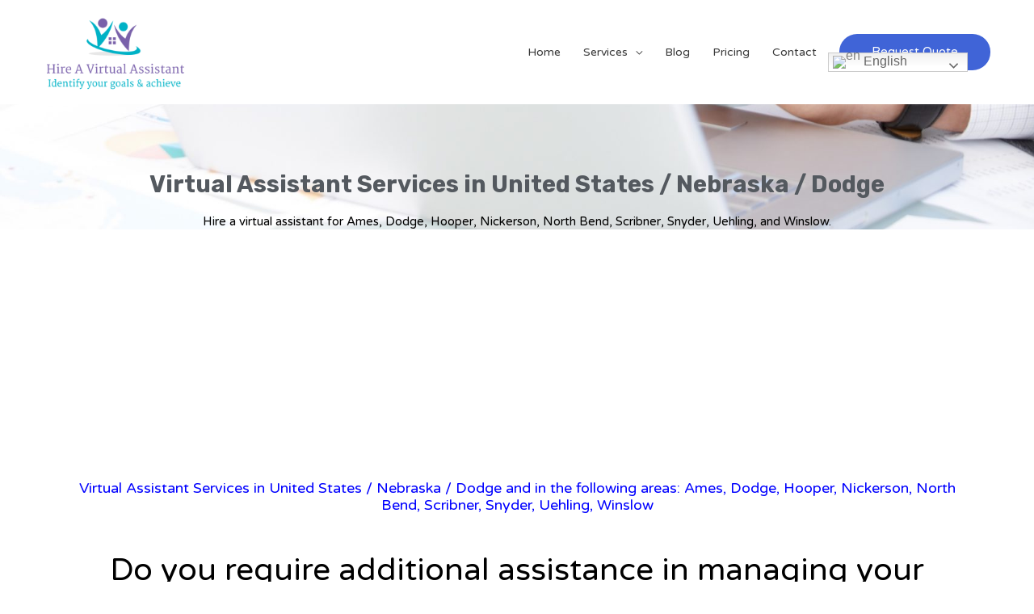

--- FILE ---
content_type: text/html; charset=UTF-8
request_url: https://hireavirtualassistant.net/virtual-assistant-services-in-united-states/nebraska-ne/dodge/
body_size: 49611
content:
<!DOCTYPE html>
<html lang="en-US" prefix="og: https://ogp.me/ns#">
<head>
<meta charset="UTF-8">
<meta name="viewport" content="width=device-width, initial-scale=1">
	 <link rel="profile" href="https://gmpg.org/xfn/11"> 
	 
<!-- Search Engine Optimization by Rank Math - https://rankmath.com/ -->
<title>Virtual Assistant Services In United States / Nebraska / Dodge</title>
<meta name="description" content="Hire a virtual assistant company that offers virtual assistant services in United States, Nebraska, Dodge. Hire a Virtual Assistant @$8/hr at affordable costs. Hire a Virtual Assistant from Hire a Virtual Assistant to make Spreadsheets. Our Virtual Assistants are experts in creating Excel Spreadsheets."/>
<meta name="robots" content="follow, index, max-snippet:-1, max-video-preview:-1, max-image-preview:large"/>
<link rel="canonical" href="https://hireavirtualassistant.net/virtual-assistant-services-in-united-states/nebraska-ne/dodge/" />
<meta property="og:locale" content="en_US" />
<meta property="og:type" content="article" />
<meta property="og:title" content="Virtual Assistant Services In United States / Nebraska / Dodge" />
<meta property="og:description" content="Hire a virtual assistant company that offers virtual assistant services in United States, Nebraska, Dodge. Hire a Virtual Assistant @$8/hr at affordable costs. Hire a Virtual Assistant from Hire a Virtual Assistant to make Spreadsheets. Our Virtual Assistants are experts in creating Excel Spreadsheets." />
<meta property="og:url" content="https://hireavirtualassistant.net/virtual-assistant-services-in-united-states/nebraska-ne/dodge/" />
<meta property="og:site_name" content="Hire a Virtual Assistant" />
<meta property="og:updated_time" content="2021-09-04T06:15:10+00:00" />
<meta property="og:image" content="https://hireavirtualassistant.net/wp-content/uploads/2021/07/Hire-a-virtual-assistant-Virtual-assistant-services-in-United-States-Virginia-Boone..jpg" />
<meta property="og:image:secure_url" content="https://hireavirtualassistant.net/wp-content/uploads/2021/07/Hire-a-virtual-assistant-Virtual-assistant-services-in-United-States-Virginia-Boone..jpg" />
<meta property="og:image:width" content="513" />
<meta property="og:image:height" content="768" />
<meta property="og:image:alt" content="Hire a virtual assistant - Virtual assistant services in United States, Virginia, Boone." />
<meta property="og:image:type" content="image/jpeg" />
<meta property="article:published_time" content="2020-11-12T08:34:48+00:00" />
<meta property="article:modified_time" content="2021-09-04T06:15:10+00:00" />
<meta name="twitter:card" content="summary_large_image" />
<meta name="twitter:title" content="Virtual Assistant Services In United States / Nebraska / Dodge" />
<meta name="twitter:description" content="Hire a virtual assistant company that offers virtual assistant services in United States, Nebraska, Dodge. Hire a Virtual Assistant @$8/hr at affordable costs. Hire a Virtual Assistant from Hire a Virtual Assistant to make Spreadsheets. Our Virtual Assistants are experts in creating Excel Spreadsheets." />
<meta name="twitter:image" content="https://hireavirtualassistant.net/wp-content/uploads/2021/07/Hire-a-virtual-assistant-Virtual-assistant-services-in-United-States-Virginia-Boone..jpg" />
<meta name="twitter:label1" content="Time to read" />
<meta name="twitter:data1" content="1 minute" />
<script type="application/ld+json" class="rank-math-schema">{"@context":"https://schema.org","@graph":[{"@type":"Organization","@id":"https://hireavirtualassistant.net/#organization","name":"Hire a Virtual Assistant","url":"https://hireavirtualassistant.net","logo":{"@type":"ImageObject","@id":"https://hireavirtualassistant.net/#logo","url":"https://hireavirtualassistant.net/wp-content/uploads/2020/09/cropped-Hire-a-virtual-assistant-1-logo-1.png","contentUrl":"https://hireavirtualassistant.net/wp-content/uploads/2020/09/cropped-Hire-a-virtual-assistant-1-logo-1.png","caption":"Hire a Virtual Assistant","inLanguage":"en-US","width":"204","height":"101"}},{"@type":"WebSite","@id":"https://hireavirtualassistant.net/#website","url":"https://hireavirtualassistant.net","name":"Hire a Virtual Assistant","publisher":{"@id":"https://hireavirtualassistant.net/#organization"},"inLanguage":"en-US"},{"@type":"ImageObject","@id":"https://hireavirtualassistant.net/wp-content/uploads/2021/07/Hire-a-virtual-assistant-Virtual-assistant-services-in-United-States-Virginia-Boone..jpg","url":"https://hireavirtualassistant.net/wp-content/uploads/2021/07/Hire-a-virtual-assistant-Virtual-assistant-services-in-United-States-Virginia-Boone..jpg","width":"513","height":"768","caption":"Hire a virtual assistant - Virtual assistant services in United States, Virginia, Boone.","inLanguage":"en-US"},{"@type":"BreadcrumbList","@id":"https://hireavirtualassistant.net/virtual-assistant-services-in-united-states/nebraska-ne/dodge/#breadcrumb","itemListElement":[{"@type":"ListItem","position":"1","item":{"@id":"https://hireavirtualassistant.net","name":"Home"}},{"@type":"ListItem","position":"2","item":{"@id":"https://hireavirtualassistant.net/virtual-assistant-services-in-united-states/","name":"Virtual Assistant Services in United States"}},{"@type":"ListItem","position":"3","item":{"@id":"https://hireavirtualassistant.net/virtual-assistant-services-in-united-states/nebraska-ne/","name":"Virtual Assistant Services in United States / Nebraska, NE"}},{"@type":"ListItem","position":"4","item":{"@id":"https://hireavirtualassistant.net/virtual-assistant-services-in-united-states/nebraska-ne/dodge/","name":"Virtual Assistant Services in United States / Nebraska / Dodge Ames"}}]},{"@type":"WebPage","@id":"https://hireavirtualassistant.net/virtual-assistant-services-in-united-states/nebraska-ne/dodge/#webpage","url":"https://hireavirtualassistant.net/virtual-assistant-services-in-united-states/nebraska-ne/dodge/","name":"Virtual Assistant Services In United States / Nebraska / Dodge","datePublished":"2020-11-12T08:34:48+00:00","dateModified":"2021-09-04T06:15:10+00:00","isPartOf":{"@id":"https://hireavirtualassistant.net/#website"},"primaryImageOfPage":{"@id":"https://hireavirtualassistant.net/wp-content/uploads/2021/07/Hire-a-virtual-assistant-Virtual-assistant-services-in-United-States-Virginia-Boone..jpg"},"inLanguage":"en-US","breadcrumb":{"@id":"https://hireavirtualassistant.net/virtual-assistant-services-in-united-states/nebraska-ne/dodge/#breadcrumb"}},{"@type":"Person","@id":"https://hireavirtualassistant.net/author/shivakumarthakur/","name":"Shiva","url":"https://hireavirtualassistant.net/author/shivakumarthakur/","image":{"@type":"ImageObject","@id":"https://secure.gravatar.com/avatar/c34226e19aba044572939bf116124456?s=96&amp;d=mm&amp;r=g","url":"https://secure.gravatar.com/avatar/c34226e19aba044572939bf116124456?s=96&amp;d=mm&amp;r=g","caption":"Shiva","inLanguage":"en-US"},"sameAs":["https://hireavirtualassistant.net"],"worksFor":{"@id":"https://hireavirtualassistant.net/#organization"}},{"@type":"Article","headline":"Virtual Assistant Services In United States / Nebraska / Dodge","keywords":"Virtual Assistant Services,United States,Nebraska,Dodge,Hire a virtual assistant","datePublished":"2020-11-12T08:34:48+00:00","dateModified":"2021-09-04T06:15:10+00:00","author":{"@id":"https://hireavirtualassistant.net/author/shivakumarthakur/","name":"Shiva"},"publisher":{"@id":"https://hireavirtualassistant.net/#organization"},"description":"Hire a virtual assistant company that offers virtual assistant services in United States, Nebraska, Dodge. Hire a Virtual Assistant @$8/hr at affordable costs. Hire a Virtual Assistant from Hire a Virtual Assistant to make Spreadsheets. Our Virtual Assistants are experts in creating Excel Spreadsheets.","name":"Virtual Assistant Services In United States / Nebraska / Dodge","@id":"https://hireavirtualassistant.net/virtual-assistant-services-in-united-states/nebraska-ne/dodge/#richSnippet","isPartOf":{"@id":"https://hireavirtualassistant.net/virtual-assistant-services-in-united-states/nebraska-ne/dodge/#webpage"},"image":{"@id":"https://hireavirtualassistant.net/wp-content/uploads/2021/07/Hire-a-virtual-assistant-Virtual-assistant-services-in-United-States-Virginia-Boone..jpg"},"inLanguage":"en-US","mainEntityOfPage":{"@id":"https://hireavirtualassistant.net/virtual-assistant-services-in-united-states/nebraska-ne/dodge/#webpage"}}]}</script>
<!-- /Rank Math WordPress SEO plugin -->

<link rel='dns-prefetch' href='//www.googletagmanager.com' />
<link rel='dns-prefetch' href='//fonts.googleapis.com' />
<link rel='dns-prefetch' href='//pagead2.googlesyndication.com' />
<link rel="alternate" type="application/rss+xml" title="Hire a Virtual Assistant &raquo; Feed" href="https://hireavirtualassistant.net/feed/" />
<link rel="alternate" type="application/rss+xml" title="Hire a Virtual Assistant &raquo; Comments Feed" href="https://hireavirtualassistant.net/comments/feed/" />
<script>
window._wpemojiSettings = {"baseUrl":"https:\/\/s.w.org\/images\/core\/emoji\/14.0.0\/72x72\/","ext":".png","svgUrl":"https:\/\/s.w.org\/images\/core\/emoji\/14.0.0\/svg\/","svgExt":".svg","source":{"concatemoji":"https:\/\/hireavirtualassistant.net\/wp-includes\/js\/wp-emoji-release.min.js?ver=6.2.8"}};
/*! This file is auto-generated */
!function(e,a,t){var n,r,o,i=a.createElement("canvas"),p=i.getContext&&i.getContext("2d");function s(e,t){p.clearRect(0,0,i.width,i.height),p.fillText(e,0,0);e=i.toDataURL();return p.clearRect(0,0,i.width,i.height),p.fillText(t,0,0),e===i.toDataURL()}function c(e){var t=a.createElement("script");t.src=e,t.defer=t.type="text/javascript",a.getElementsByTagName("head")[0].appendChild(t)}for(o=Array("flag","emoji"),t.supports={everything:!0,everythingExceptFlag:!0},r=0;r<o.length;r++)t.supports[o[r]]=function(e){if(p&&p.fillText)switch(p.textBaseline="top",p.font="600 32px Arial",e){case"flag":return s("\ud83c\udff3\ufe0f\u200d\u26a7\ufe0f","\ud83c\udff3\ufe0f\u200b\u26a7\ufe0f")?!1:!s("\ud83c\uddfa\ud83c\uddf3","\ud83c\uddfa\u200b\ud83c\uddf3")&&!s("\ud83c\udff4\udb40\udc67\udb40\udc62\udb40\udc65\udb40\udc6e\udb40\udc67\udb40\udc7f","\ud83c\udff4\u200b\udb40\udc67\u200b\udb40\udc62\u200b\udb40\udc65\u200b\udb40\udc6e\u200b\udb40\udc67\u200b\udb40\udc7f");case"emoji":return!s("\ud83e\udef1\ud83c\udffb\u200d\ud83e\udef2\ud83c\udfff","\ud83e\udef1\ud83c\udffb\u200b\ud83e\udef2\ud83c\udfff")}return!1}(o[r]),t.supports.everything=t.supports.everything&&t.supports[o[r]],"flag"!==o[r]&&(t.supports.everythingExceptFlag=t.supports.everythingExceptFlag&&t.supports[o[r]]);t.supports.everythingExceptFlag=t.supports.everythingExceptFlag&&!t.supports.flag,t.DOMReady=!1,t.readyCallback=function(){t.DOMReady=!0},t.supports.everything||(n=function(){t.readyCallback()},a.addEventListener?(a.addEventListener("DOMContentLoaded",n,!1),e.addEventListener("load",n,!1)):(e.attachEvent("onload",n),a.attachEvent("onreadystatechange",function(){"complete"===a.readyState&&t.readyCallback()})),(e=t.source||{}).concatemoji?c(e.concatemoji):e.wpemoji&&e.twemoji&&(c(e.twemoji),c(e.wpemoji)))}(window,document,window._wpemojiSettings);
</script>
<style>
img.wp-smiley,
img.emoji {
	display: inline !important;
	border: none !important;
	box-shadow: none !important;
	height: 1em !important;
	width: 1em !important;
	margin: 0 0.07em !important;
	vertical-align: -0.1em !important;
	background: none !important;
	padding: 0 !important;
}
</style>
	
<link rel='stylesheet' id='astra-theme-css-css' href='https://hireavirtualassistant.net/wp-content/themes/astra/assets/css/minified/style.min.css?ver=4.1.5' media='all' />
<style id='astra-theme-css-inline-css'>
.ast-no-sidebar .entry-content .alignfull {margin-left: calc( -50vw + 50%);margin-right: calc( -50vw + 50%);max-width: 100vw;width: 100vw;}.ast-no-sidebar .entry-content .alignwide {margin-left: calc(-41vw + 50%);margin-right: calc(-41vw + 50%);max-width: unset;width: unset;}.ast-no-sidebar .entry-content .alignfull .alignfull,.ast-no-sidebar .entry-content .alignfull .alignwide,.ast-no-sidebar .entry-content .alignwide .alignfull,.ast-no-sidebar .entry-content .alignwide .alignwide,.ast-no-sidebar .entry-content .wp-block-column .alignfull,.ast-no-sidebar .entry-content .wp-block-column .alignwide{width: 100%;margin-left: auto;margin-right: auto;}.wp-block-gallery,.blocks-gallery-grid {margin: 0;}.wp-block-separator {max-width: 100px;}.wp-block-separator.is-style-wide,.wp-block-separator.is-style-dots {max-width: none;}.entry-content .has-2-columns .wp-block-column:first-child {padding-right: 10px;}.entry-content .has-2-columns .wp-block-column:last-child {padding-left: 10px;}@media (max-width: 782px) {.entry-content .wp-block-columns .wp-block-column {flex-basis: 100%;}.entry-content .has-2-columns .wp-block-column:first-child {padding-right: 0;}.entry-content .has-2-columns .wp-block-column:last-child {padding-left: 0;}}body .entry-content .wp-block-latest-posts {margin-left: 0;}body .entry-content .wp-block-latest-posts li {list-style: none;}.ast-no-sidebar .ast-container .entry-content .wp-block-latest-posts {margin-left: 0;}.ast-header-break-point .entry-content .alignwide {margin-left: auto;margin-right: auto;}.entry-content .blocks-gallery-item img {margin-bottom: auto;}.wp-block-pullquote {border-top: 4px solid #555d66;border-bottom: 4px solid #555d66;color: #40464d;}:root{--ast-container-default-xlg-padding:6.67em;--ast-container-default-lg-padding:5.67em;--ast-container-default-slg-padding:4.34em;--ast-container-default-md-padding:3.34em;--ast-container-default-sm-padding:6.67em;--ast-container-default-xs-padding:2.4em;--ast-container-default-xxs-padding:1.4em;--ast-code-block-background:#EEEEEE;--ast-comment-inputs-background:#FAFAFA;}html{font-size:87.5%;}a,.page-title{color:#4064d7;}a:hover,a:focus{color:#3a3a3a;}body,button,input,select,textarea,.ast-button,.ast-custom-button{font-family:'Varela Round',sans-serif;font-weight:400;font-size:14px;font-size:1rem;line-height:1.6em;}blockquote{color:#000000;}h1,.entry-content h1,.entry-content h1 a,h2,.entry-content h2,.entry-content h2 a,h3,.entry-content h3,.entry-content h3 a,h4,.entry-content h4,.entry-content h4 a,h5,.entry-content h5,.entry-content h5 a,h6,.entry-content h6,.entry-content h6 a,.site-title,.site-title a{font-weight:normal;}.site-title{font-size:35px;font-size:2.5rem;display:none;}.site-header .site-description{font-size:15px;font-size:1.0714285714286rem;display:none;}.entry-title{font-size:30px;font-size:2.1428571428571rem;}h1,.entry-content h1,.entry-content h1 a{font-size:60px;font-size:4.2857142857143rem;font-weight:700;font-family:'Rubik',sans-serif;line-height:1.2em;}h2,.entry-content h2,.entry-content h2 a{font-size:42px;font-size:3rem;}h3,.entry-content h3,.entry-content h3 a{font-size:30px;font-size:2.1428571428571rem;}h4,.entry-content h4,.entry-content h4 a{font-size:20px;font-size:1.4285714285714rem;line-height:1.2em;}h5,.entry-content h5,.entry-content h5 a{font-size:18px;font-size:1.2857142857143rem;line-height:1.2em;}h6,.entry-content h6,.entry-content h6 a{font-size:15px;font-size:1.0714285714286rem;line-height:1.25em;}::selection{background-color:#4064d7;color:#ffffff;}body,h1,.entry-title a,.entry-content h1,.entry-content h1 a,h2,.entry-content h2,.entry-content h2 a,h3,.entry-content h3,.entry-content h3 a,h4,.entry-content h4,.entry-content h4 a,h5,.entry-content h5,.entry-content h5 a,h6,.entry-content h6,.entry-content h6 a{color:#3a3a3a;}.tagcloud a:hover,.tagcloud a:focus,.tagcloud a.current-item{color:#ffffff;border-color:#4064d7;background-color:#4064d7;}input:focus,input[type="text"]:focus,input[type="email"]:focus,input[type="url"]:focus,input[type="password"]:focus,input[type="reset"]:focus,input[type="search"]:focus,textarea:focus{border-color:#4064d7;}input[type="radio"]:checked,input[type=reset],input[type="checkbox"]:checked,input[type="checkbox"]:hover:checked,input[type="checkbox"]:focus:checked,input[type=range]::-webkit-slider-thumb{border-color:#4064d7;background-color:#4064d7;box-shadow:none;}.site-footer a:hover + .post-count,.site-footer a:focus + .post-count{background:#4064d7;border-color:#4064d7;}.single .nav-links .nav-previous,.single .nav-links .nav-next{color:#4064d7;}.entry-meta,.entry-meta *{line-height:1.45;color:#4064d7;}.entry-meta a:hover,.entry-meta a:hover *,.entry-meta a:focus,.entry-meta a:focus *,.page-links > .page-link,.page-links .page-link:hover,.post-navigation a:hover{color:#3a3a3a;}#cat option,.secondary .calendar_wrap thead a,.secondary .calendar_wrap thead a:visited{color:#4064d7;}.secondary .calendar_wrap #today,.ast-progress-val span{background:#4064d7;}.secondary a:hover + .post-count,.secondary a:focus + .post-count{background:#4064d7;border-color:#4064d7;}.calendar_wrap #today > a{color:#ffffff;}.page-links .page-link,.single .post-navigation a{color:#4064d7;}.widget-title{font-size:20px;font-size:1.4285714285714rem;color:#3a3a3a;}a:focus-visible,.ast-menu-toggle:focus-visible,.site .skip-link:focus-visible,.wp-block-loginout input:focus-visible,.wp-block-search.wp-block-search__button-inside .wp-block-search__inside-wrapper,.ast-header-navigation-arrow:focus-visible{outline-style:dotted;outline-color:inherit;outline-width:thin;border-color:transparent;}input:focus,input[type="text"]:focus,input[type="email"]:focus,input[type="url"]:focus,input[type="password"]:focus,input[type="reset"]:focus,input[type="search"]:focus,textarea:focus,.wp-block-search__input:focus,[data-section="section-header-mobile-trigger"] .ast-button-wrap .ast-mobile-menu-trigger-minimal:focus,.ast-mobile-popup-drawer.active .menu-toggle-close:focus,.woocommerce-ordering select.orderby:focus,#ast-scroll-top:focus,.woocommerce a.add_to_cart_button:focus,.woocommerce .button.single_add_to_cart_button:focus{border-style:dotted;border-color:inherit;border-width:thin;outline-color:transparent;}.main-header-menu .menu-link,.ast-header-custom-item a{color:#3a3a3a;}.main-header-menu .menu-item:hover > .menu-link,.main-header-menu .menu-item:hover > .ast-menu-toggle,.main-header-menu .ast-masthead-custom-menu-items a:hover,.main-header-menu .menu-item.focus > .menu-link,.main-header-menu .menu-item.focus > .ast-menu-toggle,.main-header-menu .current-menu-item > .menu-link,.main-header-menu .current-menu-ancestor > .menu-link,.main-header-menu .current-menu-item > .ast-menu-toggle,.main-header-menu .current-menu-ancestor > .ast-menu-toggle{color:#4064d7;}.header-main-layout-3 .ast-main-header-bar-alignment{margin-right:auto;}.header-main-layout-2 .site-header-section-left .ast-site-identity{text-align:left;}.site-logo-img img{ transition:all 0.2s linear;}.ast-header-break-point .ast-mobile-menu-buttons-minimal.menu-toggle{background:transparent;color:#4064d7;}.ast-header-break-point .ast-mobile-menu-buttons-outline.menu-toggle{background:transparent;border:1px solid #4064d7;color:#4064d7;}.ast-header-break-point .ast-mobile-menu-buttons-fill.menu-toggle{background:#4064d7;color:#ffffff;}.ast-page-builder-template .hentry {margin: 0;}.ast-page-builder-template .site-content > .ast-container {max-width: 100%;padding: 0;}.ast-page-builder-template .site-content #primary {padding: 0;margin: 0;}.ast-page-builder-template .no-results {text-align: center;margin: 4em auto;}.ast-page-builder-template .ast-pagination {padding: 2em;}.ast-page-builder-template .entry-header.ast-no-title.ast-no-thumbnail {margin-top: 0;}.ast-page-builder-template .entry-header.ast-header-without-markup {margin-top: 0;margin-bottom: 0;}.ast-page-builder-template .entry-header.ast-no-title.ast-no-meta {margin-bottom: 0;}.ast-page-builder-template.single .post-navigation {padding-bottom: 2em;}.ast-page-builder-template.single-post .site-content > .ast-container {max-width: 100%;}.ast-page-builder-template .entry-header {margin-top: 4em;margin-left: auto;margin-right: auto;padding-left: 20px;padding-right: 20px;}.single.ast-page-builder-template .entry-header {padding-left: 20px;padding-right: 20px;}.ast-page-builder-template .ast-archive-description {margin: 4em auto 0;padding-left: 20px;padding-right: 20px;}.ast-page-builder-template.ast-no-sidebar .entry-content .alignwide {margin-left: 0;margin-right: 0;}.footer-adv .footer-adv-overlay{border-top-style:solid;border-top-color:#7a7a7a;}.wp-block-buttons.aligncenter{justify-content:center;}@media (max-width:921px){.ast-theme-transparent-header #primary,.ast-theme-transparent-header #secondary{padding:0;}}@media (max-width:921px){.ast-plain-container.ast-no-sidebar #primary{padding:0;}}@media (max-width:782px){.entry-content .wp-block-columns .wp-block-column{margin-left:0px;}}.wp-block-columns{margin-bottom:unset;}.wp-block-image.size-full{margin:2rem 0;}.wp-block-separator.has-background{padding:0;}.wp-block-gallery{margin-bottom:1.6em;}.wp-block-group{padding-top:4em;padding-bottom:4em;}.wp-block-group__inner-container .wp-block-columns:last-child,.wp-block-group__inner-container :last-child,.wp-block-table table{margin-bottom:0;}.blocks-gallery-grid{width:100%;}.wp-block-navigation-link__content{padding:5px 0;}.wp-block-group .wp-block-group .has-text-align-center,.wp-block-group .wp-block-column .has-text-align-center{max-width:100%;}.has-text-align-center{margin:0 auto;}@media (min-width:1200px){.wp-block-cover__inner-container,.alignwide .wp-block-group__inner-container,.alignfull .wp-block-group__inner-container{max-width:1200px;margin:0 auto;}.wp-block-group.alignnone,.wp-block-group.aligncenter,.wp-block-group.alignleft,.wp-block-group.alignright,.wp-block-group.alignwide,.wp-block-columns.alignwide{margin:2rem 0 1rem 0;}}@media (max-width:1200px){.wp-block-group{padding:3em;}.wp-block-group .wp-block-group{padding:1.5em;}.wp-block-columns,.wp-block-column{margin:1rem 0;}}@media (min-width:921px){.wp-block-columns .wp-block-group{padding:2em;}}@media (max-width:544px){.wp-block-cover-image .wp-block-cover__inner-container,.wp-block-cover .wp-block-cover__inner-container{width:unset;}.wp-block-cover,.wp-block-cover-image{padding:2em 0;}.wp-block-group,.wp-block-cover{padding:2em;}.wp-block-media-text__media img,.wp-block-media-text__media video{width:unset;max-width:100%;}.wp-block-media-text.has-background .wp-block-media-text__content{padding:1em;}}.wp-block-image.aligncenter{margin-left:auto;margin-right:auto;}.wp-block-table.aligncenter{margin-left:auto;margin-right:auto;}@media (min-width:544px){.entry-content .wp-block-media-text.has-media-on-the-right .wp-block-media-text__content{padding:0 8% 0 0;}.entry-content .wp-block-media-text .wp-block-media-text__content{padding:0 0 0 8%;}.ast-plain-container .site-content .entry-content .has-custom-content-position.is-position-bottom-left > *,.ast-plain-container .site-content .entry-content .has-custom-content-position.is-position-bottom-right > *,.ast-plain-container .site-content .entry-content .has-custom-content-position.is-position-top-left > *,.ast-plain-container .site-content .entry-content .has-custom-content-position.is-position-top-right > *,.ast-plain-container .site-content .entry-content .has-custom-content-position.is-position-center-right > *,.ast-plain-container .site-content .entry-content .has-custom-content-position.is-position-center-left > *{margin:0;}}@media (max-width:544px){.entry-content .wp-block-media-text .wp-block-media-text__content{padding:8% 0;}.wp-block-media-text .wp-block-media-text__media img{width:auto;max-width:100%;}}@media (max-width:921px){.ast-separate-container #primary,.ast-separate-container #secondary{padding:1.5em 0;}#primary,#secondary{padding:1.5em 0;margin:0;}.ast-left-sidebar #content > .ast-container{display:flex;flex-direction:column-reverse;width:100%;}.ast-separate-container .ast-article-post,.ast-separate-container .ast-article-single{padding:1.5em 2.14em;}.ast-author-box img.avatar{margin:20px 0 0 0;}}@media (min-width:922px){.ast-separate-container.ast-right-sidebar #primary,.ast-separate-container.ast-left-sidebar #primary{border:0;}.search-no-results.ast-separate-container #primary{margin-bottom:4em;}}.elementor-button-wrapper .elementor-button{border-style:solid;text-decoration:none;border-top-width:0;border-right-width:0;border-left-width:0;border-bottom-width:0;}body .elementor-button.elementor-size-sm,body .elementor-button.elementor-size-xs,body .elementor-button.elementor-size-md,body .elementor-button.elementor-size-lg,body .elementor-button.elementor-size-xl,body .elementor-button{border-top-left-radius:50px;border-top-right-radius:50px;border-bottom-right-radius:50px;border-bottom-left-radius:50px;padding-top:15px;padding-right:40px;padding-bottom:15px;padding-left:40px;}.elementor-button-wrapper .elementor-button{border-color:#4064d7;background-color:#4064d7;}.elementor-button-wrapper .elementor-button:hover,.elementor-button-wrapper .elementor-button:focus{color:#ffffff;background-color:#3a3a3a;border-color:#3a3a3a;}.wp-block-button .wp-block-button__link ,.elementor-button-wrapper .elementor-button,.elementor-button-wrapper .elementor-button:visited{color:#ffffff;}.elementor-button-wrapper .elementor-button{font-family:'Varela Round',sans-serif;font-weight:400;font-size:15px;font-size:1.0714285714286rem;line-height:1em;}body .elementor-button.elementor-size-sm,body .elementor-button.elementor-size-xs,body .elementor-button.elementor-size-md,body .elementor-button.elementor-size-lg,body .elementor-button.elementor-size-xl,body .elementor-button{font-size:15px;font-size:1.0714285714286rem;}.wp-block-button .wp-block-button__link:hover,.wp-block-button .wp-block-button__link:focus{color:#ffffff;background-color:#3a3a3a;border-color:#3a3a3a;}.elementor-widget-heading h1.elementor-heading-title{line-height:1.2em;}.elementor-widget-heading h4.elementor-heading-title{line-height:1.2em;}.elementor-widget-heading h5.elementor-heading-title{line-height:1.2em;}.elementor-widget-heading h6.elementor-heading-title{line-height:1.25em;}.wp-block-button .wp-block-button__link{border-top-width:0;border-right-width:0;border-left-width:0;border-bottom-width:0;border-color:#4064d7;background-color:#4064d7;color:#ffffff;font-family:'Varela Round',sans-serif;font-weight:400;line-height:1em;font-size:15px;font-size:1.0714285714286rem;border-top-left-radius:50px;border-top-right-radius:50px;border-bottom-right-radius:50px;border-bottom-left-radius:50px;padding-top:15px;padding-right:40px;padding-bottom:15px;padding-left:40px;}.menu-toggle,button,.ast-button,.ast-custom-button,.button,input#submit,input[type="button"],input[type="submit"],input[type="reset"]{border-style:solid;border-top-width:0;border-right-width:0;border-left-width:0;border-bottom-width:0;color:#ffffff;border-color:#4064d7;background-color:#4064d7;padding-top:15px;padding-right:40px;padding-bottom:15px;padding-left:40px;font-family:'Varela Round',sans-serif;font-weight:400;font-size:15px;font-size:1.0714285714286rem;line-height:1em;border-top-left-radius:50px;border-top-right-radius:50px;border-bottom-right-radius:50px;border-bottom-left-radius:50px;}button:focus,.menu-toggle:hover,button:hover,.ast-button:hover,.ast-custom-button:hover .button:hover,.ast-custom-button:hover ,input[type=reset]:hover,input[type=reset]:focus,input#submit:hover,input#submit:focus,input[type="button"]:hover,input[type="button"]:focus,input[type="submit"]:hover,input[type="submit"]:focus{color:#ffffff;background-color:#3a3a3a;border-color:#3a3a3a;}@media (max-width:921px){.ast-mobile-header-stack .main-header-bar .ast-search-menu-icon{display:inline-block;}.ast-header-break-point.ast-header-custom-item-outside .ast-mobile-header-stack .main-header-bar .ast-search-icon{margin:0;}.ast-comment-avatar-wrap img{max-width:2.5em;}.ast-separate-container .ast-comment-list li.depth-1{padding:1.5em 2.14em;}.ast-separate-container .comment-respond{padding:2em 2.14em;}.ast-comment-meta{padding:0 1.8888em 1.3333em;}}@media (min-width:544px){.ast-container{max-width:100%;}}@media (max-width:544px){.ast-separate-container .ast-article-post,.ast-separate-container .ast-article-single,.ast-separate-container .comments-title,.ast-separate-container .ast-archive-description{padding:1.5em 1em;}.ast-separate-container #content .ast-container{padding-left:0.54em;padding-right:0.54em;}.ast-separate-container .ast-comment-list li.depth-1{padding:1.5em 1em;margin-bottom:1.5em;}.ast-separate-container .ast-comment-list .bypostauthor{padding:.5em;}.ast-search-menu-icon.ast-dropdown-active .search-field{width:170px;}.site-branding img,.site-header .site-logo-img .custom-logo-link img{max-width:100%;}}.ast-no-sidebar.ast-separate-container .entry-content .alignfull {margin-left: -6.67em;margin-right: -6.67em;width: auto;}@media (max-width: 1200px) {.ast-no-sidebar.ast-separate-container .entry-content .alignfull {margin-left: -2.4em;margin-right: -2.4em;}}@media (max-width: 768px) {.ast-no-sidebar.ast-separate-container .entry-content .alignfull {margin-left: -2.14em;margin-right: -2.14em;}}@media (max-width: 544px) {.ast-no-sidebar.ast-separate-container .entry-content .alignfull {margin-left: -1em;margin-right: -1em;}}.ast-no-sidebar.ast-separate-container .entry-content .alignwide {margin-left: -20px;margin-right: -20px;}.ast-no-sidebar.ast-separate-container .entry-content .wp-block-column .alignfull,.ast-no-sidebar.ast-separate-container .entry-content .wp-block-column .alignwide {margin-left: auto;margin-right: auto;width: 100%;}@media (max-width:921px){.site-title{display:none;}.site-header .site-description{display:none;}.entry-title{font-size:30px;}h1,.entry-content h1,.entry-content h1 a{font-size:50px;}h2,.entry-content h2,.entry-content h2 a{font-size:25px;}h3,.entry-content h3,.entry-content h3 a{font-size:20px;}}@media (max-width:544px){.site-title{display:none;}.site-header .site-description{display:none;}.entry-title{font-size:30px;}h1,.entry-content h1,.entry-content h1 a{font-size:30px;}h2,.entry-content h2,.entry-content h2 a{font-size:25px;}h3,.entry-content h3,.entry-content h3 a{font-size:20px;}}@media (max-width:921px){html{font-size:79.8%;}}@media (max-width:544px){html{font-size:79.8%;}}@media (min-width:922px){.ast-container{max-width:1240px;}}@font-face {font-family: "Astra";src: url(https://hireavirtualassistant.net/wp-content/themes/astra/assets/fonts/astra.woff) format("woff"),url(https://hireavirtualassistant.net/wp-content/themes/astra/assets/fonts/astra.ttf) format("truetype"),url(https://hireavirtualassistant.net/wp-content/themes/astra/assets/fonts/astra.svg#astra) format("svg");font-weight: normal;font-style: normal;font-display: fallback;}@media (max-width:378px) {.main-header-bar .main-header-bar-navigation{display:none;}}@media (min-width:922px){.single-post .site-content > .ast-container{max-width:1200px;}}.ast-desktop .main-header-menu.submenu-with-border .sub-menu,.ast-desktop .main-header-menu.submenu-with-border .astra-full-megamenu-wrapper{border-color:#eaeaea;}.ast-desktop .main-header-menu.submenu-with-border .sub-menu{border-top-width:1px;border-right-width:1px;border-left-width:1px;border-bottom-width:1px;border-style:solid;}.ast-desktop .main-header-menu.submenu-with-border .sub-menu .sub-menu{top:-1px;}.ast-desktop .main-header-menu.submenu-with-border .sub-menu .menu-link,.ast-desktop .main-header-menu.submenu-with-border .children .menu-link{border-bottom-width:1px;border-style:solid;border-color:#eaeaea;}@media (min-width:922px){.main-header-menu .sub-menu .menu-item.ast-left-align-sub-menu:hover > .sub-menu,.main-header-menu .sub-menu .menu-item.ast-left-align-sub-menu.focus > .sub-menu{margin-left:-2px;}}.ast-small-footer{border-top-style:solid;border-top-width:1px;border-top-color:#545454;}.ast-small-footer-wrap{text-align:center;}.ast-header-break-point .main-navigation ul .button-custom-menu-item .menu-link {padding: 0 20px;display: inline-block;width: 100%;border-bottom-width: 1px;border-style: solid;border-color: #eaeaea;}.button-custom-menu-item .ast-custom-button-link .ast-custom-button {font-size: inherit;font-family: inherit;font-weight: inherit;}.button-custom-menu-item .ast-custom-button-link .ast-custom-button:hover {transition: all 0.1s ease-in-out;}.ast-header-break-point.ast-header-custom-item-inside .main-header-bar .main-header-bar-navigation .ast-search-icon {display: none;}.ast-header-break-point.ast-header-custom-item-inside .main-header-bar .ast-search-menu-icon .search-form {padding: 0;display: block;overflow: hidden;}.ast-header-break-point .ast-header-custom-item .widget:last-child {margin-bottom: 1em;}.ast-header-custom-item .widget {margin: 0.5em;display: inline-block;vertical-align: middle;}.ast-header-custom-item .widget p {margin-bottom: 0;}.ast-header-custom-item .widget li {width: auto;}.ast-header-custom-item-inside .button-custom-menu-item .menu-link {display: none;}.ast-header-custom-item-inside.ast-header-break-point .button-custom-menu-item .ast-custom-button-link {display: none;}.ast-header-custom-item-inside.ast-header-break-point .button-custom-menu-item .menu-link {display: block;}.ast-header-break-point.ast-header-custom-item-outside .main-header-bar .ast-search-icon {margin-right: 1em;}.ast-header-break-point.ast-header-custom-item-inside .main-header-bar .ast-search-menu-icon .search-field,.ast-header-break-point.ast-header-custom-item-inside .main-header-bar .ast-search-menu-icon.ast-inline-search .search-field {width: 100%;padding-right: 5.5em;}.ast-header-break-point.ast-header-custom-item-inside .main-header-bar .ast-search-menu-icon .search-submit {display: block;position: absolute;height: 100%;top: 0;right: 0;padding: 0 1em;border-radius: 0;}.ast-header-break-point .ast-header-custom-item .ast-masthead-custom-menu-items {padding-left: 20px;padding-right: 20px;margin-bottom: 1em;margin-top: 1em;}.ast-header-custom-item-inside.ast-header-break-point .button-custom-menu-item {padding-left: 0;padding-right: 0;margin-top: 0;margin-bottom: 0;}.astra-icon-down_arrow::after {content: "\e900";font-family: Astra;}.astra-icon-close::after {content: "\e5cd";font-family: Astra;}.astra-icon-drag_handle::after {content: "\e25d";font-family: Astra;}.astra-icon-format_align_justify::after {content: "\e235";font-family: Astra;}.astra-icon-menu::after {content: "\e5d2";font-family: Astra;}.astra-icon-reorder::after {content: "\e8fe";font-family: Astra;}.astra-icon-search::after {content: "\e8b6";font-family: Astra;}.astra-icon-zoom_in::after {content: "\e56b";font-family: Astra;}.astra-icon-check-circle::after {content: "\e901";font-family: Astra;}.astra-icon-shopping-cart::after {content: "\f07a";font-family: Astra;}.astra-icon-shopping-bag::after {content: "\f290";font-family: Astra;}.astra-icon-shopping-basket::after {content: "\f291";font-family: Astra;}.astra-icon-circle-o::after {content: "\e903";font-family: Astra;}.astra-icon-certificate::after {content: "\e902";font-family: Astra;}blockquote {padding: 1.2em;}:root .has-ast-global-color-0-color{color:var(--ast-global-color-0);}:root .has-ast-global-color-0-background-color{background-color:var(--ast-global-color-0);}:root .wp-block-button .has-ast-global-color-0-color{color:var(--ast-global-color-0);}:root .wp-block-button .has-ast-global-color-0-background-color{background-color:var(--ast-global-color-0);}:root .has-ast-global-color-1-color{color:var(--ast-global-color-1);}:root .has-ast-global-color-1-background-color{background-color:var(--ast-global-color-1);}:root .wp-block-button .has-ast-global-color-1-color{color:var(--ast-global-color-1);}:root .wp-block-button .has-ast-global-color-1-background-color{background-color:var(--ast-global-color-1);}:root .has-ast-global-color-2-color{color:var(--ast-global-color-2);}:root .has-ast-global-color-2-background-color{background-color:var(--ast-global-color-2);}:root .wp-block-button .has-ast-global-color-2-color{color:var(--ast-global-color-2);}:root .wp-block-button .has-ast-global-color-2-background-color{background-color:var(--ast-global-color-2);}:root .has-ast-global-color-3-color{color:var(--ast-global-color-3);}:root .has-ast-global-color-3-background-color{background-color:var(--ast-global-color-3);}:root .wp-block-button .has-ast-global-color-3-color{color:var(--ast-global-color-3);}:root .wp-block-button .has-ast-global-color-3-background-color{background-color:var(--ast-global-color-3);}:root .has-ast-global-color-4-color{color:var(--ast-global-color-4);}:root .has-ast-global-color-4-background-color{background-color:var(--ast-global-color-4);}:root .wp-block-button .has-ast-global-color-4-color{color:var(--ast-global-color-4);}:root .wp-block-button .has-ast-global-color-4-background-color{background-color:var(--ast-global-color-4);}:root .has-ast-global-color-5-color{color:var(--ast-global-color-5);}:root .has-ast-global-color-5-background-color{background-color:var(--ast-global-color-5);}:root .wp-block-button .has-ast-global-color-5-color{color:var(--ast-global-color-5);}:root .wp-block-button .has-ast-global-color-5-background-color{background-color:var(--ast-global-color-5);}:root .has-ast-global-color-6-color{color:var(--ast-global-color-6);}:root .has-ast-global-color-6-background-color{background-color:var(--ast-global-color-6);}:root .wp-block-button .has-ast-global-color-6-color{color:var(--ast-global-color-6);}:root .wp-block-button .has-ast-global-color-6-background-color{background-color:var(--ast-global-color-6);}:root .has-ast-global-color-7-color{color:var(--ast-global-color-7);}:root .has-ast-global-color-7-background-color{background-color:var(--ast-global-color-7);}:root .wp-block-button .has-ast-global-color-7-color{color:var(--ast-global-color-7);}:root .wp-block-button .has-ast-global-color-7-background-color{background-color:var(--ast-global-color-7);}:root .has-ast-global-color-8-color{color:var(--ast-global-color-8);}:root .has-ast-global-color-8-background-color{background-color:var(--ast-global-color-8);}:root .wp-block-button .has-ast-global-color-8-color{color:var(--ast-global-color-8);}:root .wp-block-button .has-ast-global-color-8-background-color{background-color:var(--ast-global-color-8);}:root{--ast-global-color-0:#0170B9;--ast-global-color-1:#3a3a3a;--ast-global-color-2:#3a3a3a;--ast-global-color-3:#4B4F58;--ast-global-color-4:#F5F5F5;--ast-global-color-5:#FFFFFF;--ast-global-color-6:#E5E5E5;--ast-global-color-7:#424242;--ast-global-color-8:#000000;}:root {--ast-border-color : #dddddd;}.ast-single-entry-banner {-js-display: flex;display: flex;flex-direction: column;justify-content: center;text-align: center;position: relative;background: #eeeeee;}.ast-single-entry-banner[data-banner-layout="layout-1"] {max-width: 1200px;background: inherit;padding: 20px 0;}.ast-single-entry-banner[data-banner-width-type="custom"] {margin: 0 auto;width: 100%;}.ast-single-entry-banner + .site-content .entry-header {margin-bottom: 0;}header.entry-header:not(.related-entry-header) .entry-title{font-size:40px;font-size:2.8571428571429rem;}header.entry-header:not(.related-entry-header) > *:not(:last-child){margin-bottom:10px;}.ast-archive-entry-banner {-js-display: flex;display: flex;flex-direction: column;justify-content: center;text-align: center;position: relative;background: #eeeeee;}.ast-archive-entry-banner[data-banner-width-type="custom"] {margin: 0 auto;width: 100%;}.ast-archive-entry-banner[data-banner-layout="layout-1"] {background: inherit;padding: 20px 0;text-align: left;}body.archive .ast-archive-description{max-width:1200px;width:100%;text-align:left;padding-top:3em;padding-right:3em;padding-bottom:3em;padding-left:3em;}body.archive .ast-archive-description .ast-archive-title,body.archive .ast-archive-description .ast-archive-title *{font-size:40px;font-size:2.8571428571429rem;}body.archive .ast-archive-description > *:not(:last-child){margin-bottom:10px;}@media (max-width:921px){body.archive .ast-archive-description{text-align:left;}}@media (max-width:544px){body.archive .ast-archive-description{text-align:left;}}.ast-breadcrumbs .trail-browse,.ast-breadcrumbs .trail-items,.ast-breadcrumbs .trail-items li{display:inline-block;margin:0;padding:0;border:none;background:inherit;text-indent:0;text-decoration:none;}.ast-breadcrumbs .trail-browse{font-size:inherit;font-style:inherit;font-weight:inherit;color:inherit;}.ast-breadcrumbs .trail-items{list-style:none;}.trail-items li::after{padding:0 0.3em;content:"\00bb";}.trail-items li:last-of-type::after{display:none;}h1,.entry-content h1,h2,.entry-content h2,h3,.entry-content h3,h4,.entry-content h4,h5,.entry-content h5,h6,.entry-content h6{color:#000000;}.elementor-widget-heading .elementor-heading-title{margin:0;}.elementor-page .ast-menu-toggle{color:unset !important;background:unset !important;}.elementor-post.elementor-grid-item.hentry{margin-bottom:0;}.woocommerce div.product .elementor-element.elementor-products-grid .related.products ul.products li.product,.elementor-element .elementor-wc-products .woocommerce[class*='columns-'] ul.products li.product{width:auto;margin:0;float:none;}.ast-left-sidebar .elementor-section.elementor-section-stretched,.ast-right-sidebar .elementor-section.elementor-section-stretched{max-width:100%;left:0 !important;}.elementor-template-full-width .ast-container{display:block;}@media (max-width:544px){.elementor-element .elementor-wc-products .woocommerce[class*="columns-"] ul.products li.product{width:auto;margin:0;}.elementor-element .woocommerce .woocommerce-result-count{float:none;}}.ast-header-break-point .main-header-bar{border-bottom-width:0px;}@media (min-width:922px){.main-header-bar{border-bottom-width:0px;}}.ast-flex{-webkit-align-content:center;-ms-flex-line-pack:center;align-content:center;-webkit-box-align:center;-webkit-align-items:center;-moz-box-align:center;-ms-flex-align:center;align-items:center;}.main-header-bar{padding:1em 0;}.ast-site-identity{padding:0;}.header-main-layout-1 .ast-flex.main-header-container, .header-main-layout-3 .ast-flex.main-header-container{-webkit-align-content:center;-ms-flex-line-pack:center;align-content:center;-webkit-box-align:center;-webkit-align-items:center;-moz-box-align:center;-ms-flex-align:center;align-items:center;}.header-main-layout-1 .ast-flex.main-header-container, .header-main-layout-3 .ast-flex.main-header-container{-webkit-align-content:center;-ms-flex-line-pack:center;align-content:center;-webkit-box-align:center;-webkit-align-items:center;-moz-box-align:center;-ms-flex-align:center;align-items:center;}.main-header-menu .sub-menu .menu-item.menu-item-has-children > .menu-link:after{position:absolute;right:1em;top:50%;transform:translate(0,-50%) rotate(270deg);}.ast-header-break-point .main-header-bar .main-header-bar-navigation .page_item_has_children > .ast-menu-toggle::before, .ast-header-break-point .main-header-bar .main-header-bar-navigation .menu-item-has-children > .ast-menu-toggle::before, .ast-mobile-popup-drawer .main-header-bar-navigation .menu-item-has-children>.ast-menu-toggle::before, .ast-header-break-point .ast-mobile-header-wrap .main-header-bar-navigation .menu-item-has-children > .ast-menu-toggle::before{font-weight:bold;content:"\e900";font-family:Astra;text-decoration:inherit;display:inline-block;}.ast-header-break-point .main-navigation ul.sub-menu .menu-item .menu-link:before{content:"\e900";font-family:Astra;font-size:.65em;text-decoration:inherit;display:inline-block;transform:translate(0, -2px) rotateZ(270deg);margin-right:5px;}.widget_search .search-form:after{font-family:Astra;font-size:1.2em;font-weight:normal;content:"\e8b6";position:absolute;top:50%;right:15px;transform:translate(0, -50%);}.astra-search-icon::before{content:"\e8b6";font-family:Astra;font-style:normal;font-weight:normal;text-decoration:inherit;text-align:center;-webkit-font-smoothing:antialiased;-moz-osx-font-smoothing:grayscale;z-index:3;}.main-header-bar .main-header-bar-navigation .page_item_has_children > a:after, .main-header-bar .main-header-bar-navigation .menu-item-has-children > a:after, .menu-item-has-children .ast-header-navigation-arrow:after{content:"\e900";display:inline-block;font-family:Astra;font-size:.6rem;font-weight:bold;text-rendering:auto;-webkit-font-smoothing:antialiased;-moz-osx-font-smoothing:grayscale;margin-left:10px;line-height:normal;}.menu-item-has-children .sub-menu .ast-header-navigation-arrow:after{margin-left:0;}.ast-mobile-popup-drawer .main-header-bar-navigation .ast-submenu-expanded>.ast-menu-toggle::before{transform:rotateX(180deg);}.ast-header-break-point .main-header-bar-navigation .menu-item-has-children > .menu-link:after{display:none;}.ast-separate-container .blog-layout-1, .ast-separate-container .blog-layout-2, .ast-separate-container .blog-layout-3{background-color:transparent;background-image:none;}.ast-separate-container .ast-article-post{background-color:#ffffff;;}.ast-separate-container .ast-article-single:not(.ast-related-post), .ast-separate-container .comments-area .comment-respond,.ast-separate-container .comments-area .ast-comment-list li, .ast-separate-container .ast-woocommerce-container, .ast-separate-container .error-404, .ast-separate-container .no-results, .single.ast-separate-container  .ast-author-meta, .ast-separate-container .related-posts-title-wrapper, .ast-separate-container.ast-two-container #secondary .widget,.ast-separate-container .comments-count-wrapper, .ast-box-layout.ast-plain-container .site-content,.ast-padded-layout.ast-plain-container .site-content, .ast-separate-container .comments-area .comments-title, .ast-narrow-container .site-content{background-color:#ffffff;;}:root{--e-global-color-astglobalcolor0:#0170B9;--e-global-color-astglobalcolor1:#3a3a3a;--e-global-color-astglobalcolor2:#3a3a3a;--e-global-color-astglobalcolor3:#4B4F58;--e-global-color-astglobalcolor4:#F5F5F5;--e-global-color-astglobalcolor5:#FFFFFF;--e-global-color-astglobalcolor6:#E5E5E5;--e-global-color-astglobalcolor7:#424242;--e-global-color-astglobalcolor8:#000000;}
</style>
<link rel='stylesheet' id='astra-google-fonts-css' href='https://fonts.googleapis.com/css?family=Varela+Round%3A400%7CRubik%3A700&#038;display=fallback&#038;ver=4.1.5' media='all' />
<link rel='stylesheet' id='wp-block-library-css' href='https://hireavirtualassistant.net/wp-includes/css/dist/block-library/style.min.css?ver=6.2.8' media='all' />
<style id='rank-math-toc-block-style-inline-css'>
.wp-block-rank-math-toc-block nav ol{counter-reset:item}.wp-block-rank-math-toc-block nav ol li{display:block}.wp-block-rank-math-toc-block nav ol li:before{content:counters(item, ".") ". ";counter-increment:item}

</style>
<style id='global-styles-inline-css'>
body{--wp--preset--color--black: #000000;--wp--preset--color--cyan-bluish-gray: #abb8c3;--wp--preset--color--white: #ffffff;--wp--preset--color--pale-pink: #f78da7;--wp--preset--color--vivid-red: #cf2e2e;--wp--preset--color--luminous-vivid-orange: #ff6900;--wp--preset--color--luminous-vivid-amber: #fcb900;--wp--preset--color--light-green-cyan: #7bdcb5;--wp--preset--color--vivid-green-cyan: #00d084;--wp--preset--color--pale-cyan-blue: #8ed1fc;--wp--preset--color--vivid-cyan-blue: #0693e3;--wp--preset--color--vivid-purple: #9b51e0;--wp--preset--color--ast-global-color-0: var(--ast-global-color-0);--wp--preset--color--ast-global-color-1: var(--ast-global-color-1);--wp--preset--color--ast-global-color-2: var(--ast-global-color-2);--wp--preset--color--ast-global-color-3: var(--ast-global-color-3);--wp--preset--color--ast-global-color-4: var(--ast-global-color-4);--wp--preset--color--ast-global-color-5: var(--ast-global-color-5);--wp--preset--color--ast-global-color-6: var(--ast-global-color-6);--wp--preset--color--ast-global-color-7: var(--ast-global-color-7);--wp--preset--color--ast-global-color-8: var(--ast-global-color-8);--wp--preset--gradient--vivid-cyan-blue-to-vivid-purple: linear-gradient(135deg,rgba(6,147,227,1) 0%,rgb(155,81,224) 100%);--wp--preset--gradient--light-green-cyan-to-vivid-green-cyan: linear-gradient(135deg,rgb(122,220,180) 0%,rgb(0,208,130) 100%);--wp--preset--gradient--luminous-vivid-amber-to-luminous-vivid-orange: linear-gradient(135deg,rgba(252,185,0,1) 0%,rgba(255,105,0,1) 100%);--wp--preset--gradient--luminous-vivid-orange-to-vivid-red: linear-gradient(135deg,rgba(255,105,0,1) 0%,rgb(207,46,46) 100%);--wp--preset--gradient--very-light-gray-to-cyan-bluish-gray: linear-gradient(135deg,rgb(238,238,238) 0%,rgb(169,184,195) 100%);--wp--preset--gradient--cool-to-warm-spectrum: linear-gradient(135deg,rgb(74,234,220) 0%,rgb(151,120,209) 20%,rgb(207,42,186) 40%,rgb(238,44,130) 60%,rgb(251,105,98) 80%,rgb(254,248,76) 100%);--wp--preset--gradient--blush-light-purple: linear-gradient(135deg,rgb(255,206,236) 0%,rgb(152,150,240) 100%);--wp--preset--gradient--blush-bordeaux: linear-gradient(135deg,rgb(254,205,165) 0%,rgb(254,45,45) 50%,rgb(107,0,62) 100%);--wp--preset--gradient--luminous-dusk: linear-gradient(135deg,rgb(255,203,112) 0%,rgb(199,81,192) 50%,rgb(65,88,208) 100%);--wp--preset--gradient--pale-ocean: linear-gradient(135deg,rgb(255,245,203) 0%,rgb(182,227,212) 50%,rgb(51,167,181) 100%);--wp--preset--gradient--electric-grass: linear-gradient(135deg,rgb(202,248,128) 0%,rgb(113,206,126) 100%);--wp--preset--gradient--midnight: linear-gradient(135deg,rgb(2,3,129) 0%,rgb(40,116,252) 100%);--wp--preset--duotone--dark-grayscale: url('#wp-duotone-dark-grayscale');--wp--preset--duotone--grayscale: url('#wp-duotone-grayscale');--wp--preset--duotone--purple-yellow: url('#wp-duotone-purple-yellow');--wp--preset--duotone--blue-red: url('#wp-duotone-blue-red');--wp--preset--duotone--midnight: url('#wp-duotone-midnight');--wp--preset--duotone--magenta-yellow: url('#wp-duotone-magenta-yellow');--wp--preset--duotone--purple-green: url('#wp-duotone-purple-green');--wp--preset--duotone--blue-orange: url('#wp-duotone-blue-orange');--wp--preset--font-size--small: 13px;--wp--preset--font-size--medium: 20px;--wp--preset--font-size--large: 36px;--wp--preset--font-size--x-large: 42px;--wp--preset--spacing--20: 0.44rem;--wp--preset--spacing--30: 0.67rem;--wp--preset--spacing--40: 1rem;--wp--preset--spacing--50: 1.5rem;--wp--preset--spacing--60: 2.25rem;--wp--preset--spacing--70: 3.38rem;--wp--preset--spacing--80: 5.06rem;--wp--preset--shadow--natural: 6px 6px 9px rgba(0, 0, 0, 0.2);--wp--preset--shadow--deep: 12px 12px 50px rgba(0, 0, 0, 0.4);--wp--preset--shadow--sharp: 6px 6px 0px rgba(0, 0, 0, 0.2);--wp--preset--shadow--outlined: 6px 6px 0px -3px rgba(255, 255, 255, 1), 6px 6px rgba(0, 0, 0, 1);--wp--preset--shadow--crisp: 6px 6px 0px rgba(0, 0, 0, 1);}body { margin: 0;--wp--style--global--content-size: var(--wp--custom--ast-content-width-size);--wp--style--global--wide-size: var(--wp--custom--ast-wide-width-size); }.wp-site-blocks > .alignleft { float: left; margin-right: 2em; }.wp-site-blocks > .alignright { float: right; margin-left: 2em; }.wp-site-blocks > .aligncenter { justify-content: center; margin-left: auto; margin-right: auto; }.wp-site-blocks > * { margin-block-start: 0; margin-block-end: 0; }.wp-site-blocks > * + * { margin-block-start: 24px; }body { --wp--style--block-gap: 24px; }body .is-layout-flow > *{margin-block-start: 0;margin-block-end: 0;}body .is-layout-flow > * + *{margin-block-start: 24px;margin-block-end: 0;}body .is-layout-constrained > *{margin-block-start: 0;margin-block-end: 0;}body .is-layout-constrained > * + *{margin-block-start: 24px;margin-block-end: 0;}body .is-layout-flex{gap: 24px;}body .is-layout-flow > .alignleft{float: left;margin-inline-start: 0;margin-inline-end: 2em;}body .is-layout-flow > .alignright{float: right;margin-inline-start: 2em;margin-inline-end: 0;}body .is-layout-flow > .aligncenter{margin-left: auto !important;margin-right: auto !important;}body .is-layout-constrained > .alignleft{float: left;margin-inline-start: 0;margin-inline-end: 2em;}body .is-layout-constrained > .alignright{float: right;margin-inline-start: 2em;margin-inline-end: 0;}body .is-layout-constrained > .aligncenter{margin-left: auto !important;margin-right: auto !important;}body .is-layout-constrained > :where(:not(.alignleft):not(.alignright):not(.alignfull)){max-width: var(--wp--style--global--content-size);margin-left: auto !important;margin-right: auto !important;}body .is-layout-constrained > .alignwide{max-width: var(--wp--style--global--wide-size);}body .is-layout-flex{display: flex;}body .is-layout-flex{flex-wrap: wrap;align-items: center;}body .is-layout-flex > *{margin: 0;}body{padding-top: 0px;padding-right: 0px;padding-bottom: 0px;padding-left: 0px;}a:where(:not(.wp-element-button)){text-decoration: none;}.wp-element-button, .wp-block-button__link{background-color: #32373c;border-width: 0;color: #fff;font-family: inherit;font-size: inherit;line-height: inherit;padding: calc(0.667em + 2px) calc(1.333em + 2px);text-decoration: none;}.has-black-color{color: var(--wp--preset--color--black) !important;}.has-cyan-bluish-gray-color{color: var(--wp--preset--color--cyan-bluish-gray) !important;}.has-white-color{color: var(--wp--preset--color--white) !important;}.has-pale-pink-color{color: var(--wp--preset--color--pale-pink) !important;}.has-vivid-red-color{color: var(--wp--preset--color--vivid-red) !important;}.has-luminous-vivid-orange-color{color: var(--wp--preset--color--luminous-vivid-orange) !important;}.has-luminous-vivid-amber-color{color: var(--wp--preset--color--luminous-vivid-amber) !important;}.has-light-green-cyan-color{color: var(--wp--preset--color--light-green-cyan) !important;}.has-vivid-green-cyan-color{color: var(--wp--preset--color--vivid-green-cyan) !important;}.has-pale-cyan-blue-color{color: var(--wp--preset--color--pale-cyan-blue) !important;}.has-vivid-cyan-blue-color{color: var(--wp--preset--color--vivid-cyan-blue) !important;}.has-vivid-purple-color{color: var(--wp--preset--color--vivid-purple) !important;}.has-ast-global-color-0-color{color: var(--wp--preset--color--ast-global-color-0) !important;}.has-ast-global-color-1-color{color: var(--wp--preset--color--ast-global-color-1) !important;}.has-ast-global-color-2-color{color: var(--wp--preset--color--ast-global-color-2) !important;}.has-ast-global-color-3-color{color: var(--wp--preset--color--ast-global-color-3) !important;}.has-ast-global-color-4-color{color: var(--wp--preset--color--ast-global-color-4) !important;}.has-ast-global-color-5-color{color: var(--wp--preset--color--ast-global-color-5) !important;}.has-ast-global-color-6-color{color: var(--wp--preset--color--ast-global-color-6) !important;}.has-ast-global-color-7-color{color: var(--wp--preset--color--ast-global-color-7) !important;}.has-ast-global-color-8-color{color: var(--wp--preset--color--ast-global-color-8) !important;}.has-black-background-color{background-color: var(--wp--preset--color--black) !important;}.has-cyan-bluish-gray-background-color{background-color: var(--wp--preset--color--cyan-bluish-gray) !important;}.has-white-background-color{background-color: var(--wp--preset--color--white) !important;}.has-pale-pink-background-color{background-color: var(--wp--preset--color--pale-pink) !important;}.has-vivid-red-background-color{background-color: var(--wp--preset--color--vivid-red) !important;}.has-luminous-vivid-orange-background-color{background-color: var(--wp--preset--color--luminous-vivid-orange) !important;}.has-luminous-vivid-amber-background-color{background-color: var(--wp--preset--color--luminous-vivid-amber) !important;}.has-light-green-cyan-background-color{background-color: var(--wp--preset--color--light-green-cyan) !important;}.has-vivid-green-cyan-background-color{background-color: var(--wp--preset--color--vivid-green-cyan) !important;}.has-pale-cyan-blue-background-color{background-color: var(--wp--preset--color--pale-cyan-blue) !important;}.has-vivid-cyan-blue-background-color{background-color: var(--wp--preset--color--vivid-cyan-blue) !important;}.has-vivid-purple-background-color{background-color: var(--wp--preset--color--vivid-purple) !important;}.has-ast-global-color-0-background-color{background-color: var(--wp--preset--color--ast-global-color-0) !important;}.has-ast-global-color-1-background-color{background-color: var(--wp--preset--color--ast-global-color-1) !important;}.has-ast-global-color-2-background-color{background-color: var(--wp--preset--color--ast-global-color-2) !important;}.has-ast-global-color-3-background-color{background-color: var(--wp--preset--color--ast-global-color-3) !important;}.has-ast-global-color-4-background-color{background-color: var(--wp--preset--color--ast-global-color-4) !important;}.has-ast-global-color-5-background-color{background-color: var(--wp--preset--color--ast-global-color-5) !important;}.has-ast-global-color-6-background-color{background-color: var(--wp--preset--color--ast-global-color-6) !important;}.has-ast-global-color-7-background-color{background-color: var(--wp--preset--color--ast-global-color-7) !important;}.has-ast-global-color-8-background-color{background-color: var(--wp--preset--color--ast-global-color-8) !important;}.has-black-border-color{border-color: var(--wp--preset--color--black) !important;}.has-cyan-bluish-gray-border-color{border-color: var(--wp--preset--color--cyan-bluish-gray) !important;}.has-white-border-color{border-color: var(--wp--preset--color--white) !important;}.has-pale-pink-border-color{border-color: var(--wp--preset--color--pale-pink) !important;}.has-vivid-red-border-color{border-color: var(--wp--preset--color--vivid-red) !important;}.has-luminous-vivid-orange-border-color{border-color: var(--wp--preset--color--luminous-vivid-orange) !important;}.has-luminous-vivid-amber-border-color{border-color: var(--wp--preset--color--luminous-vivid-amber) !important;}.has-light-green-cyan-border-color{border-color: var(--wp--preset--color--light-green-cyan) !important;}.has-vivid-green-cyan-border-color{border-color: var(--wp--preset--color--vivid-green-cyan) !important;}.has-pale-cyan-blue-border-color{border-color: var(--wp--preset--color--pale-cyan-blue) !important;}.has-vivid-cyan-blue-border-color{border-color: var(--wp--preset--color--vivid-cyan-blue) !important;}.has-vivid-purple-border-color{border-color: var(--wp--preset--color--vivid-purple) !important;}.has-ast-global-color-0-border-color{border-color: var(--wp--preset--color--ast-global-color-0) !important;}.has-ast-global-color-1-border-color{border-color: var(--wp--preset--color--ast-global-color-1) !important;}.has-ast-global-color-2-border-color{border-color: var(--wp--preset--color--ast-global-color-2) !important;}.has-ast-global-color-3-border-color{border-color: var(--wp--preset--color--ast-global-color-3) !important;}.has-ast-global-color-4-border-color{border-color: var(--wp--preset--color--ast-global-color-4) !important;}.has-ast-global-color-5-border-color{border-color: var(--wp--preset--color--ast-global-color-5) !important;}.has-ast-global-color-6-border-color{border-color: var(--wp--preset--color--ast-global-color-6) !important;}.has-ast-global-color-7-border-color{border-color: var(--wp--preset--color--ast-global-color-7) !important;}.has-ast-global-color-8-border-color{border-color: var(--wp--preset--color--ast-global-color-8) !important;}.has-vivid-cyan-blue-to-vivid-purple-gradient-background{background: var(--wp--preset--gradient--vivid-cyan-blue-to-vivid-purple) !important;}.has-light-green-cyan-to-vivid-green-cyan-gradient-background{background: var(--wp--preset--gradient--light-green-cyan-to-vivid-green-cyan) !important;}.has-luminous-vivid-amber-to-luminous-vivid-orange-gradient-background{background: var(--wp--preset--gradient--luminous-vivid-amber-to-luminous-vivid-orange) !important;}.has-luminous-vivid-orange-to-vivid-red-gradient-background{background: var(--wp--preset--gradient--luminous-vivid-orange-to-vivid-red) !important;}.has-very-light-gray-to-cyan-bluish-gray-gradient-background{background: var(--wp--preset--gradient--very-light-gray-to-cyan-bluish-gray) !important;}.has-cool-to-warm-spectrum-gradient-background{background: var(--wp--preset--gradient--cool-to-warm-spectrum) !important;}.has-blush-light-purple-gradient-background{background: var(--wp--preset--gradient--blush-light-purple) !important;}.has-blush-bordeaux-gradient-background{background: var(--wp--preset--gradient--blush-bordeaux) !important;}.has-luminous-dusk-gradient-background{background: var(--wp--preset--gradient--luminous-dusk) !important;}.has-pale-ocean-gradient-background{background: var(--wp--preset--gradient--pale-ocean) !important;}.has-electric-grass-gradient-background{background: var(--wp--preset--gradient--electric-grass) !important;}.has-midnight-gradient-background{background: var(--wp--preset--gradient--midnight) !important;}.has-small-font-size{font-size: var(--wp--preset--font-size--small) !important;}.has-medium-font-size{font-size: var(--wp--preset--font-size--medium) !important;}.has-large-font-size{font-size: var(--wp--preset--font-size--large) !important;}.has-x-large-font-size{font-size: var(--wp--preset--font-size--x-large) !important;}
.wp-block-navigation a:where(:not(.wp-element-button)){color: inherit;}
.wp-block-pullquote{font-size: 1.5em;line-height: 1.6;}
</style>
<link rel='stylesheet' id='hfe-style-css' href='https://hireavirtualassistant.net/wp-content/plugins/header-footer-elementor/assets/css/header-footer-elementor.css?ver=1.6.16' media='all' />
<link rel='stylesheet' id='elementor-icons-css' href='https://hireavirtualassistant.net/wp-content/plugins/elementor/assets/lib/eicons/css/elementor-icons.min.css?ver=5.23.0' media='all' />
<link rel='stylesheet' id='elementor-frontend-css' href='https://hireavirtualassistant.net/wp-content/plugins/elementor/assets/css/frontend.min.css?ver=3.16.4' media='all' />
<link rel='stylesheet' id='swiper-css' href='https://hireavirtualassistant.net/wp-content/plugins/elementor/assets/lib/swiper/css/swiper.min.css?ver=5.3.6' media='all' />
<link rel='stylesheet' id='elementor-post-9941-css' href='https://hireavirtualassistant.net/wp-content/uploads/elementor/css/post-9941.css?ver=1696399933' media='all' />
<link rel='stylesheet' id='font-awesome-5-all-css' href='https://hireavirtualassistant.net/wp-content/plugins/elementor/assets/lib/font-awesome/css/all.min.css?ver=3.16.4' media='all' />
<link rel='stylesheet' id='font-awesome-4-shim-css' href='https://hireavirtualassistant.net/wp-content/plugins/elementor/assets/lib/font-awesome/css/v4-shims.min.css?ver=3.16.4' media='all' />
<link rel='stylesheet' id='elementor-post-26721-css' href='https://hireavirtualassistant.net/wp-content/uploads/elementor/css/post-26721.css?ver=1696889364' media='all' />
<link rel='stylesheet' id='hfe-widgets-style-css' href='https://hireavirtualassistant.net/wp-content/plugins/header-footer-elementor/inc/widgets-css/frontend.css?ver=1.6.16' media='all' />
<link rel='stylesheet' id='elementor-post-1351-css' href='https://hireavirtualassistant.net/wp-content/uploads/elementor/css/post-1351.css?ver=1759638444' media='all' />
<link rel='stylesheet' id='elementor-icons-ekiticons-css' href='https://hireavirtualassistant.net/wp-content/plugins/elementskit-lite/modules/elementskit-icon-pack/assets/css/ekiticons.css?ver=2.9.2' media='all' />
<link rel='stylesheet' id='ekit-widget-styles-css' href='https://hireavirtualassistant.net/wp-content/plugins/elementskit-lite/widgets/init/assets/css/widget-styles.css?ver=2.9.2' media='all' />
<link rel='stylesheet' id='ekit-responsive-css' href='https://hireavirtualassistant.net/wp-content/plugins/elementskit-lite/widgets/init/assets/css/responsive.css?ver=2.9.2' media='all' />
<link rel='stylesheet' id='google-fonts-1-css' href='https://fonts.googleapis.com/css?family=Roboto%3A100%2C100italic%2C200%2C200italic%2C300%2C300italic%2C400%2C400italic%2C500%2C500italic%2C600%2C600italic%2C700%2C700italic%2C800%2C800italic%2C900%2C900italic%7CRoboto+Slab%3A100%2C100italic%2C200%2C200italic%2C300%2C300italic%2C400%2C400italic%2C500%2C500italic%2C600%2C600italic%2C700%2C700italic%2C800%2C800italic%2C900%2C900italic&#038;display=auto&#038;ver=6.2.8' media='all' />
<link rel='stylesheet' id='elementor-icons-shared-0-css' href='https://hireavirtualassistant.net/wp-content/plugins/elementor/assets/lib/font-awesome/css/fontawesome.min.css?ver=5.15.3' media='all' />
<link rel='stylesheet' id='elementor-icons-fa-solid-css' href='https://hireavirtualassistant.net/wp-content/plugins/elementor/assets/lib/font-awesome/css/solid.min.css?ver=5.15.3' media='all' />
<link rel='stylesheet' id='elementor-icons-fa-brands-css' href='https://hireavirtualassistant.net/wp-content/plugins/elementor/assets/lib/font-awesome/css/brands.min.css?ver=5.15.3' media='all' />
<link rel="preconnect" href="https://fonts.gstatic.com/" crossorigin><!--[if IE]>
<script src='https://hireavirtualassistant.net/wp-content/themes/astra/assets/js/minified/flexibility.min.js?ver=4.1.5' id='astra-flexibility-js'></script>
<script id='astra-flexibility-js-after'>
flexibility(document.documentElement);
</script>
<![endif]-->
<script src='https://hireavirtualassistant.net/wp-content/plugins/elementor/assets/lib/font-awesome/js/v4-shims.min.js?ver=3.16.4' id='font-awesome-4-shim-js'></script>
<script src='https://hireavirtualassistant.net/wp-includes/js/jquery/jquery.min.js?ver=3.6.4' id='jquery-core-js'></script>
<script src='https://hireavirtualassistant.net/wp-includes/js/jquery/jquery-migrate.min.js?ver=3.4.0' id='jquery-migrate-js'></script>

<!-- Google tag (gtag.js) snippet added by Site Kit -->
<!-- Google Analytics snippet added by Site Kit -->
<script src='https://www.googletagmanager.com/gtag/js?id=G-Y6WJZWNYB0' id='google_gtagjs-js' async></script>
<script id='google_gtagjs-js-after'>
window.dataLayer = window.dataLayer || [];function gtag(){dataLayer.push(arguments);}
gtag("set","linker",{"domains":["hireavirtualassistant.net"]});
gtag("js", new Date());
gtag("set", "developer_id.dZTNiMT", true);
gtag("config", "G-Y6WJZWNYB0");
</script>
<link rel="https://api.w.org/" href="https://hireavirtualassistant.net/wp-json/" /><link rel="alternate" type="application/json" href="https://hireavirtualassistant.net/wp-json/wp/v2/pages/26721" /><link rel="EditURI" type="application/rsd+xml" title="RSD" href="https://hireavirtualassistant.net/xmlrpc.php?rsd" />
<link rel="wlwmanifest" type="application/wlwmanifest+xml" href="https://hireavirtualassistant.net/wp-includes/wlwmanifest.xml" />
<meta name="generator" content="WordPress 6.2.8" />
<link rel='shortlink' href='https://hireavirtualassistant.net/?p=26721' />
<link rel="alternate" type="application/json+oembed" href="https://hireavirtualassistant.net/wp-json/oembed/1.0/embed?url=https%3A%2F%2Fhireavirtualassistant.net%2Fvirtual-assistant-services-in-united-states%2Fnebraska-ne%2Fdodge%2F" />
<link rel="alternate" type="text/xml+oembed" href="https://hireavirtualassistant.net/wp-json/oembed/1.0/embed?url=https%3A%2F%2Fhireavirtualassistant.net%2Fvirtual-assistant-services-in-united-states%2Fnebraska-ne%2Fdodge%2F&#038;format=xml" />
<meta name="generator" content="Site Kit by Google 1.170.0" /><script src="https://www.google.com/recaptcha/api.js" async defer></script>

<!-- Google AdSense meta tags added by Site Kit -->
<meta name="google-adsense-platform-account" content="ca-host-pub-2644536267352236">
<meta name="google-adsense-platform-domain" content="sitekit.withgoogle.com">
<!-- End Google AdSense meta tags added by Site Kit -->
<meta name="generator" content="Elementor 3.16.4; features: e_dom_optimization, e_optimized_assets_loading, additional_custom_breakpoints; settings: css_print_method-external, google_font-enabled, font_display-auto">

<!-- Google AdSense snippet added by Site Kit -->
<script async src="https://pagead2.googlesyndication.com/pagead/js/adsbygoogle.js?client=ca-pub-6552019771184707&amp;host=ca-host-pub-2644536267352236" crossorigin="anonymous"></script>

<!-- End Google AdSense snippet added by Site Kit -->
<link rel="icon" href="https://hireavirtualassistant.net/wp-content/uploads/2019/12/cropped-Hire-a-virtual-assistant-1-logo-1-32x32.png" sizes="32x32" />
<link rel="icon" href="https://hireavirtualassistant.net/wp-content/uploads/2019/12/cropped-Hire-a-virtual-assistant-1-logo-1-192x192.png" sizes="192x192" />
<link rel="apple-touch-icon" href="https://hireavirtualassistant.net/wp-content/uploads/2019/12/cropped-Hire-a-virtual-assistant-1-logo-1-180x180.png" />
<meta name="msapplication-TileImage" content="https://hireavirtualassistant.net/wp-content/uploads/2019/12/cropped-Hire-a-virtual-assistant-1-logo-1-270x270.png" />
		<style id="wp-custom-css">
			/* You can add your own CSS here. Click the help icon above to learn more. */


/** Start Block Kit CSS: 72-3-34d2cc762876498c8f6be5405a48e6e2 **/

.envato-block__preview{overflow: visible;}

/*Kit 69 Custom Styling for buttons */
.envato-kit-69-slide-btn .elementor-button,
.envato-kit-69-cta-btn .elementor-button,
.envato-kit-69-flip-btn .elementor-button{
	border-left: 0px !important;
	border-bottom: 0px !important;
	border-right: 0px !important;
	padding: 15px 0 0 !important;
}
.envato-kit-69-slide-btn .elementor-slide-button:hover,
.envato-kit-69-cta-btn .elementor-button:hover,
.envato-kit-69-flip-btn .elementor-button:hover{
	margin-bottom: 20px;
}
.envato-kit-69-menu .elementor-nav-menu--main a:hover{
	margin-top: -7px;
	padding-top: 4px;
	border-bottom: 1px solid #FFF;
}
/* Fix menu dropdown width */
.envato-kit-69-menu .elementor-nav-menu--dropdown{
	width: 100% !important;
}

/** End Block Kit CSS: 72-3-34d2cc762876498c8f6be5405a48e6e2 **/

		</style>
		</head>

<body itemtype='https://schema.org/WebPage' itemscope='itemscope' class="page-template-default page page-id-26721 page-child parent-pageid-41678 wp-custom-logo ehf-footer ehf-template-astra ehf-stylesheet-astra ast-desktop ast-page-builder-template ast-no-sidebar astra-4.1.5 ast-header-custom-item-inside group-blog ast-single-post ast-inherit-site-logo-transparent elementor-default elementor-kit-9941 elementor-page elementor-page-26721">
<svg xmlns="http://www.w3.org/2000/svg" viewBox="0 0 0 0" width="0" height="0" focusable="false" role="none" style="visibility: hidden; position: absolute; left: -9999px; overflow: hidden;" ><defs><filter id="wp-duotone-dark-grayscale"><feColorMatrix color-interpolation-filters="sRGB" type="matrix" values=" .299 .587 .114 0 0 .299 .587 .114 0 0 .299 .587 .114 0 0 .299 .587 .114 0 0 " /><feComponentTransfer color-interpolation-filters="sRGB" ><feFuncR type="table" tableValues="0 0.49803921568627" /><feFuncG type="table" tableValues="0 0.49803921568627" /><feFuncB type="table" tableValues="0 0.49803921568627" /><feFuncA type="table" tableValues="1 1" /></feComponentTransfer><feComposite in2="SourceGraphic" operator="in" /></filter></defs></svg><svg xmlns="http://www.w3.org/2000/svg" viewBox="0 0 0 0" width="0" height="0" focusable="false" role="none" style="visibility: hidden; position: absolute; left: -9999px; overflow: hidden;" ><defs><filter id="wp-duotone-grayscale"><feColorMatrix color-interpolation-filters="sRGB" type="matrix" values=" .299 .587 .114 0 0 .299 .587 .114 0 0 .299 .587 .114 0 0 .299 .587 .114 0 0 " /><feComponentTransfer color-interpolation-filters="sRGB" ><feFuncR type="table" tableValues="0 1" /><feFuncG type="table" tableValues="0 1" /><feFuncB type="table" tableValues="0 1" /><feFuncA type="table" tableValues="1 1" /></feComponentTransfer><feComposite in2="SourceGraphic" operator="in" /></filter></defs></svg><svg xmlns="http://www.w3.org/2000/svg" viewBox="0 0 0 0" width="0" height="0" focusable="false" role="none" style="visibility: hidden; position: absolute; left: -9999px; overflow: hidden;" ><defs><filter id="wp-duotone-purple-yellow"><feColorMatrix color-interpolation-filters="sRGB" type="matrix" values=" .299 .587 .114 0 0 .299 .587 .114 0 0 .299 .587 .114 0 0 .299 .587 .114 0 0 " /><feComponentTransfer color-interpolation-filters="sRGB" ><feFuncR type="table" tableValues="0.54901960784314 0.98823529411765" /><feFuncG type="table" tableValues="0 1" /><feFuncB type="table" tableValues="0.71764705882353 0.25490196078431" /><feFuncA type="table" tableValues="1 1" /></feComponentTransfer><feComposite in2="SourceGraphic" operator="in" /></filter></defs></svg><svg xmlns="http://www.w3.org/2000/svg" viewBox="0 0 0 0" width="0" height="0" focusable="false" role="none" style="visibility: hidden; position: absolute; left: -9999px; overflow: hidden;" ><defs><filter id="wp-duotone-blue-red"><feColorMatrix color-interpolation-filters="sRGB" type="matrix" values=" .299 .587 .114 0 0 .299 .587 .114 0 0 .299 .587 .114 0 0 .299 .587 .114 0 0 " /><feComponentTransfer color-interpolation-filters="sRGB" ><feFuncR type="table" tableValues="0 1" /><feFuncG type="table" tableValues="0 0.27843137254902" /><feFuncB type="table" tableValues="0.5921568627451 0.27843137254902" /><feFuncA type="table" tableValues="1 1" /></feComponentTransfer><feComposite in2="SourceGraphic" operator="in" /></filter></defs></svg><svg xmlns="http://www.w3.org/2000/svg" viewBox="0 0 0 0" width="0" height="0" focusable="false" role="none" style="visibility: hidden; position: absolute; left: -9999px; overflow: hidden;" ><defs><filter id="wp-duotone-midnight"><feColorMatrix color-interpolation-filters="sRGB" type="matrix" values=" .299 .587 .114 0 0 .299 .587 .114 0 0 .299 .587 .114 0 0 .299 .587 .114 0 0 " /><feComponentTransfer color-interpolation-filters="sRGB" ><feFuncR type="table" tableValues="0 0" /><feFuncG type="table" tableValues="0 0.64705882352941" /><feFuncB type="table" tableValues="0 1" /><feFuncA type="table" tableValues="1 1" /></feComponentTransfer><feComposite in2="SourceGraphic" operator="in" /></filter></defs></svg><svg xmlns="http://www.w3.org/2000/svg" viewBox="0 0 0 0" width="0" height="0" focusable="false" role="none" style="visibility: hidden; position: absolute; left: -9999px; overflow: hidden;" ><defs><filter id="wp-duotone-magenta-yellow"><feColorMatrix color-interpolation-filters="sRGB" type="matrix" values=" .299 .587 .114 0 0 .299 .587 .114 0 0 .299 .587 .114 0 0 .299 .587 .114 0 0 " /><feComponentTransfer color-interpolation-filters="sRGB" ><feFuncR type="table" tableValues="0.78039215686275 1" /><feFuncG type="table" tableValues="0 0.94901960784314" /><feFuncB type="table" tableValues="0.35294117647059 0.47058823529412" /><feFuncA type="table" tableValues="1 1" /></feComponentTransfer><feComposite in2="SourceGraphic" operator="in" /></filter></defs></svg><svg xmlns="http://www.w3.org/2000/svg" viewBox="0 0 0 0" width="0" height="0" focusable="false" role="none" style="visibility: hidden; position: absolute; left: -9999px; overflow: hidden;" ><defs><filter id="wp-duotone-purple-green"><feColorMatrix color-interpolation-filters="sRGB" type="matrix" values=" .299 .587 .114 0 0 .299 .587 .114 0 0 .299 .587 .114 0 0 .299 .587 .114 0 0 " /><feComponentTransfer color-interpolation-filters="sRGB" ><feFuncR type="table" tableValues="0.65098039215686 0.40392156862745" /><feFuncG type="table" tableValues="0 1" /><feFuncB type="table" tableValues="0.44705882352941 0.4" /><feFuncA type="table" tableValues="1 1" /></feComponentTransfer><feComposite in2="SourceGraphic" operator="in" /></filter></defs></svg><svg xmlns="http://www.w3.org/2000/svg" viewBox="0 0 0 0" width="0" height="0" focusable="false" role="none" style="visibility: hidden; position: absolute; left: -9999px; overflow: hidden;" ><defs><filter id="wp-duotone-blue-orange"><feColorMatrix color-interpolation-filters="sRGB" type="matrix" values=" .299 .587 .114 0 0 .299 .587 .114 0 0 .299 .587 .114 0 0 .299 .587 .114 0 0 " /><feComponentTransfer color-interpolation-filters="sRGB" ><feFuncR type="table" tableValues="0.098039215686275 1" /><feFuncG type="table" tableValues="0 0.66274509803922" /><feFuncB type="table" tableValues="0.84705882352941 0.41960784313725" /><feFuncA type="table" tableValues="1 1" /></feComponentTransfer><feComposite in2="SourceGraphic" operator="in" /></filter></defs></svg>
<a
	class="skip-link screen-reader-text"
	href="#content"
	role="link"
	title="Skip to content">
		Skip to content</a>

<div
class="hfeed site" id="page">
			<header
		class="site-header header-main-layout-1 ast-primary-menu-enabled ast-menu-toggle-icon ast-mobile-header-inline" id="masthead" itemtype="https://schema.org/WPHeader" itemscope="itemscope" itemid="#masthead"		>
			
<div class="main-header-bar-wrap">
	<div class="main-header-bar">
				<div class="ast-container">

			<div class="ast-flex main-header-container">
				
		<div class="site-branding">
			<div
			class="ast-site-identity" itemtype="https://schema.org/Organization" itemscope="itemscope"			>
				<span class="site-logo-img"><a href="https://hireavirtualassistant.net/" class="custom-logo-link" rel="home"><img width="204" height="101" src="https://hireavirtualassistant.net/wp-content/uploads/2020/09/cropped-Hire-a-virtual-assistant-1-logo-1.png" class="custom-logo" alt="Hire a Virtual Assistant" decoding="async" srcset="https://hireavirtualassistant.net/wp-content/uploads/2020/09/cropped-Hire-a-virtual-assistant-1-logo-1.png 1x, https://hireavirtualassistant.net/wp-content/uploads/2020/09/Hire-a-virtual-assistant-logo.png 2x" /></a></span>			</div>
		</div>

		<!-- .site-branding -->
				<div class="ast-mobile-menu-buttons">

			
					<div class="ast-button-wrap">
			<button type="button" class="menu-toggle main-header-menu-toggle  ast-mobile-menu-buttons-fill "  aria-controls='primary-menu' aria-expanded='false'>
				<span class="screen-reader-text">Main Menu</span>
				<span class="ast-icon icon-menu-bars"><span class="menu-toggle-icon"></span></span>							</button>
		</div>
			
			
		</div>
			<div class="ast-main-header-bar-alignment"><div class="main-header-bar-navigation"><nav class="site-navigation ast-flex-grow-1 navigation-accessibility" id="primary-site-navigation" aria-label="Site Navigation" itemtype="https://schema.org/SiteNavigationElement" itemscope="itemscope"><div class="main-navigation"><ul id="primary-menu" class="main-header-menu ast-menu-shadow ast-nav-menu ast-flex ast-justify-content-flex-end  submenu-with-border"><li id="menu-item-727" class="menu-item menu-item-type-post_type menu-item-object-page menu-item-home menu-item-727"><a href="https://hireavirtualassistant.net/" class="menu-link">Home</a></li>
<li id="menu-item-725" class="menu-item menu-item-type-post_type menu-item-object-page menu-item-has-children menu-item-725"><a href="https://hireavirtualassistant.net/virtual-assistant-services/" class="menu-link">Services</a><button class="ast-menu-toggle" aria-expanded="false"><span class="screen-reader-text">Menu Toggle</span><span class="ast-icon icon-arrow"></span></button>
<ul class="sub-menu">
	<li id="menu-item-1214" class="menu-item menu-item-type-post_type menu-item-object-page menu-item-1214"><a href="https://hireavirtualassistant.net/virtual-assistant-services/online-research/" class="menu-link">Online Research</a></li>
	<li id="menu-item-1210" class="menu-item menu-item-type-post_type menu-item-object-page menu-item-1210"><a href="https://hireavirtualassistant.net/virtual-assistant-services/data-appending-service/" class="menu-link">Data Appending Service</a></li>
	<li id="menu-item-1211" class="menu-item menu-item-type-post_type menu-item-object-page menu-item-1211"><a href="https://hireavirtualassistant.net/virtual-assistant-services/data-entry-assistance/" class="menu-link">Data Entry Assistance</a></li>
	<li id="menu-item-1212" class="menu-item menu-item-type-post_type menu-item-object-page menu-item-1212"><a href="https://hireavirtualassistant.net/virtual-assistant-services/administrative-assistants/" class="menu-link">Administrative Assistants</a></li>
	<li id="menu-item-1213" class="menu-item menu-item-type-post_type menu-item-object-page menu-item-1213"><a href="https://hireavirtualassistant.net/virtual-assistant-services/search-engine-optimization/" class="menu-link">SEO</a></li>
	<li id="menu-item-1209" class="menu-item menu-item-type-post_type menu-item-object-page menu-item-1209"><a href="https://hireavirtualassistant.net/virtual-assistant-services/mailing-list-compilation/" class="menu-link">Mailing List Compilation</a></li>
	<li id="menu-item-1256" class="menu-item menu-item-type-post_type menu-item-object-page menu-item-1256"><a href="https://hireavirtualassistant.net/virtual-assistant-services/personal-assistants/" class="menu-link">Personal Assistants</a></li>
	<li id="menu-item-1208" class="menu-item menu-item-type-post_type menu-item-object-page menu-item-1208"><a href="https://hireavirtualassistant.net/virtual-assistant-services/spreadsheet-creation-management/" class="menu-link">Spreadsheet</a></li>
	<li id="menu-item-1207" class="menu-item menu-item-type-post_type menu-item-object-page menu-item-1207"><a href="https://hireavirtualassistant.net/virtual-assistant-services/social-media-marketing/" class="menu-link">Social Media Assistance</a></li>
	<li id="menu-item-44798" class="menu-item menu-item-type-post_type menu-item-object-page menu-item-44798"><a href="https://hireavirtualassistant.net/virtual-assistant-services/web-services/" class="menu-link">Web Services</a></li>
</ul>
</li>
<li id="menu-item-2062" class="menu-item menu-item-type-post_type menu-item-object-page menu-item-2062"><a href="https://hireavirtualassistant.net/blog/" class="menu-link">Blog</a></li>
<li id="menu-item-1215" class="menu-item menu-item-type-post_type menu-item-object-page menu-item-1215"><a href="https://hireavirtualassistant.net/virtual-assistant-services-pricing/" class="menu-link">Pricing</a></li>
<li id="menu-item-724" class="menu-item menu-item-type-post_type menu-item-object-page menu-item-724"><a href="https://hireavirtualassistant.net/contact/" class="menu-link">Contact</a></li>
<li style="position:relative;" class="menu-item menu-item-gtranslate"><div style="position:absolute;white-space:nowrap;" id="gtranslate_menu_wrapper_65346"></div></li>			<li class="ast-masthead-custom-menu-items button-custom-menu-item">
				<a class="ast-custom-button-link" href="https://calendly.com/hireavirtualassistant" target="_blank" ><div class=ast-button>Request Quote</div></a><a class="menu-link" href="https://calendly.com/hireavirtualassistant" target="_blank" >Request Quote</a>			</li>
			</ul></div></nav></div></div>			</div><!-- Main Header Container -->
		</div><!-- ast-row -->
			</div> <!-- Main Header Bar -->
</div> <!-- Main Header Bar Wrap -->
		</header><!-- #masthead -->
			<div id="content" class="site-content">
		<div class="ast-container">
		

	<div id="primary" class="content-area primary">

		
					<main id="main" class="site-main">
				<article
class="post-26721 page type-page status-publish ast-article-single" id="post-26721" itemtype="https://schema.org/CreativeWork" itemscope="itemscope">
	
	
	<header class="entry-header ast-no-thumbnail ast-no-title ast-header-without-markup">
			</header> <!-- .entry-header -->


<div class="entry-content clear"
	itemprop="text">

	
			<div data-elementor-type="wp-page" data-elementor-id="26721" class="elementor elementor-26721">
									<section class="elementor-section elementor-top-section elementor-element elementor-element-f64782d elementor-section-content-middle elementor-section-boxed elementor-section-height-default elementor-section-height-default" data-id="f64782d" data-element_type="section" data-settings="{&quot;background_background&quot;:&quot;classic&quot;}">
						<div class="elementor-container elementor-column-gap-no">
					<div class="elementor-column elementor-col-100 elementor-top-column elementor-element elementor-element-0679235" data-id="0679235" data-element_type="column">
			<div class="elementor-widget-wrap elementor-element-populated">
								<div class="elementor-element elementor-element-3c97099 elementor-widget elementor-widget-spacer" data-id="3c97099" data-element_type="widget" data-widget_type="spacer.default">
				<div class="elementor-widget-container">
					<div class="elementor-spacer">
			<div class="elementor-spacer-inner"></div>
		</div>
				</div>
				</div>
				<div class="elementor-element elementor-element-1a70533 elementor-widget elementor-widget-heading" data-id="1a70533" data-element_type="widget" data-widget_type="heading.default">
				<div class="elementor-widget-container">
			<h1 class="elementor-heading-title elementor-size-large">Virtual Assistant Services in United States / Nebraska / Dodge </h1>		</div>
				</div>
				<div class="elementor-element elementor-element-7222d2c elementor-widget elementor-widget-heading" data-id="7222d2c" data-element_type="widget" data-widget_type="heading.default">
				<div class="elementor-widget-container">
			<h2 class="elementor-heading-title elementor-size-small">Hire a virtual assistant for Ames, Dodge, Hooper, Nickerson, North Bend, Scribner, Snyder, Uehling, and Winslow.</h2>		</div>
				</div>
					</div>
		</div>
							</div>
		</section>
				<section class="elementor-section elementor-top-section elementor-element elementor-element-b9e1577 elementor-section-boxed elementor-section-height-default elementor-section-height-default" data-id="b9e1577" data-element_type="section">
						<div class="elementor-container elementor-column-gap-default">
					<div class="elementor-column elementor-col-100 elementor-top-column elementor-element elementor-element-f07fdb2" data-id="f07fdb2" data-element_type="column">
			<div class="elementor-widget-wrap elementor-element-populated">
								<div class="elementor-element elementor-element-4ba7020 elementor-widget elementor-widget-text-editor" data-id="4ba7020" data-element_type="widget" data-widget_type="text-editor.default">
				<div class="elementor-widget-container">
							<h5 style="text-align: center;"><span style="color: #0000ff;"><a class="in-cell-link" style="color: #0000ff;" href="https://hireavirtualassistant.net/virtual-assistant-services-in-united-states/" target="_blank" rel="noopener">Virtual Assistant Services in United States </a>/ <a class="in-cell-link" style="color: #0000ff;" href="https://hireavirtualassistant.net/virtual-assistant-services-in-united-states/nebraska-ne/" target="_blank" rel="noopener">Nebraska /</a> Dodge and in the following areas: Ames, Dodge, Hooper, Nickerson, North Bend, Scribner, Snyder, Uehling, Winslow</span></h5>						</div>
				</div>
					</div>
		</div>
							</div>
		</section>
				<section class="elementor-section elementor-top-section elementor-element elementor-element-28ba0ed elementor-section-stretched elementor-section-boxed elementor-section-height-default elementor-section-height-default" data-id="28ba0ed" data-element_type="section" data-settings="{&quot;stretch_section&quot;:&quot;section-stretched&quot;,&quot;background_background&quot;:&quot;classic&quot;}">
						<div class="elementor-container elementor-column-gap-default">
					<div class="elementor-column elementor-col-100 elementor-top-column elementor-element elementor-element-85164f3" data-id="85164f3" data-element_type="column">
			<div class="elementor-widget-wrap elementor-element-populated">
								<div class="elementor-element elementor-element-009f575 elementor-widget elementor-widget-heading" data-id="009f575" data-element_type="widget" data-widget_type="heading.default">
				<div class="elementor-widget-container">
			<h2 class="elementor-heading-title elementor-size-xl">Do you require additional assistance in managing your workload? Hire a virtual Assistant.</h2>		</div>
				</div>
				<div class="elementor-element elementor-element-1ea7c13 elementor-widget-divider--view-line elementor-widget elementor-widget-divider" data-id="1ea7c13" data-element_type="widget" data-widget_type="divider.default">
				<div class="elementor-widget-container">
					<div class="elementor-divider">
			<span class="elementor-divider-separator">
						</span>
		</div>
				</div>
				</div>
				<div class="elementor-element elementor-element-a632277 elementor-widget elementor-widget-text-editor" data-id="a632277" data-element_type="widget" data-widget_type="text-editor.default">
				<div class="elementor-widget-container">
							<h4 style="text-align: center;"><span data-sheets-value="{&quot;1&quot;:2,&quot;2&quot;:&quot;Hire a Virtual Assistant is a company that provides virtual assistant services in the United States, Nebraska, Dodge, Ames, Dodge, Hooper, Nickerson, North Bend, Scribner, Snyder, Uehling, Winslow. It is a leading online personal assistant service provider offering personal virtual assistance and business process support to busy people, entrepreneurs &amp; Small and Medium Enterprises (SMEs).&quot;}" data-sheets-userformat="{&quot;2&quot;:515,&quot;3&quot;:{&quot;1&quot;:0},&quot;4&quot;:{&quot;1&quot;:2,&quot;2&quot;:16777215},&quot;12&quot;:0}">Hire a Virtual Assistant is a company that provides virtual assistant services in the United States, Nebraska, Dodge, Ames, Dodge, Hooper, Nickerson, North Bend, Scribner, Snyder, Uehling, Winslow. It is a leading online personal assistant service provider offering personal virtual assistance and business process support to busy people, entrepreneurs &amp; Small and Medium Enterprises (SMEs).</span></h4>						</div>
				</div>
				<section class="elementor-section elementor-inner-section elementor-element elementor-element-b303121 elementor-section-boxed elementor-section-height-default elementor-section-height-default" data-id="b303121" data-element_type="section">
						<div class="elementor-container elementor-column-gap-default">
					<div class="elementor-column elementor-col-50 elementor-inner-column elementor-element elementor-element-abefff7" data-id="abefff7" data-element_type="column">
			<div class="elementor-widget-wrap elementor-element-populated">
								<div class="elementor-element elementor-element-f93b7bc elementor-widget elementor-widget-heading" data-id="f93b7bc" data-element_type="widget" data-widget_type="heading.default">
				<div class="elementor-widget-container">
			<h4 class="elementor-heading-title elementor-size-small">Are you looking for the ideal Virtual Assistant Service at an affordable price? Hire a Virtual Assistant for United States, United Kingdom, Canada, and Australia. </h4>		</div>
				</div>
				<div class="elementor-element elementor-element-770fe24 elementor-widget elementor-widget-heading" data-id="770fe24" data-element_type="widget" data-widget_type="heading.default">
				<div class="elementor-widget-container">
			<h5 class="elementor-heading-title elementor-size-small">We are one of the leading virtual assistant companies. Our virtual assistant services are well-known for their effectiveness and efficiency in assisting you. Virtual assistant services will help you manage all of your personal and administrative tasks. Hiring a virtual assistant could result in up to 70% cost savings. We offer professional assistant services of the greatest quality 24 hours a day, seven days a week.</h5>		</div>
				</div>
				<div class="elementor-element elementor-element-b1f3d47 elementor-vertical-align-top elementor-widget elementor-widget-icon-box" data-id="b1f3d47" data-element_type="widget" data-widget_type="icon-box.default">
				<div class="elementor-widget-container">
					<div class="elementor-icon-box-wrapper">
						<div class="elementor-icon-box-content">
				<h5 class="elementor-icon-box-title">
					<span  >
						We offer a 100% money back guarantee. Get a free trial.					</span>
				</h5>
							</div>
		</div>
				</div>
				</div>
				<div class="elementor-element elementor-element-5729f32 elementor-vertical-align-top elementor-widget elementor-widget-icon-box" data-id="5729f32" data-element_type="widget" data-widget_type="icon-box.default">
				<div class="elementor-widget-container">
					<div class="elementor-icon-box-wrapper">
						<div class="elementor-icon-box-content">
				<h5 class="elementor-icon-box-title">
					<span  >
						At only $8 an hour					</span>
				</h5>
							</div>
		</div>
				</div>
				</div>
				<div class="elementor-element elementor-element-04dbcfc elementor-widget elementor-widget-button" data-id="04dbcfc" data-element_type="widget" data-widget_type="button.default">
				<div class="elementor-widget-container">
					<div class="elementor-button-wrapper">
			<a class="elementor-button elementor-button-link elementor-size-sm" href="#">
						<span class="elementor-button-content-wrapper">
						<span class="elementor-button-icon elementor-align-icon-left">
				<i aria-hidden="true" class="fas fa-map-marker-alt"></i>			</span>
						<span class="elementor-button-text">View on Google Map</span>
		</span>
					</a>
		</div>
				</div>
				</div>
					</div>
		</div>
				<div class="elementor-column elementor-col-50 elementor-inner-column elementor-element elementor-element-007916a" data-id="007916a" data-element_type="column" data-settings="{&quot;background_background&quot;:&quot;classic&quot;}">
			<div class="elementor-widget-wrap">
					<div class="elementor-background-overlay"></div>
									</div>
		</div>
							</div>
		</section>
					</div>
		</div>
							</div>
		</section>
				<section class="elementor-section elementor-top-section elementor-element elementor-element-0cacc56 elementor-section-boxed elementor-section-height-default elementor-section-height-default" data-id="0cacc56" data-element_type="section">
						<div class="elementor-container elementor-column-gap-default">
					<div class="elementor-column elementor-col-100 elementor-top-column elementor-element elementor-element-66bd2c4" data-id="66bd2c4" data-element_type="column">
			<div class="elementor-widget-wrap elementor-element-populated">
								<div class="elementor-element elementor-element-a6bcff9 elementor-widget elementor-widget-shortcode" data-id="a6bcff9" data-element_type="widget" data-widget_type="shortcode.default">
				<div class="elementor-widget-container">
					<div class="elementor-shortcode">		<div data-elementor-type="wp-post" data-elementor-id="9967" class="elementor elementor-9967">
									<section class="elementor-section elementor-top-section elementor-element elementor-element-4d75c1e elementor-section-stretched elementor-section-boxed elementor-section-height-default elementor-section-height-default" data-id="4d75c1e" data-element_type="section" data-settings="{&quot;stretch_section&quot;:&quot;section-stretched&quot;,&quot;background_background&quot;:&quot;classic&quot;}">
						<div class="elementor-container elementor-column-gap-default">
					<div class="elementor-column elementor-col-100 elementor-top-column elementor-element elementor-element-17fa50c" data-id="17fa50c" data-element_type="column">
			<div class="elementor-widget-wrap elementor-element-populated">
								<div class="elementor-element elementor-element-c0b1713 elementor-widget elementor-widget-heading" data-id="c0b1713" data-element_type="widget" data-widget_type="heading.default">
				<div class="elementor-widget-container">
			<h2 class="elementor-heading-title elementor-size-large">Virtual Assistant Services</h2>		</div>
				</div>
				<div class="elementor-element elementor-element-6b94f57 elementor-widget-divider--view-line elementor-widget elementor-widget-divider" data-id="6b94f57" data-element_type="widget" data-widget_type="divider.default">
				<div class="elementor-widget-container">
					<div class="elementor-divider">
			<span class="elementor-divider-separator">
						</span>
		</div>
				</div>
				</div>
				<div class="elementor-element elementor-element-de64612 elementor-widget elementor-widget-text-editor" data-id="de64612" data-element_type="widget" data-widget_type="text-editor.default">
				<div class="elementor-widget-container">
							<p style="text-align: center;">Hire a Virtual Assistant, a company with years of experience, offers virtual assistant services to entrepreneurs, professionals, small and medium-sized businesses, and individuals from all over the world. We provide customer service assistance and manage your <a href="#RecruitingAssistance">Recruiting Assistance, </a><a href="#onlineresearch">Online Research</a>, <a href="#AdministrativeAssistant">Administrative Assistant </a>, <a href="#DataEntryAssistant"> Data Entry Assistant</a>, <a href="#PersonalAssistant"> Personal Assistant </a>, <a href="#OfflineDataEntry"> Offline Data Entry </a>, <a href="#DataAppendingService"> Data Appending Service </a>, <a href="#MailingListCompilation"> Mailing List Compilation </a>, <a href="#Spreadsheet"> Spreadsheet </a>, <a href="#LeadGenerationforB2B"> Lead Generation for B2B </a> <a href="#Dataextraction"> Data extraction </a> <a href="#SocialMedia"> Social Media, </a> <a href="#WebServices"> Web Services, </a> <a href="#TelemarketingAssistance"> Telemarketing Assistance </a> and <a href="#SEO"> SEO </a>.</p>
<p style="text-align: center;">As a business owner, you need to perform a number of tasks for smooth business transactions, so we can help you focus on critical functions by managing other important business activities. With our assistance, you can double your productivity.</p>						</div>
				</div>
				<section class="elementor-section elementor-inner-section elementor-element elementor-element-56a0217 elementor-section-boxed elementor-section-height-default elementor-section-height-default" data-id="56a0217" data-element_type="section">
						<div class="elementor-container elementor-column-gap-default">
					<div class="elementor-column elementor-col-33 elementor-inner-column elementor-element elementor-element-36c9d7c" data-id="36c9d7c" data-element_type="column" data-settings="{&quot;background_background&quot;:&quot;classic&quot;}">
			<div class="elementor-widget-wrap elementor-element-populated">
								<div class="elementor-element elementor-element-2a56609 elementor-position-left elementor-vertical-align-top elementor-widget elementor-widget-image-box" data-id="2a56609" data-element_type="widget" data-widget_type="image-box.default">
				<div class="elementor-widget-container">
			<div class="elementor-image-box-wrapper"><figure class="elementor-image-box-img"><a href="https://hireavirtualassistant.net/virtual-assistant-services/online-research/" tabindex="-1"><img decoding="async" width="64" height="64" src="https://hireavirtualassistant.net/wp-content/uploads/2020/07/editing-1.png" class="attachment-full size-full wp-image-1369" alt="" loading="lazy" srcset="https://hireavirtualassistant.net/wp-content/uploads/2020/07/editing-1.png 64w, https://hireavirtualassistant.net/wp-content/uploads/2020/07/editing-1-300x300.png 300w, https://hireavirtualassistant.net/wp-content/uploads/2020/07/editing-1-1024x1024.png 1024w, https://hireavirtualassistant.net/wp-content/uploads/2020/07/editing-1-150x150.png 150w, https://hireavirtualassistant.net/wp-content/uploads/2020/07/editing-1-768x768.png 768w, https://hireavirtualassistant.net/wp-content/uploads/2020/07/editing-1-1536x1536.png 1536w, https://hireavirtualassistant.net/wp-content/uploads/2020/07/editing-1-2048x2048.png 2048w" sizes="(max-width: 64px) 100vw, 64px" /></a></figure><div class="elementor-image-box-content"><h3 class="elementor-image-box-title"><a href="https://hireavirtualassistant.net/virtual-assistant-services/online-research/">Online Research</a></h3><p class="elementor-image-box-description">We are here to assist you in finding the most reliable and up-to-date Market, Web, and industry data to keep your business growing and moving forward. Have prior experience researching, accompanying, and analyzing a variety of topics. Have the necessary knowledge and resources to conduct various types of online research.</p></div></div>		</div>
				</div>
					</div>
		</div>
				<div class="elementor-column elementor-col-33 elementor-inner-column elementor-element elementor-element-7ef246c" data-id="7ef246c" data-element_type="column" data-settings="{&quot;background_background&quot;:&quot;classic&quot;}">
			<div class="elementor-widget-wrap elementor-element-populated">
								<div class="elementor-element elementor-element-75085a4 elementor-position-left elementor-vertical-align-top elementor-widget elementor-widget-image-box" data-id="75085a4" data-element_type="widget" data-widget_type="image-box.default">
				<div class="elementor-widget-container">
			<div class="elementor-image-box-wrapper"><figure class="elementor-image-box-img"><a href="https://hireavirtualassistant.net/virtual-assistant-services/search-engine-optimization/" tabindex="-1"><img decoding="async" width="900" height="512" src="https://hireavirtualassistant.net/wp-content/uploads/2020/08/SEO-icon1.png" class="attachment-full size-full wp-image-1416" alt="SEO icon" loading="lazy" srcset="https://hireavirtualassistant.net/wp-content/uploads/2020/08/SEO-icon1.png 900w, https://hireavirtualassistant.net/wp-content/uploads/2020/08/SEO-icon1-600x341.png 600w, https://hireavirtualassistant.net/wp-content/uploads/2020/08/SEO-icon1-300x171.png 300w, https://hireavirtualassistant.net/wp-content/uploads/2020/08/SEO-icon1-768x437.png 768w" sizes="(max-width: 900px) 100vw, 900px" /></a></figure><div class="elementor-image-box-content"><h3 class="elementor-image-box-title"><a href="https://hireavirtualassistant.net/virtual-assistant-services/search-engine-optimization/">Search Engine Optimization</a></h3><p class="elementor-image-box-description">We are your complete digital marketing solution, offering everything you need to capture and convert your target audience online. We specialize in efficient lead generation and sales funnels, becoming part of your extended team to help you achieve your goals.</p></div></div>		</div>
				</div>
					</div>
		</div>
				<div class="elementor-column elementor-col-33 elementor-inner-column elementor-element elementor-element-21d5a25" data-id="21d5a25" data-element_type="column">
			<div class="elementor-widget-wrap elementor-element-populated">
								<div class="elementor-element elementor-element-ccce973 elementor-position-left elementor-vertical-align-top elementor-widget elementor-widget-image-box" data-id="ccce973" data-element_type="widget" data-widget_type="image-box.default">
				<div class="elementor-widget-container">
			<div class="elementor-image-box-wrapper"><figure class="elementor-image-box-img"><a href="https://hireavirtualassistant.net/virtual-assistant-services/administrative-assistants/" tabindex="-1"><img decoding="async" width="196" height="257" src="https://hireavirtualassistant.net/wp-content/uploads/2020/08/Administrative-Assistants.png" class="attachment-full size-full wp-image-1404" alt="" loading="lazy" /></a></figure><div class="elementor-image-box-content"><h3 class="elementor-image-box-title"><a href="https://hireavirtualassistant.net/virtual-assistant-services/administrative-assistants/">Administrative Assistants</a></h3><p class="elementor-image-box-description">Needless to say, these tasks take a considerable amount of time. If you save, you can spend this time on your core business activities to generate more revenue and accelerate business growth. The secret of many successful entrepreneurs is that they save time by delegating non-core tasks to virtual administrative assistants.</p></div></div>		</div>
				</div>
					</div>
		</div>
							</div>
		</section>
				<section class="elementor-section elementor-inner-section elementor-element elementor-element-170d99f elementor-section-boxed elementor-section-height-default elementor-section-height-default" data-id="170d99f" data-element_type="section">
						<div class="elementor-container elementor-column-gap-default">
					<div class="elementor-column elementor-col-33 elementor-inner-column elementor-element elementor-element-6c39c76" data-id="6c39c76" data-element_type="column" data-settings="{&quot;background_background&quot;:&quot;classic&quot;}">
			<div class="elementor-widget-wrap elementor-element-populated">
								<div class="elementor-element elementor-element-ecfde32 elementor-position-left elementor-vertical-align-top elementor-widget elementor-widget-image-box" data-id="ecfde32" data-element_type="widget" data-widget_type="image-box.default">
				<div class="elementor-widget-container">
			<div class="elementor-image-box-wrapper"><figure class="elementor-image-box-img"><a href="https://hireavirtualassistant.net/virtual-assistant-services/social-media-marketing/" tabindex="-1"><img decoding="async" width="64" height="64" src="https://hireavirtualassistant.net/wp-content/uploads/2020/07/share-1.png" class="attachment-full size-full wp-image-1372" alt="" loading="lazy" srcset="https://hireavirtualassistant.net/wp-content/uploads/2020/07/share-1.png 64w, https://hireavirtualassistant.net/wp-content/uploads/2020/07/share-1-300x300.png 300w, https://hireavirtualassistant.net/wp-content/uploads/2020/07/share-1-1024x1024.png 1024w, https://hireavirtualassistant.net/wp-content/uploads/2020/07/share-1-150x150.png 150w, https://hireavirtualassistant.net/wp-content/uploads/2020/07/share-1-768x768.png 768w, https://hireavirtualassistant.net/wp-content/uploads/2020/07/share-1-1536x1536.png 1536w, https://hireavirtualassistant.net/wp-content/uploads/2020/07/share-1-2048x2048.png 2048w" sizes="(max-width: 64px) 100vw, 64px" /></a></figure><div class="elementor-image-box-content"><h3 class="elementor-image-box-title"><a href="https://hireavirtualassistant.net/virtual-assistant-services/social-media-marketing/">Social Media</a></h3><p class="elementor-image-box-description">Are you building strong online relationships with your target audience through customized, engaging social media content? Don't miss out on this wonderful opportunity to create brand recognition, increase traffic, and build a loyal audience! We can create a customized social media strategy based on engagement tracking and data analysis to find and maintain your target audience.</p></div></div>		</div>
				</div>
					</div>
		</div>
				<div class="elementor-column elementor-col-33 elementor-inner-column elementor-element elementor-element-ae933a5" data-id="ae933a5" data-element_type="column" data-settings="{&quot;background_background&quot;:&quot;classic&quot;}">
			<div class="elementor-widget-wrap elementor-element-populated">
								<div class="elementor-element elementor-element-14a6daa elementor-position-left elementor-vertical-align-top elementor-widget elementor-widget-image-box" data-id="14a6daa" data-element_type="widget" data-widget_type="image-box.default">
				<div class="elementor-widget-container">
			<div class="elementor-image-box-wrapper"><figure class="elementor-image-box-img"><a href="https://hireavirtualassistant.net/virtual-assistant-services/data-entry-assistance/" tabindex="-1"><img decoding="async" width="225" height="225" src="https://hireavirtualassistant.net/wp-content/uploads/2020/08/Data-Entry-icon12.png" class="attachment-full size-full wp-image-1412" alt="Data Entry icon" loading="lazy" srcset="https://hireavirtualassistant.net/wp-content/uploads/2020/08/Data-Entry-icon12.png 225w, https://hireavirtualassistant.net/wp-content/uploads/2020/08/Data-Entry-icon12-100x100.png 100w, https://hireavirtualassistant.net/wp-content/uploads/2020/08/Data-Entry-icon12-150x150.png 150w" sizes="(max-width: 225px) 100vw, 225px" /></a></figure><div class="elementor-image-box-content"><h3 class="elementor-image-box-title"><a href="https://hireavirtualassistant.net/virtual-assistant-services/data-entry-assistance/">Data Entry</a></h3><p class="elementor-image-box-description">As a startup owner or an entrepreneur, your primary objective is to develop strategies for your business. In addition, you should find ways to reduce operating costs. So doing data entry work on your own or doing it in-house is not a smart decision when you can easily hire a virtual data entry assistant.  Getting a dedicated Data Entry Virtual Assistant can solve your productivity challenge, and there are plenty of benefits. </p></div></div>		</div>
				</div>
					</div>
		</div>
				<div class="elementor-column elementor-col-33 elementor-inner-column elementor-element elementor-element-7d67218" data-id="7d67218" data-element_type="column">
			<div class="elementor-widget-wrap elementor-element-populated">
								<div class="elementor-element elementor-element-5f09a26 elementor-position-left elementor-vertical-align-top elementor-widget elementor-widget-image-box" data-id="5f09a26" data-element_type="widget" data-widget_type="image-box.default">
				<div class="elementor-widget-container">
			<div class="elementor-image-box-wrapper"><figure class="elementor-image-box-img"><a href="https://hireavirtualassistant.net/virtual-assistant-services/personal-assistants/" tabindex="-1"><img decoding="async" width="64" height="64" src="https://hireavirtualassistant.net/wp-content/uploads/2020/07/support-1.png" class="attachment-full size-full wp-image-1374" alt="" loading="lazy" srcset="https://hireavirtualassistant.net/wp-content/uploads/2020/07/support-1.png 64w, https://hireavirtualassistant.net/wp-content/uploads/2020/07/support-1-300x300.png 300w, https://hireavirtualassistant.net/wp-content/uploads/2020/07/support-1-1024x1024.png 1024w, https://hireavirtualassistant.net/wp-content/uploads/2020/07/support-1-150x150.png 150w, https://hireavirtualassistant.net/wp-content/uploads/2020/07/support-1-768x768.png 768w, https://hireavirtualassistant.net/wp-content/uploads/2020/07/support-1-1536x1536.png 1536w, https://hireavirtualassistant.net/wp-content/uploads/2020/07/support-1-2048x2048.png 2048w" sizes="(max-width: 64px) 100vw, 64px" /></a></figure><div class="elementor-image-box-content"><h3 class="elementor-image-box-title"><a href="https://hireavirtualassistant.net/virtual-assistant-services/personal-assistants/">Personal Assistant</a></h3><p class="elementor-image-box-description">We are constantly becoming more busy individuals in one way or another. This may be due to a variety of reasons, whether this is due to an increase in your client base or to the expansion of your overall operations. Delegate small but crucial daily tasks to us so that you can focus on policy and decision-making issues.</p></div></div>		</div>
				</div>
					</div>
		</div>
							</div>
		</section>
				<section class="elementor-section elementor-inner-section elementor-element elementor-element-fa0e27b elementor-section-boxed elementor-section-height-default elementor-section-height-default" data-id="fa0e27b" data-element_type="section">
						<div class="elementor-container elementor-column-gap-default">
					<div class="elementor-column elementor-col-33 elementor-inner-column elementor-element elementor-element-0814135" data-id="0814135" data-element_type="column" data-settings="{&quot;background_background&quot;:&quot;classic&quot;}">
			<div class="elementor-widget-wrap elementor-element-populated">
								<div class="elementor-element elementor-element-2948c7b elementor-position-left elementor-vertical-align-top elementor-widget elementor-widget-image-box" data-id="2948c7b" data-element_type="widget" data-widget_type="image-box.default">
				<div class="elementor-widget-container">
			<div class="elementor-image-box-wrapper"><figure class="elementor-image-box-img"><a href="https://hireavirtualassistant.net/virtual-assistant-services/data-appending-service/" tabindex="-1"><img decoding="async" width="325" height="325" src="https://hireavirtualassistant.net/wp-content/uploads/2020/08/Data-Appending.png" class="attachment-full size-full wp-image-1433" alt="Data Appending" loading="lazy" srcset="https://hireavirtualassistant.net/wp-content/uploads/2020/08/Data-Appending.png 325w, https://hireavirtualassistant.net/wp-content/uploads/2020/08/Data-Appending-300x300.png 300w, https://hireavirtualassistant.net/wp-content/uploads/2020/08/Data-Appending-100x100.png 100w, https://hireavirtualassistant.net/wp-content/uploads/2020/08/Data-Appending-150x150.png 150w" sizes="(max-width: 325px) 100vw, 325px" /></a></figure><div class="elementor-image-box-content"><h3 class="elementor-image-box-title"><a href="https://hireavirtualassistant.net/virtual-assistant-services/data-appending-service/">Data Appending</a></h3><p class="elementor-image-box-description">A large database with the right information will allow you to define the unique characteristics of your customers and prospects, reach your customers and prospects at the right time, implement marketing plans and strategies efficiently, and more.</p></div></div>		</div>
				</div>
					</div>
		</div>
				<div class="elementor-column elementor-col-33 elementor-inner-column elementor-element elementor-element-5c81c0f" data-id="5c81c0f" data-element_type="column" data-settings="{&quot;background_background&quot;:&quot;classic&quot;}">
			<div class="elementor-widget-wrap elementor-element-populated">
								<div class="elementor-element elementor-element-012064e elementor-position-left elementor-vertical-align-top elementor-widget elementor-widget-image-box" data-id="012064e" data-element_type="widget" data-widget_type="image-box.default">
				<div class="elementor-widget-container">
			<div class="elementor-image-box-wrapper"><figure class="elementor-image-box-img"><a href="https://hireavirtualassistant.net/virtual-assistant-services/mailing-list-compilation/" tabindex="-1"><img decoding="async" width="225" height="225" src="https://hireavirtualassistant.net/wp-content/uploads/2020/08/Data-Appending2.png" class="attachment-full size-full wp-image-1431" alt="Mailing List Compilation" loading="lazy" srcset="https://hireavirtualassistant.net/wp-content/uploads/2020/08/Data-Appending2.png 225w, https://hireavirtualassistant.net/wp-content/uploads/2020/08/Data-Appending2-100x100.png 100w, https://hireavirtualassistant.net/wp-content/uploads/2020/08/Data-Appending2-150x150.png 150w" sizes="(max-width: 225px) 100vw, 225px" /></a></figure><div class="elementor-image-box-content"><h3 class="elementor-image-box-title"><a href="https://hireavirtualassistant.net/virtual-assistant-services/mailing-list-compilation/">Mailing List Compilation</a></h3><p class="elementor-image-box-description">A database of verified, updated mail addresses an excellent tool for every marketer. You can ensure that you have the right prospects or customers for promoting your product or service.  Our mailing list compilation services will boost your marketing efforts and increase your ROI.</p></div></div>		</div>
				</div>
					</div>
		</div>
				<div class="elementor-column elementor-col-33 elementor-inner-column elementor-element elementor-element-dccbeb0" data-id="dccbeb0" data-element_type="column">
			<div class="elementor-widget-wrap elementor-element-populated">
								<div class="elementor-element elementor-element-8a066ea elementor-position-left elementor-vertical-align-top elementor-widget elementor-widget-image-box" data-id="8a066ea" data-element_type="widget" data-widget_type="image-box.default">
				<div class="elementor-widget-container">
			<div class="elementor-image-box-wrapper"><figure class="elementor-image-box-img"><a href="https://hireavirtualassistant.net/virtual-assistant-services/spreadsheet/" tabindex="-1"><img decoding="async" width="800" height="800" src="https://hireavirtualassistant.net/wp-content/uploads/2020/08/Data-Appending3.jpg" class="attachment-full size-full wp-image-1432" alt="Virtual Assistant Services Spreadsheet" loading="lazy" srcset="https://hireavirtualassistant.net/wp-content/uploads/2020/08/Data-Appending3.jpg 800w, https://hireavirtualassistant.net/wp-content/uploads/2020/08/Data-Appending3-300x300.jpg 300w, https://hireavirtualassistant.net/wp-content/uploads/2020/08/Data-Appending3-100x100.jpg 100w, https://hireavirtualassistant.net/wp-content/uploads/2020/08/Data-Appending3-600x600.jpg 600w, https://hireavirtualassistant.net/wp-content/uploads/2020/08/Data-Appending3-150x150.jpg 150w, https://hireavirtualassistant.net/wp-content/uploads/2020/08/Data-Appending3-768x768.jpg 768w" sizes="(max-width: 800px) 100vw, 800px" /></a></figure><div class="elementor-image-box-content"><h3 class="elementor-image-box-title"><a href="https://hireavirtualassistant.net/virtual-assistant-services/spreadsheet/">Spreadsheet</a></h3><p class="elementor-image-box-description">Are you in need of data analytics services such as matching and merging of data, if that is the case you are in the right place. We understand the data and we will be able to deliver the data as required.</p></div></div>		</div>
				</div>
					</div>
		</div>
							</div>
		</section>
				<section class="elementor-section elementor-inner-section elementor-element elementor-element-c0adf72 elementor-section-boxed elementor-section-height-default elementor-section-height-default" data-id="c0adf72" data-element_type="section">
						<div class="elementor-container elementor-column-gap-default">
					<div class="elementor-column elementor-col-33 elementor-inner-column elementor-element elementor-element-b707edf" data-id="b707edf" data-element_type="column" data-settings="{&quot;background_background&quot;:&quot;classic&quot;}">
			<div class="elementor-widget-wrap elementor-element-populated">
								<div class="elementor-element elementor-element-ba835f9 elementor-position-left elementor-vertical-align-top elementor-widget elementor-widget-image-box" data-id="ba835f9" data-element_type="widget" data-widget_type="image-box.default">
				<div class="elementor-widget-container">
			<div class="elementor-image-box-wrapper"><figure class="elementor-image-box-img"><a href="https://hireavirtualassistant.net/virtual-assistant-services/web-services/" tabindex="-1"><img decoding="async" width="600" height="600" src="https://hireavirtualassistant.net/wp-content/uploads/2021/07/website-icon-1.png" class="attachment-full size-full wp-image-46114" alt="" loading="lazy" srcset="https://hireavirtualassistant.net/wp-content/uploads/2021/07/website-icon-1.png 600w, https://hireavirtualassistant.net/wp-content/uploads/2021/07/website-icon-1-380x380.png 380w" sizes="(max-width: 600px) 100vw, 600px" /></a></figure><div class="elementor-image-box-content"><h3 class="elementor-image-box-title"><a href="https://hireavirtualassistant.net/virtual-assistant-services/web-services/">Web Services</a></h3><p class="elementor-image-box-description">We can handle everything regarding your online day-to-day, and your content and website administration. Your custom-tailored web services are available to you. Leave all the technical details to us, and we will take care of everything else. Your site stays up and running when an ever-changing internet is concerned.</p></div></div>		</div>
				</div>
					</div>
		</div>
				<div class="elementor-column elementor-col-33 elementor-inner-column elementor-element elementor-element-d896d3a" data-id="d896d3a" data-element_type="column" data-settings="{&quot;background_background&quot;:&quot;classic&quot;}">
			<div class="elementor-widget-wrap elementor-element-populated">
								<div class="elementor-element elementor-element-8636bdc elementor-position-left elementor-vertical-align-top elementor-widget elementor-widget-image-box" data-id="8636bdc" data-element_type="widget" data-widget_type="image-box.default">
				<div class="elementor-widget-container">
			<div class="elementor-image-box-wrapper"><figure class="elementor-image-box-img"><a href="https://hireavirtualassistant.net/virtual-assistant-services/recruitment-assistance-2/" tabindex="-1"><img decoding="async" width="360" height="360" src="https://hireavirtualassistant.net/wp-content/uploads/2021/07/Recruitment-Assistance.png" class="attachment-full size-full wp-image-46116" alt="" loading="lazy" /></a></figure><div class="elementor-image-box-content"><h3 class="elementor-image-box-title"><a href="https://hireavirtualassistant.net/virtual-assistant-services/recruitment-assistance-2/">Recruitment Assistance</a></h3><p class="elementor-image-box-description">Recruitment Assistant that is dedicated to helping you frees you from having to perform monotonous tasks. We handle everything, from creating job descriptions to pre screening candidates to writing resumes. outsourcing these responsibilities frees up time to grow your business.</p></div></div>		</div>
				</div>
					</div>
		</div>
				<div class="elementor-column elementor-col-33 elementor-inner-column elementor-element elementor-element-83b175b" data-id="83b175b" data-element_type="column">
			<div class="elementor-widget-wrap elementor-element-populated">
								<div class="elementor-element elementor-element-0dafb41 elementor-position-left elementor-vertical-align-top elementor-widget elementor-widget-image-box" data-id="0dafb41" data-element_type="widget" data-widget_type="image-box.default">
				<div class="elementor-widget-container">
			<div class="elementor-image-box-wrapper"><figure class="elementor-image-box-img"><a href="https://hireavirtualassistant.net/virtual-assistant-services/telemarketing-assistance/" tabindex="-1"><img decoding="async" width="300" height="300" src="https://hireavirtualassistant.net/wp-content/uploads/2021/07/Telemarketing-virtual-assistant.jpg" class="attachment-full size-full wp-image-46117" alt="" loading="lazy" /></a></figure><div class="elementor-image-box-content"><h3 class="elementor-image-box-title"><a href="https://hireavirtualassistant.net/virtual-assistant-services/telemarketing-assistance/">Telemarketing Assistance</a></h3><p class="elementor-image-box-description">Are you interested in hiring a telemarketing virtual assistant to assist you in enhancing your current customer relationships? Are you in need of a telemarketing virtual assistant with experience providing a comprehensive range of telemarketing services?</p></div></div>		</div>
				</div>
					</div>
		</div>
							</div>
		</section>
					</div>
		</div>
							</div>
		</section>
				<section class="elementor-section elementor-top-section elementor-element elementor-element-8cb6ccd elementor-section-boxed elementor-section-height-default elementor-section-height-default" data-id="8cb6ccd" data-element_type="section">
						<div class="elementor-container elementor-column-gap-no">
					<div class="elementor-column elementor-col-100 elementor-top-column elementor-element elementor-element-4663534" data-id="4663534" data-element_type="column">
			<div class="elementor-widget-wrap elementor-element-populated">
								<div class="elementor-element elementor-element-b4f2f53 elementor-widget elementor-widget-heading" data-id="b4f2f53" data-element_type="widget" data-widget_type="heading.default">
				<div class="elementor-widget-container">
			<h2 class="elementor-heading-title elementor-size-xl">Virtual Assistance – Services we offer</h2>		</div>
				</div>
				<div class="elementor-element elementor-element-f0acefa elementor-widget elementor-widget-heading" data-id="f0acefa" data-element_type="widget" id="onlineresearch" data-widget_type="heading.default">
				<div class="elementor-widget-container">
			<h3 class="elementor-heading-title elementor-size-large">Online Research</h3>		</div>
				</div>
				<div class="elementor-element elementor-element-1d5be88 elementor-widget elementor-widget-text-editor" data-id="1d5be88" data-element_type="widget" data-widget_type="text-editor.default">
				<div class="elementor-widget-container">
							<ul><li>Address standardization, corrections, changes</li><li>Collect data from websites</li><li>Consumer data collection</li><li>Data Analysis<br />Data cleansing</li><li>Data collection of various industrial fields such as medical / hospital.</li><li>Data entry and data capture services</li><li>Data processing &amp; management</li><li>Data verification</li><li>Database management</li><li>General vendor research</li><li>Image and chart search</li><li>Job search &amp; application</li><li>Keyword search</li><li>Market research data collection</li><li>Marketing data collection</li><li>Product and market search</li><li>Product details, pricing &amp; review data collection</li><li>Rates and catalogs, search</li><li>Research data compilation</li><li>Schemes and deals research</li><li>Search for domain availability</li><li>Web research</li></ul>						</div>
				</div>
				<div class="elementor-element elementor-element-1e0dcde elementor-widget elementor-widget-heading" data-id="1e0dcde" data-element_type="widget" id="AdministrativeAssistant" data-widget_type="heading.default">
				<div class="elementor-widget-container">
			<h3 class="elementor-heading-title elementor-size-large">Administrative Assistant</h3>		</div>
				</div>
				<div class="elementor-element elementor-element-34c26e6 elementor-widget elementor-widget-text-editor" data-id="34c26e6" data-element_type="widget" data-widget_type="text-editor.default">
				<div class="elementor-widget-container">
							<ul><li>Administrative support task</li><li>Contact list management</li><li>Data entry</li><li>Ensuring the timely payment to vendors</li><li>Following up with clients</li><li>Handling basic HR duties</li><li>Managing CRM</li><li>Managing your email inbox by responding basic questions</li><li>Market research</li><li>Offering basic customer support</li><li>Record keeping</li><li>Sending newsletters to your prospects and customers</li><li>Setting up to-do-list reminders for you</li><li>Undertakes following up with clients</li></ul>						</div>
				</div>
				<div class="elementor-element elementor-element-18e9553 elementor-widget elementor-widget-heading" data-id="18e9553" data-element_type="widget" id="DataEntryAssistant" data-widget_type="heading.default">
				<div class="elementor-widget-container">
			<h3 class="elementor-heading-title elementor-size-large">Data Entry Assistant</h3>		</div>
				</div>
				<div class="elementor-element elementor-element-f9e350a elementor-widget elementor-widget-text-editor" data-id="f9e350a" data-element_type="widget" data-widget_type="text-editor.default">
				<div class="elementor-widget-container">
							<ul><li>Administrative support task</li><li>Bookkeeping Data Entry</li><li>Checking completed work for accuracy</li><li>Checking data for accuracy</li><li>Contact list management</li><li>CRM Data Entry</li><li>Data Analytics</li><li>Data Cleansing</li><li>Data Collection</li><li>Data Conversion</li><li>Data entry into database programs</li><li>Data Mining Services</li><li>Documents Data Entry</li><li>Ebooks entry, business card entry, catalog and label entry</li><li>Excel Data Entry</li><li>Excel sheet, filling and MS word documentation</li><li>Form Processing</li><li>Handling basic HR duties</li><li>Handwritten Data Entry</li><li>Insurance Claim Entry</li><li>Insurance Data Entry</li><li>Invoice Data Entry</li><li>Legal Data Entry</li><li>Logistics Data Entry</li><li>Maintaining records of activities and tasks</li><li>Managing CRM</li><li>Managing your email inbox by responding basic questions</li><li>Mortgage Data Entry</li><li>Offline data capture</li><li>Offline data entry from one format to another</li><li>Offline data entry from scanned images</li><li>Offline data entry from surveys and market research</li><li>Offline form filling and form processing</li><li>Preparing, compiling, and sorting out data for entry</li><li>Presenting data in required formats</li><li>Quickbooks Data Entry</li><li>Real Estate Data Entry</li><li>Record keeping</li><li>Retail Data Entry</li><li>Sending newsletters to your prospects and customers</li><li>Setting up to-do-list reminders</li><li>Typing Data Entry</li><li>Undertakes following up with clients</li><li>Updating data and deleting unnecessary files</li><li>URL list collection</li></ul>						</div>
				</div>
				<div class="elementor-element elementor-element-26133f8 elementor-widget elementor-widget-heading" data-id="26133f8" data-element_type="widget" id="PersonalAssistant" data-widget_type="heading.default">
				<div class="elementor-widget-container">
			<h3 class="elementor-heading-title elementor-size-large">Personal Assistants</h3>		</div>
				</div>
				<div class="elementor-element elementor-element-c4babe3 elementor-widget elementor-widget-text-editor" data-id="c4babe3" data-element_type="widget" data-widget_type="text-editor.default">
				<div class="elementor-widget-container">
							<ul><li>Appointment Setting / Reminders</li><li>Background Screening</li><li>Business &amp; Personal Reservations</li><li>Calendar management and booking appointment</li><li>Call Answering &amp; Message Taking</li><li>Call Screening</li><li>CCTV Monitoring</li><li>Customer Service &amp; Support</li><li>Data Analysis</li><li>Data Entry</li><li>Data Presentation &amp; Preparation</li><li>Database Management</li><li>Direct Mailing</li><li>Doing personal purchase</li><li>E-mail Management &amp; Creation and Chat Support</li><li>Event Management</li><li>Event Reminders</li><li>General Administrative Support</li><li>Handling customers’ queries by email or phone</li><li>Handling personal accounts and segregation of bills</li><li>Market Research &amp; Analysis</li><li>Network &amp; Website Monitoring</li><li>Network Management</li><li>Note Taking / Transcription Services</li><li>Personal Correspondence</li><li>Product / Service Research</li><li>Product Demonstrations</li><li>Record Keeping</li><li>Recruitment Support</li><li>Responding to customer queries through email or phone</li><li>Sending invitations to functions/occasions</li><li>Sending invites for meetings</li><li>Sending over details requested by client</li><li>Sending requested information to customers</li><li>Social Media Services</li><li>Travel &amp; Vacation Planning</li><li>Website Development &amp; Maintenance</li></ul>						</div>
				</div>
				<div class="elementor-element elementor-element-e7ad640 elementor-widget elementor-widget-heading" data-id="e7ad640" data-element_type="widget" id="OfflineDataEntry" data-widget_type="heading.default">
				<div class="elementor-widget-container">
			<h3 class="elementor-heading-title elementor-size-large">Offline Data Entry</h3>		</div>
				</div>
				<div class="elementor-element elementor-element-6c726e9 elementor-widget elementor-widget-text-editor" data-id="6c726e9" data-element_type="widget" data-widget_type="text-editor.default">
				<div class="elementor-widget-container">
							<ul><li style="font-weight: 400;" aria-level="1"><span style="font-weight: 400;">Offline data capture</span></li><li style="font-weight: 400;" aria-level="1"><span style="font-weight: 400;">Offline form filling and form processing</span></li><li style="font-weight: 400;" aria-level="1"><span style="font-weight: 400;">Data entry into database programs</span></li><li style="font-weight: 400;" aria-level="1"><span style="font-weight: 400;">Offline data entry from one format to another</span></li><li style="font-weight: 400;" aria-level="1"><span style="font-weight: 400;">Excel sheet, filling and MS word documentation</span></li><li style="font-weight: 400;" aria-level="1"><span style="font-weight: 400;">Ebooks entry, business card entry, catalog and label entry</span></li><li style="font-weight: 400;" aria-level="1"><span style="font-weight: 400;">Offline data entry from scanned images</span></li><li style="font-weight: 400;" aria-level="1"><span style="font-weight: 400;">Offline data entry from surveys and market research</span></li></ul>						</div>
				</div>
				<div class="elementor-element elementor-element-3eb6ab6 elementor-widget elementor-widget-heading" data-id="3eb6ab6" data-element_type="widget" id="DataAppendingService" data-widget_type="heading.default">
				<div class="elementor-widget-container">
			<h3 class="elementor-heading-title elementor-size-large">Data Appending Service</h3>		</div>
				</div>
				<div class="elementor-element elementor-element-1d9d5e9 elementor-widget elementor-widget-text-editor" data-id="1d9d5e9" data-element_type="widget" data-widget_type="text-editor.default">
				<div class="elementor-widget-container">
							<ul><li style="font-weight: 400;" aria-level="1"><span style="font-weight: 400;">Email Appending</span></li><li style="font-weight: 400;" aria-level="1"><span style="font-weight: 400;">B2B Email Appending</span></li><li style="font-weight: 400;" aria-level="1"><span style="font-weight: 400;">B2C Email Appending</span></li><li style="font-weight: 400;" aria-level="1"><span style="font-weight: 400;">Phone Appending</span></li><li style="font-weight: 400;" aria-level="1"><span style="font-weight: 400;">Contact Appending</span></li><li style="font-weight: 400;" aria-level="1"><span style="font-weight: 400;">Social Media Profile Appending Services</span></li></ul>						</div>
				</div>
				<div class="elementor-element elementor-element-21ee400 elementor-widget elementor-widget-heading" data-id="21ee400" data-element_type="widget" id="MailingListCompilation" data-widget_type="heading.default">
				<div class="elementor-widget-container">
			<h3 class="elementor-heading-title elementor-size-large">Mailing List Compilation</h3>		</div>
				</div>
				<div class="elementor-element elementor-element-0330347 elementor-widget elementor-widget-text-editor" data-id="0330347" data-element_type="widget" data-widget_type="text-editor.default">
				<div class="elementor-widget-container">
							<ul><li style="font-weight: 400;" aria-level="1"><span style="font-weight: 400;">Mailing list compilation from printed/web directories</span></li><li style="font-weight: 400;" aria-level="1"><span style="font-weight: 400;">Mailing address verification</span></li><li style="font-weight: 400;" aria-level="1"><span style="font-weight: 400;">Removing obsolete records from mailing lists</span></li><li style="font-weight: 400;" aria-level="1"><span style="font-weight: 400;">Removing duplicate records from mailing lists</span></li><li style="font-weight: 400;" aria-level="1"><span style="font-weight: 400;">Address verification (State, City, Zip, Code)</span></li><li style="font-weight: 400;" aria-level="1"><span style="font-weight: 400;">Merging or splitting data fields, such as contact name, city, state, zip</span></li><li style="font-weight: 400;" aria-level="1"><span style="font-weight: 400;">Removing errors related to spelling and upper case</span></li></ul>						</div>
				</div>
				<div class="elementor-element elementor-element-2aa6b61 elementor-widget elementor-widget-heading" data-id="2aa6b61" data-element_type="widget" id="Spreadsheet" data-widget_type="heading.default">
				<div class="elementor-widget-container">
			<h3 class="elementor-heading-title elementor-size-large">Spreadsheet</h3>		</div>
				</div>
				<div class="elementor-element elementor-element-05d64c5 elementor-widget elementor-widget-text-editor" data-id="05d64c5" data-element_type="widget" data-widget_type="text-editor.default">
				<div class="elementor-widget-container">
							<ul><li>Basic and intermediate level calculation</li><li>City, state, and zip code separation</li><li>Collect data from a directory to Excel</li><li>Collect data from a website to Excel</li><li>Data de-dup/remove duplicates</li><li>Data formatting / reformatting / cleaning</li><li>Data type and format setting</li><li>First name and last name separation</li><li>Help with Vlookup, Pivot Tables, Formulas, Conditional Formatting</li><li>Import, Export and Sorting of Data</li><li>Inclusion of Charts, Graphics, and more</li><li>Merge multiple Excel data into one master file</li><li>Report Creation</li><li>Research and fill missing data fields</li><li>Scan/PDF to Excel conversion</li><li>Simple data manipulation</li><li>Spreadsheet Design &amp; Maintenance.</li></ul>						</div>
				</div>
				<div class="elementor-element elementor-element-c5a511d elementor-widget elementor-widget-heading" data-id="c5a511d" data-element_type="widget" id="LeadGenerationforB2B" data-widget_type="heading.default">
				<div class="elementor-widget-container">
			<h3 class="elementor-heading-title elementor-size-large">Lead Generation for B2B</h3>		</div>
				</div>
				<div class="elementor-element elementor-element-cd98181 elementor-widget elementor-widget-text-editor" data-id="cd98181" data-element_type="widget" data-widget_type="text-editor.default">
				<div class="elementor-widget-container">
							<p><strong>Business contacts</strong></p><ul><li style="font-weight: 400;" aria-level="1"><span style="font-weight: 400;">Company Name</span></li><li style="font-weight: 400;" aria-level="1"><span style="font-weight: 400;">Company Industry</span></li><li style="font-weight: 400;" aria-level="1"><span style="font-weight: 400;">Company Size</span></li><li style="font-weight: 400;" aria-level="1"><span style="font-weight: 400;">Company Revenue </span></li><li style="font-weight: 400;" aria-level="1"><span style="font-weight: 400;">Company Source / Profile Link</span></li><li style="font-weight: 400;" aria-level="1"><span style="font-weight: 400;">Company Website</span></li><li style="font-weight: 400;" aria-level="1"><span style="font-weight: 400;">Company Address</span></li><li style="font-weight: 400;" aria-level="1"><span style="font-weight: 400;">Company Phone</span></li><li style="font-weight: 400;" aria-level="1"><span style="font-weight: 400;">Contact Name</span></li><li style="font-weight: 400;" aria-level="1"><span style="font-weight: 400;">Decision Makers Contact Position ( CEO, CFO, COO, CMO, Owner, Founder etc. )</span></li><li style="font-weight: 400;" aria-level="1"><span style="font-weight: 400;">Decision Makers Contact Profile link</span></li><li style="font-weight: 400;" aria-level="1"><span style="font-weight: 400;">Decision Makers Email Address </span></li></ul>						</div>
				</div>
				<div class="elementor-element elementor-element-d68fefb elementor-widget elementor-widget-heading" data-id="d68fefb" data-element_type="widget" id="Dataextraction" data-widget_type="heading.default">
				<div class="elementor-widget-container">
			<h3 class="elementor-heading-title elementor-size-large">Data extraction</h3>		</div>
				</div>
				<div class="elementor-element elementor-element-1161861 elementor-widget elementor-widget-text-editor" data-id="1161861" data-element_type="widget" data-widget_type="text-editor.default">
				<div class="elementor-widget-container">
							<p><strong>Extract data from a variety of sites like:</strong></p><ul><li style="font-weight: 400;" aria-level="1"><span style="font-weight: 400;">E-commerce store</span></li><li style="font-weight: 400;" aria-level="1"><span style="font-weight: 400;">Real estate websites</span></li><li style="font-weight: 400;" aria-level="1"><span style="font-weight: 400;">Business listing</span></li><li style="font-weight: 400;" aria-level="1"><span style="font-weight: 400;">Classified sites</span></li><li style="font-weight: 400;" aria-level="1"><span style="font-weight: 400;">Product listing sites</span></li><li style="font-weight: 400;" aria-level="1"><span style="font-weight: 400;">Ad posting sites</span></li></ul>						</div>
				</div>
				<div class="elementor-element elementor-element-f838727 elementor-widget elementor-widget-heading" data-id="f838727" data-element_type="widget" id="SocialMedia" data-widget_type="heading.default">
				<div class="elementor-widget-container">
			<h3 class="elementor-heading-title elementor-size-large">Social Media</h3>		</div>
				</div>
				<div class="elementor-element elementor-element-9715f4f elementor-widget elementor-widget-text-editor" data-id="9715f4f" data-element_type="widget" data-widget_type="text-editor.default">
				<div class="elementor-widget-container">
							<ul><li style="font-weight: 400;" aria-level="1"><span style="font-weight: 400;">Creating and updating profiles on different social media channels  &#8211;  LinkedIn, Facebook, Twitter, Instagram etc.</span></li><li style="font-weight: 400;" aria-level="1"><span style="font-weight: 400;">Commenting on  various social channels </span></li><li style="font-weight: 400;" aria-level="1"><span style="font-weight: 400;">Building and managing audiences on different social channels</span></li><li style="font-weight: 400;" aria-level="1"><span style="font-weight: 400;">Researching, updating content on social channels ‘</span></li><li style="font-weight: 400;" aria-level="1"><span style="font-weight: 400;">Scheduling posts with the help of the Buffer, Hootsuite, Social Sprout, and other social media management tools</span></li><li style="font-weight: 400;" aria-level="1"><span style="font-weight: 400;">Integrating social media links to the company website</span></li><li style="font-weight: 400;" aria-level="1"><span style="font-weight: 400;">Designing and sharing social media content</span></li><li style="font-weight: 400;" aria-level="1"><span style="font-weight: 400;">Monitoring real-time audience engagement</span></li><li style="font-weight: 400;" aria-level="1"><span style="font-weight: 400;">Engaging, building your audience on different social media channels</span></li><li style="font-weight: 400;" aria-level="1"><span style="font-weight: 400;">Measuring analytics to gauge engagement on different social channels</span></li><li style="font-weight: 400;" aria-level="1"><span style="font-weight: 400;">Keeping an eye on your competitors</span></li><li style="font-weight: 400;" aria-level="1"><span style="font-weight: 400;">Running and managing social media campaigns</span></li><li style="font-weight: 400;" aria-level="1"><span style="font-weight: 400;">Promoting your business on various social media platforms</span></li><li style="font-weight: 400;" aria-level="1"><span style="font-weight: 400;">Creating advertising campaigns for social media channels</span></li><li style="font-weight: 400;" aria-level="1"><span style="font-weight: 400;">Run various contests on social media as per the occasion</span></li><li style="font-weight: 400;" aria-level="1"><span style="font-weight: 400;">Regularly updating profiles</span></li><li style="font-weight: 400;" aria-level="1"><span style="font-weight: 400;">Link Building  &#8211; Article Submissions, Press Release Submissions, Directory Submissions, Web 2.0 Posting, Social Media, Social Bookmarking, and RSS Submissions.</span></li></ul>						</div>
				</div>
				<div class="elementor-element elementor-element-50b9afc elementor-widget elementor-widget-heading" data-id="50b9afc" data-element_type="widget" id="WebServices" data-widget_type="heading.default">
				<div class="elementor-widget-container">
			<h3 class="elementor-heading-title elementor-size-large">Web Services</h3>		</div>
				</div>
				<div class="elementor-element elementor-element-c083908 elementor-widget elementor-widget-text-editor" data-id="c083908" data-element_type="widget" data-widget_type="text-editor.default">
				<div class="elementor-widget-container">
							<ul><li aria-level="1">Building any new website/ maintaining an existing website.</li><li aria-level="1">Full admin support for WordPress, WooCommerce – managing your site including new product uploading, updating existing products, taking regular backups, adding new content pages, etc.</li><li aria-level="1">Google Webmaster tools integration</li><li aria-level="1">HTTP to HTTPS migration, SSL Install (WordPress based sites).</li><li aria-level="1">Image compression / optimisation</li><li aria-level="1">Install and configure WordPress themes &amp; Plugins</li><li aria-level="1">Long-term website maintenance, ongoing wordpress website support, webmaster and Virtual Assistant</li><li aria-level="1">Making your template responsive and improving the site speed</li><li aria-level="1">Our comprehensive SEO strategies consist of On-Page and Off-Page optimization. We also give importance to any suggestions regarding the content, layout, formatting, navigation requirements and overall structuring of the website given by the client.</li><li aria-level="1">Responsive WordPress Websites. PSD to WordPress and Landing page.</li><li aria-level="1">Server Administrator (Linux / Windows – managing servers).</li><li aria-level="1">Site Transfer/Migrate to New Host / Domain (Any PHP based CMS or custom-coded site).</li><li aria-level="1">Website Security and Maintenance (Implementing future security measures and guiding how to maintain security for the future).</li><li aria-level="1">WordPress (Sites development &amp; troubleshooting)</li><li aria-level="1">WordPress 5.0+, Gutenberg, Elementor, Visual composer (WPBakery), Fusion builder, Beaver builder or any page builder plugin.</li><li aria-level="1">WordPress Bug Fixes and restoring hacked websites.</li><li aria-level="1">WordPress E-commerce Site with WooCommerce integration.</li><li aria-level="1">WordPress Install and Setup. WordPress migration like Wix to Wp.</li><li aria-level="1">WordPress load time/speed optimization and wordpress SSL/https activation</li><li aria-level="1">WordPress Multisite, Membership website and Multilingual website.</li><li aria-level="1">WordPress Template Web Design (including Woo Themes, Themeforest, Elegant Themes, Genesis Framework, X Theme, Avada Theme, Brooklyn Theme, Enfold Theme, Kallyas, Thrive Theme, Divi, Impreza, The7, Thrive, Bridge, Jupiter, Newspaper, Flatsome, Salient, Kalium, Mag and Weaver Theme etc.)</li><li aria-level="1">WordPress upgrade. WordPress Theme Install and Customization. Genesis Framework</li><li aria-level="1">WordPress website and server hosting migration for hosting providers like Bluehost, Hostgator, A2 Hosting, DreamHost, 1&amp;1, namecheap, Godaddy,  wpengine and Siteground etc.</li></ul>						</div>
				</div>
				<div class="elementor-element elementor-element-7d5b7fa elementor-widget elementor-widget-heading" data-id="7d5b7fa" data-element_type="widget" id="RecruitingAssistance" data-widget_type="heading.default">
				<div class="elementor-widget-container">
			<h3 class="elementor-heading-title elementor-size-large">Recruitment Assistance</h3>		</div>
				</div>
				<div class="elementor-element elementor-element-a3e3164 elementor-widget elementor-widget-text-editor" data-id="a3e3164" data-element_type="widget" data-widget_type="text-editor.default">
				<div class="elementor-widget-container">
							<ul><li>Format candidates’ resumes</li><li>Create and Simplify Job Descriptions</li><li>Posting job requirements to job boards</li><li>Screen Candidates &amp; Filter Resumes</li><li>Management of LinkedIn and ATS.</li><li>Set up interviews and appointments.</li><li>Return emails and phone calls</li><li>Maintain and circulate records</li><li>Provide reception and customer service.</li><li>Sending greeting emails and letters</li><li>Document creation and administration</li><li>Completing background checks and interviews</li></ul>						</div>
				</div>
				<div class="elementor-element elementor-element-b1f61bc elementor-widget elementor-widget-heading" data-id="b1f61bc" data-element_type="widget" id="TelemarketingAssistance" data-widget_type="heading.default">
				<div class="elementor-widget-container">
			<h3 class="elementor-heading-title elementor-size-large">Telemarketing Assistance</h3>		</div>
				</div>
				<div class="elementor-element elementor-element-9ba565c elementor-widget elementor-widget-text-editor" data-id="9ba565c" data-element_type="widget" data-widget_type="text-editor.default">
				<div class="elementor-widget-container">
							<ul><li style="text-align: left;">Acquiring and researching geographical information for telemarketing campaigns.</li><li style="text-align: left;">Negotiating price and term</li><li style="text-align: left;">Scheduling appointments</li><li style="text-align: left;">Identifying and Defining Targeted Prospects</li><li style="text-align: left;">Cold calling potential investors and customers</li><li style="text-align: left;">Following up with potential leads</li><li style="text-align: left;">Addressing complaints that require immediate attention</li></ul>						</div>
				</div>
				<div class="elementor-element elementor-element-7d70bf2 elementor-widget elementor-widget-heading" data-id="7d70bf2" data-element_type="widget" id="SEO" data-widget_type="heading.default">
				<div class="elementor-widget-container">
			<h3 class="elementor-heading-title elementor-size-large">SEO - Search Engine Optimization</h3>		</div>
				</div>
				<div class="elementor-element elementor-element-83b7671 elementor-widget elementor-widget-heading" data-id="83b7671" data-element_type="widget" data-widget_type="heading.default">
				<div class="elementor-widget-container">
			<h4 class="elementor-heading-title elementor-size-medium">Technical SEO</h4>		</div>
				</div>
				<div class="elementor-element elementor-element-ca69551 elementor-widget elementor-widget-text-editor" data-id="ca69551" data-element_type="widget" data-widget_type="text-editor.default">
				<div class="elementor-widget-container">
							<ul><li>Accessibility</li><li>Duplicate Content</li><li>Image optimization</li><li>Internal linking structure</li><li>Mobile performance</li><li>Site architecture</li><li>Speed Optimization</li><li>Website Migrations</li><li>XML sitemap</li></ul>						</div>
				</div>
				<div class="elementor-element elementor-element-5f2d9c2 elementor-widget elementor-widget-heading" data-id="5f2d9c2" data-element_type="widget" data-widget_type="heading.default">
				<div class="elementor-widget-container">
			<h4 class="elementor-heading-title elementor-size-medium">Local SEO</h4>		</div>
				</div>
				<div class="elementor-element elementor-element-440c95e elementor-widget elementor-widget-text-editor" data-id="440c95e" data-element_type="widget" data-widget_type="text-editor.default">
				<div class="elementor-widget-container">
							<ul><li>Local search optimization</li><li>Google My Business</li><li>Citation setup and optimization</li><li>Localized content creation</li></ul>						</div>
				</div>
				<div class="elementor-element elementor-element-00c57b4 elementor-widget elementor-widget-heading" data-id="00c57b4" data-element_type="widget" data-widget_type="heading.default">
				<div class="elementor-widget-container">
			<h4 class="elementor-heading-title elementor-size-medium">On-Page Search Engine Optimization</h4>		</div>
				</div>
				<div class="elementor-element elementor-element-c32e01d elementor-widget elementor-widget-text-editor" data-id="c32e01d" data-element_type="widget" data-widget_type="text-editor.default">
				<div class="elementor-widget-container">
							<ul><li>Page Titles</li><li>Meta Descriptions &amp; Meta Tags</li><li>URL optimization</li><li>Headings and Content formatting</li><li>Internal Links</li><li>Image Alt Tags</li><li>Keywords Research</li></ul>						</div>
				</div>
				<div class="elementor-element elementor-element-6b69d58 elementor-widget elementor-widget-heading" data-id="6b69d58" data-element_type="widget" data-widget_type="heading.default">
				<div class="elementor-widget-container">
			<h4 class="elementor-heading-title elementor-size-medium">Off-Page Search Engine Optimization</h4>		</div>
				</div>
				<div class="elementor-element elementor-element-1f68dac elementor-widget elementor-widget-text-editor" data-id="1f68dac" data-element_type="widget" data-widget_type="text-editor.default">
				<div class="elementor-widget-container">
							<ul><li>Link Building</li><li>URL optimization</li><li>Keywords Research</li></ul>						</div>
				</div>
					</div>
		</div>
							</div>
		</section>
				<section class="elementor-section elementor-top-section elementor-element elementor-element-89ba3ae elementor-section-boxed elementor-section-height-default elementor-section-height-default" data-id="89ba3ae" data-element_type="section">
						<div class="elementor-container elementor-column-gap-no">
					<div class="elementor-column elementor-col-100 elementor-top-column elementor-element elementor-element-31d9e53" data-id="31d9e53" data-element_type="column">
			<div class="elementor-widget-wrap elementor-element-populated">
								<section class="elementor-section elementor-inner-section elementor-element elementor-element-d7afa2d elementor-section-boxed elementor-section-height-default elementor-section-height-default" data-id="d7afa2d" data-element_type="section">
						<div class="elementor-container elementor-column-gap-default">
					<div class="elementor-column elementor-col-100 elementor-inner-column elementor-element elementor-element-6184810" data-id="6184810" data-element_type="column">
			<div class="elementor-widget-wrap elementor-element-populated">
								<div class="elementor-element elementor-element-10c58b4 elementor-widget elementor-widget-elementskit-heading" data-id="10c58b4" data-element_type="widget" data-widget_type="elementskit-heading.default">
				<div class="elementor-widget-container">
			<div class="ekit-wid-con" ><div class="ekit-heading elementskit-section-title-wraper text_center   ekit_heading_tablet-   ekit_heading_mobile-"><span class="elementskit-section-subtitle  ">
						From our blog
					</span><h2 class="ekit-heading--title elementskit-section-title ">Recent Blog Post</h2><div class="ekit_heading_separetor_wraper ekit_heading_elementskit-border-divider ekit-dotted"><div class="elementskit-border-divider ekit-dotted"></div></div></div></div>		</div>
				</div>
					</div>
		</div>
							</div>
		</section>
				<section class="elementor-section elementor-inner-section elementor-element elementor-element-5810fc5 elementor-section-boxed elementor-section-height-default elementor-section-height-default" data-id="5810fc5" data-element_type="section">
						<div class="elementor-container elementor-column-gap-default">
					<div class="elementor-column elementor-col-100 elementor-inner-column elementor-element elementor-element-d44f693" data-id="d44f693" data-element_type="column">
			<div class="elementor-widget-wrap elementor-element-populated">
								<div class="elementor-element elementor-element-fda156e elementor-widget elementor-widget-elementskit-blog-posts" data-id="fda156e" data-element_type="widget" data-widget_type="elementskit-blog-posts.default">
				<div class="elementor-widget-container">
			<div class="ekit-wid-con" >        <div id="post-items--fda156e" class="row post-items">
                    <div class="col-lg-4 col-md-6">

                                    <div class="elementskit-post-image-card">
                        <div class="elementskit-entry-header">
                                                            <a href="https://hireavirtualassistant.net/the-tipping-point-how-little-things-can-make-a-big-difference-book-insights-and-analysis/" class="elementskit-entry-thumb">
                                    <img decoding="async" src="https://hireavirtualassistant.net/wp-content/uploads/2023/06/The-Tipping-Point.png" alt="The Tipping Point: How Little Things Can Make a Big Difference &#8211; Book Insights and Analysis">
                                </a><!-- .elementskit-entry-thumb END -->
                                                            
                            
													</div><!-- .elementskit-entry-header END -->

						<div class="elementskit-post-body ekit-highlight-border">
																				<h2 class="entry-title">
					<a href="https://hireavirtualassistant.net/the-tipping-point-how-little-things-can-make-a-big-difference-book-insights-and-analysis/">
						The Tipping Point: How Little Things Can Make a Big Difference &#8211; Book Insights and Analysis					</a>
				</h2>
											
																												<div class="post-meta-list">
																																<span class="meta-date">

										<i aria-hidden="true" class="fasicon icon-calendar-1"></i>
										<span class="meta-date-text">
											October 20, 2023										</span>
									</span>
																																																																<span class="post-cat">

										<i aria-hidden="true" class="icon icon-folder"></i>
										<a href="https://hireavirtualassistant.net/category/book-summary/" rel="category tag">Book Summary</a>									</span>
																													</div>
													
								
																																							<p>&#8220;The Tipping Point: How Little Things Can Make a Big Difference&#8221; is a book written by Malcolm Gladwell, first published in 2000. It explores the concept of how small changes or factors can lead to significant and sudden shifts, or &#8220;tipping points,&#8221; in various phenomena. Here are some of the important topics discussed in the &hellip;</p>
<p class="read-more"> <a class="" href="https://hireavirtualassistant.net/the-tipping-point-how-little-things-can-make-a-big-difference-book-insights-and-analysis/"> <span class="screen-reader-text">The Tipping Point: How Little Things Can Make a Big Difference &#8211; Book Insights and Analysis</span> Read More &raquo;</a></p>
																						                                                    </div><!-- .elementskit-post-body END -->
                    </div>
                
            </div>
                    <div class="col-lg-4 col-md-6">

                                    <div class="elementskit-post-image-card">
                        <div class="elementskit-entry-header">
                                                            <a href="https://hireavirtualassistant.net/170806-2/" class="elementskit-entry-thumb">
                                    <img decoding="async" src="https://hireavirtualassistant.net/wp-content/uploads/2023/10/Dont-Go-Back-to-School-A-Handbook-for-Learning-Anything-768x1152.jpg.webp" alt="&#8220;Don&#8217;t Go Back To School&#8221; by Kio Stark: A Paradigm Shift in Education">
                                </a><!-- .elementskit-entry-thumb END -->
                                                            
                            
													</div><!-- .elementskit-entry-header END -->

						<div class="elementskit-post-body ekit-highlight-border">
																				<h2 class="entry-title">
					<a href="https://hireavirtualassistant.net/170806-2/">
						&#8220;Don&#8217;t Go Back To School&#8221; by Kio Stark: A Paradigm Shift in Education					</a>
				</h2>
											
																												<div class="post-meta-list">
																																<span class="meta-date">

										<i aria-hidden="true" class="fasicon icon-calendar-1"></i>
										<span class="meta-date-text">
											October 9, 2023										</span>
									</span>
																																																																<span class="post-cat">

										<i aria-hidden="true" class="icon icon-folder"></i>
										<a href="https://hireavirtualassistant.net/category/book-summary/" rel="category tag">Book Summary</a>									</span>
																													</div>
													
								
																																							<p>&#8220;Don&#8217;t Go Back To School&#8221; by Kio Stark &#8211; Unlocking the Power of Self-Study Are you feeling pressured to follow the traditional path of graduating from high school, obtaining a college degree, securing a good job, and then waiting for retirement? This has long been considered the roadmap to success.  However, Kio Stark&#8217;s book, &#8220;Don&#8217;t &hellip;</p>
<p class="read-more"> <a class="" href="https://hireavirtualassistant.net/170806-2/"> <span class="screen-reader-text">&#8220;Don&#8217;t Go Back To School&#8221; by Kio Stark: A Paradigm Shift in Education</span> Read More &raquo;</a></p>
																						                                                    </div><!-- .elementskit-post-body END -->
                    </div>
                
            </div>
                    <div class="col-lg-4 col-md-6">

                                    <div class="elementskit-post-image-card">
                        <div class="elementskit-entry-header">
                                                            <a href="https://hireavirtualassistant.net/an-overview-of-benjamin-grahams-the-intelligent-investor-timeless-principles-for-long-term-wealth/" class="elementskit-entry-thumb">
                                    <img decoding="async" src="https://hireavirtualassistant.net/wp-content/uploads/2023/08/The-Intelligent-Investor.jpg" alt="An Overview of Benjamin Graham&#8217;s &#8216;The Intelligent Investor&#8217;: Timeless Principles for Long-Term Wealth">
                                </a><!-- .elementskit-entry-thumb END -->
                                                            
                            
													</div><!-- .elementskit-entry-header END -->

						<div class="elementskit-post-body ekit-highlight-border">
																				<h2 class="entry-title">
					<a href="https://hireavirtualassistant.net/an-overview-of-benjamin-grahams-the-intelligent-investor-timeless-principles-for-long-term-wealth/">
						An Overview of Benjamin Graham&#8217;s &#8216;The Intelligent Investor&#8217;: Timeless Principles for Long-Term Wealth					</a>
				</h2>
											
																												<div class="post-meta-list">
																																<span class="meta-date">

										<i aria-hidden="true" class="fasicon icon-calendar-1"></i>
										<span class="meta-date-text">
											September 2, 2023										</span>
									</span>
																																																																<span class="post-cat">

										<i aria-hidden="true" class="icon icon-folder"></i>
										<a href="https://hireavirtualassistant.net/category/book-summary/" rel="category tag">Book Summary</a>									</span>
																													</div>
													
								
																																							<p>Introduction Benjamin Graham&#8217;s &#8220;The Intelligent Investor&#8221; is one of the most influential investment books ever written. This 1949 book has withstood the test of time and is still relevant for anyone interested in prudent investing and avoiding speculation today. A timeless classic that has shaped the world of investing will be examined. About Benjamin Graham &hellip;</p>
<p class="read-more"> <a class="" href="https://hireavirtualassistant.net/an-overview-of-benjamin-grahams-the-intelligent-investor-timeless-principles-for-long-term-wealth/"> <span class="screen-reader-text">An Overview of Benjamin Graham&#8217;s &#8216;The Intelligent Investor&#8217;: Timeless Principles for Long-Term Wealth</span> Read More &raquo;</a></p>
																						                                                    </div><!-- .elementskit-post-body END -->
                    </div>
                
            </div>
                </div>
       </div>		</div>
				</div>
					</div>
		</div>
							</div>
		</section>
					</div>
		</div>
							</div>
		</section>
							</div>
		 </div>
				</div>
				</div>
					</div>
		</div>
							</div>
		</section>
							</div>
		
	
	
</div><!-- .entry-content .clear -->

	
	
</article><!-- #post-## -->

			</main><!-- #main -->
			
		
	</div><!-- #primary -->


	</div> <!-- ast-container -->
	</div><!-- #content -->
		<footer itemtype="https://schema.org/WPFooter" itemscope="itemscope" id="colophon" role="contentinfo">
			<div class='footer-width-fixer'>		<div data-elementor-type="wp-post" data-elementor-id="1351" class="elementor elementor-1351">
									<section class="elementor-section elementor-top-section elementor-element elementor-element-ba7c69c elementor-section-stretched elementor-section-content-middle elementor-section-boxed elementor-section-height-default elementor-section-height-default" data-id="ba7c69c" data-element_type="section" data-settings="{&quot;stretch_section&quot;:&quot;section-stretched&quot;,&quot;background_background&quot;:&quot;classic&quot;}">
							<div class="elementor-background-overlay"></div>
							<div class="elementor-container elementor-column-gap-default">
					<div class="elementor-column elementor-col-50 elementor-top-column elementor-element elementor-element-697ba86" data-id="697ba86" data-element_type="column">
			<div class="elementor-widget-wrap elementor-element-populated">
								<div class="elementor-element elementor-element-e6be286 elementor-widget elementor-widget-heading" data-id="e6be286" data-element_type="widget" data-widget_type="heading.default">
				<div class="elementor-widget-container">
			<h3 class="elementor-heading-title elementor-size-default">Would You Like To Start A Project With Us?</h3>		</div>
				</div>
				<div class="elementor-element elementor-element-b300da7 elementor-widget elementor-widget-text-editor" data-id="b300da7" data-element_type="widget" data-widget_type="text-editor.default">
				<div class="elementor-widget-container">
							<p>Have a question? Call</p>						</div>
				</div>
				<div class="elementor-element elementor-element-5480e60 elementor-widget elementor-widget-heading" data-id="5480e60" data-element_type="widget" data-widget_type="heading.default">
				<div class="elementor-widget-container">
			<h3 class="elementor-heading-title elementor-size-default">Why Our Service is Better?</h3>		</div>
				</div>
				<div class="elementor-element elementor-element-2e315b9 elementor-widget elementor-widget-text-editor" data-id="2e315b9" data-element_type="widget" data-widget_type="text-editor.default">
				<div class="elementor-widget-container">
							<ul class="n8H08c UVNKR"><li>We continue to serve our clients from different countries: <span style="color: #ff9900;"><a style="color: #ff9900;" href="https://hireavirtualassistant.net/virtual-assistant-services-in-australia/">Australia</a>, <a style="color: #ff9900;" href="https://hireavirtualassistant.net/virtual-assistant-services-in-canada/">Canada</a>, <a style="color: #ff9900;" href="https://hireavirtualassistant.net/virtual-assistant-services-in-united-states/">United States</a>,</span> United Kingdom </li><li id="h.p_BSTuG9GGZn6f" class="TYR86d zfr3Q">Guaranteed Data Quality</li><li id="h.p_W1zJP83MaDkF" class="TYR86d zfr3Q">Flexibility and Value for Money</li><li id="h.p_3xWY9xoBaDkH" class="TYR86d zfr3Q">Complete Data Security</li><li id="h.p_jMvwPw09aDkI" class="TYR86d zfr3Q">100% Accuracy</li><li id="h.p_LPZyAnKqaDkK" class="TYR86d zfr3Q">Quality Assurance</li><li id="h.p_P5yiCiNoaDkL" class="TYR86d zfr3Q">Delivery on Time</li><li id="h.p_M3UvDkBiaDkN" class="TYR86d zfr3Q">Affordable Prices with Money Back Guarantee</li></ul>						</div>
				</div>
					</div>
		</div>
				<div class="elementor-column elementor-col-50 elementor-top-column elementor-element elementor-element-87bfb1f" data-id="87bfb1f" data-element_type="column">
			<div class="elementor-widget-wrap elementor-element-populated">
								<div class="elementor-element elementor-element-8aface4 elementor-button-info elementor-align-right elementor-tablet-align-right elementor-mobile-align-left elementor-widget elementor-widget-button" data-id="8aface4" data-element_type="widget" data-widget_type="button.default">
				<div class="elementor-widget-container">
					<div class="elementor-button-wrapper">
			<a class="elementor-button elementor-button-link elementor-size-sm" href="https://calendly.com/hireavirtualassistant">
						<span class="elementor-button-content-wrapper">
						<span class="elementor-button-text">+91 9848060945</span>
		</span>
					</a>
		</div>
				</div>
				</div>
					</div>
		</div>
							</div>
		</section>
				<section class="elementor-section elementor-top-section elementor-element elementor-element-16b7a45 elementor-section-boxed elementor-section-height-default elementor-section-height-default" data-id="16b7a45" data-element_type="section" data-settings="{&quot;background_background&quot;:&quot;classic&quot;}">
						<div class="elementor-container elementor-column-gap-default">
					<div class="elementor-column elementor-col-33 elementor-top-column elementor-element elementor-element-8255e21" data-id="8255e21" data-element_type="column">
			<div class="elementor-widget-wrap elementor-element-populated">
								<div class="elementor-element elementor-element-203d4b6 elementor-widget elementor-widget-image" data-id="203d4b6" data-element_type="widget" data-widget_type="image.default">
				<div class="elementor-widget-container">
																<a href="https://hireavirtualassistant.net/">
							<img width="204" height="160" src="https://hireavirtualassistant.net/wp-content/uploads/2019/12/Hire-a-virtual-assistant-1-logo.png" class="attachment-large size-large wp-image-1457" alt="Hire a Virtual Assistant logo" loading="lazy" />								</a>
															</div>
				</div>
				<div class="elementor-element elementor-element-17e6f76 elementor-widget elementor-widget-text-editor" data-id="17e6f76" data-element_type="widget" data-widget_type="text-editor.default">
				<div class="elementor-widget-container">
							<p><a href="https://hireavirtualassistant.net/">Hire a Virtual Assistant</a> provides administrative and creative services for busy individuals to succeed globally. Provide the following services: Recruiting Assistants, Online Research, Administrative Assistants, Data Entry, Personal Assistants, Data Appending Service, Mailing List Compilation, Spreadsheet, Social Media, SEO.</p>						</div>
				</div>
					</div>
		</div>
				<div class="elementor-column elementor-col-33 elementor-top-column elementor-element elementor-element-7c18dd4" data-id="7c18dd4" data-element_type="column">
			<div class="elementor-widget-wrap elementor-element-populated">
								<div class="elementor-element elementor-element-e72046a elementor-widget elementor-widget-heading" data-id="e72046a" data-element_type="widget" data-widget_type="heading.default">
				<div class="elementor-widget-container">
			<h4 class="elementor-heading-title elementor-size-default">Important Links</h4>		</div>
				</div>
				<div class="elementor-element elementor-element-5df68b8 elementor-icon-list--layout-traditional elementor-list-item-link-full_width elementor-widget elementor-widget-icon-list" data-id="5df68b8" data-element_type="widget" data-widget_type="icon-list.default">
				<div class="elementor-widget-container">
					<ul class="elementor-icon-list-items">
							<li class="elementor-icon-list-item">
											<a href="https://hireavirtualassistant.net/">

												<span class="elementor-icon-list-icon">
							<i aria-hidden="true" class="fas fa-chevron-right"></i>						</span>
										<span class="elementor-icon-list-text">Home</span>
											</a>
									</li>
								<li class="elementor-icon-list-item">
											<a href="https://hireavirtualassistant.net/virtual-assistant-services/">

												<span class="elementor-icon-list-icon">
							<i aria-hidden="true" class="fas fa-chevron-right"></i>						</span>
										<span class="elementor-icon-list-text">Services</span>
											</a>
									</li>
								<li class="elementor-icon-list-item">
											<a href="https://hireavirtualassistant.net/contact/">

												<span class="elementor-icon-list-icon">
							<i aria-hidden="true" class="fas fa-chevron-right"></i>						</span>
										<span class="elementor-icon-list-text">Contact</span>
											</a>
									</li>
								<li class="elementor-icon-list-item">
											<a href="https://hireavirtualassistant.net/dmca-policy/">

												<span class="elementor-icon-list-icon">
							<i aria-hidden="true" class="fas fa-chevron-right"></i>						</span>
										<span class="elementor-icon-list-text">DMCA Policy</span>
											</a>
									</li>
						</ul>
				</div>
				</div>
					</div>
		</div>
				<div class="elementor-column elementor-col-33 elementor-top-column elementor-element elementor-element-3093031" data-id="3093031" data-element_type="column">
			<div class="elementor-widget-wrap elementor-element-populated">
								<div class="elementor-element elementor-element-4062377 elementor-widget elementor-widget-heading" data-id="4062377" data-element_type="widget" data-widget_type="heading.default">
				<div class="elementor-widget-container">
			<h4 class="elementor-heading-title elementor-size-default">Get In Touch</h4>		</div>
				</div>
				<div class="elementor-element elementor-element-d882ad8 elementor-widget elementor-widget-heading" data-id="d882ad8" data-element_type="widget" data-widget_type="heading.default">
				<div class="elementor-widget-container">
			<h3 class="elementor-heading-title elementor-size-default"><a href="https://hireavirtualassistant.net/">Hire a Virtual Assistant</a></h3>		</div>
				</div>
				<div class="elementor-element elementor-element-6f7171e elementor-icon-list--layout-traditional elementor-list-item-link-full_width elementor-widget elementor-widget-icon-list" data-id="6f7171e" data-element_type="widget" data-widget_type="icon-list.default">
				<div class="elementor-widget-container">
					<ul class="elementor-icon-list-items">
							<li class="elementor-icon-list-item">
											<span class="elementor-icon-list-icon">
							<i aria-hidden="true" class="fas fa-envelope"></i>						</span>
										<span class="elementor-icon-list-text">info@hireavirtualassistant.net</span>
									</li>
								<li class="elementor-icon-list-item">
											<span class="elementor-icon-list-icon">
							<i aria-hidden="true" class="fas fa-phone-volume"></i>						</span>
										<span class="elementor-icon-list-text">+91 984-806-0945</span>
									</li>
								<li class="elementor-icon-list-item">
											<span class="elementor-icon-list-icon">
							<i aria-hidden="true" class="fab fa-skype"></i>						</span>
										<span class="elementor-icon-list-text">shivakumarthakur</span>
									</li>
								<li class="elementor-icon-list-item">
											<a href="https://wa.me/message/CJQUZ6QVGCGMA1" target="_blank">

												<span class="elementor-icon-list-icon">
							<i aria-hidden="true" class="fab fa-whatsapp"></i>						</span>
										<span class="elementor-icon-list-text">+91 984-806-0945</span>
											</a>
									</li>
						</ul>
				</div>
				</div>
				<div class="elementor-element elementor-element-cccb0bf e-grid-align-left elementor-shape-rounded elementor-grid-0 elementor-widget elementor-widget-social-icons" data-id="cccb0bf" data-element_type="widget" data-widget_type="social-icons.default">
				<div class="elementor-widget-container">
					<div class="elementor-social-icons-wrapper elementor-grid">
							<span class="elementor-grid-item">
					<a class="elementor-icon elementor-social-icon elementor-social-icon-facebook-f elementor-repeater-item-92a9b95" href="https://www.facebook.com/Hireavirtualassistance/" target="_blank">
						<span class="elementor-screen-only">Facebook-f</span>
						<i class="fab fa-facebook-f"></i>					</a>
				</span>
							<span class="elementor-grid-item">
					<a class="elementor-icon elementor-social-icon elementor-social-icon-twitter elementor-repeater-item-cffc6e6" href="https://twitter.com/Hireavashiva" target="_blank">
						<span class="elementor-screen-only">Twitter</span>
						<i class="fab fa-twitter"></i>					</a>
				</span>
							<span class="elementor-grid-item">
					<a class="elementor-icon elementor-social-icon elementor-social-icon-linkedin-in elementor-repeater-item-b804bc5" href="https://www.linkedin.com/company/hire-a-virtual-assistant/" target="_blank">
						<span class="elementor-screen-only">Linkedin-in</span>
						<i class="fab fa-linkedin-in"></i>					</a>
				</span>
							<span class="elementor-grid-item">
					<a class="elementor-icon elementor-social-icon elementor-social-icon-wordpress elementor-repeater-item-b82cbc4" href="https://hireavirtualassistant3.wordpress.com/2020/07/30/hire-a-virtual-assistant/" target="_blank">
						<span class="elementor-screen-only">Wordpress</span>
						<i class="fab fa-wordpress"></i>					</a>
				</span>
							<span class="elementor-grid-item">
					<a class="elementor-icon elementor-social-icon elementor-social-icon-pinterest elementor-repeater-item-24228ed" href="https://pinterest.com/Hireavirtualassistant/" target="_blank">
						<span class="elementor-screen-only">Pinterest</span>
						<i class="fab fa-pinterest"></i>					</a>
				</span>
							<span class="elementor-grid-item">
					<a class="elementor-icon elementor-social-icon elementor-social-icon-behance elementor-repeater-item-fef9ea9" href="https://www.behance.net/hireavirtualassister" target="_blank">
						<span class="elementor-screen-only">Behance</span>
						<i class="fab fa-behance"></i>					</a>
				</span>
					</div>
				</div>
				</div>
					</div>
		</div>
							</div>
		</section>
				<section class="elementor-section elementor-top-section elementor-element elementor-element-6eebdb6 elementor-section-boxed elementor-section-height-default elementor-section-height-default" data-id="6eebdb6" data-element_type="section" data-settings="{&quot;background_background&quot;:&quot;classic&quot;}">
						<div class="elementor-container elementor-column-gap-default">
					<div class="elementor-column elementor-col-100 elementor-top-column elementor-element elementor-element-4f065b8" data-id="4f065b8" data-element_type="column">
			<div class="elementor-widget-wrap elementor-element-populated">
								<div class="elementor-element elementor-element-64c7e7f elementor-widget elementor-widget-copyright" data-id="64c7e7f" data-element_type="widget" data-settings="{&quot;align&quot;:&quot;center&quot;}" data-widget_type="copyright.default">
				<div class="elementor-widget-container">
					<div class="hfe-copyright-wrapper">
							<span>Copyright © 2026 Hire a Virtual Assistant | Powered by Hire a Virtual Assistant</span>
					</div>
				</div>
				</div>
					</div>
		</div>
							</div>
		</section>
							</div>
		</div>		</footer>
		</div><!-- #page -->
<link rel='stylesheet' id='elementor-post-9967-css' href='https://hireavirtualassistant.net/wp-content/uploads/elementor/css/post-9967.css?ver=1696399933' media='all' />
<link rel='stylesheet' id='google-fonts-2-css' href='https://fonts.googleapis.com/css?family=Montserrat%3A100%2C100italic%2C200%2C200italic%2C300%2C300italic%2C400%2C400italic%2C500%2C500italic%2C600%2C600italic%2C700%2C700italic%2C800%2C800italic%2C900%2C900italic%7CLato%3A100%2C100italic%2C200%2C200italic%2C300%2C300italic%2C400%2C400italic%2C500%2C500italic%2C600%2C600italic%2C700%2C700italic%2C800%2C800italic%2C900%2C900italic&#038;display=auto&#038;ver=6.2.8' media='all' />
<link rel='stylesheet' id='wpforms-choicesjs-css' href='https://hireavirtualassistant.net/wp-content/plugins/wpforms-lite/assets/css/choices.min.css?ver=9.0.1' media='all' />
<link rel='stylesheet' id='wpforms-classic-base-css' href='https://hireavirtualassistant.net/wp-content/plugins/wpforms-lite/assets/css/frontend/classic/wpforms-base.min.css?ver=1.8.4' media='all' />
<script id='astra-theme-js-js-extra'>
var astra = {"break_point":"378","isRtl":"","is_scroll_to_id":"","is_scroll_to_top":"","is_header_footer_builder_active":""};
</script>
<script src='https://hireavirtualassistant.net/wp-content/themes/astra/assets/js/minified/style.min.js?ver=4.1.5' id='astra-theme-js-js'></script>
<script id='wpil-frontend-script-js-extra'>
var wpilFrontend = {"ajaxUrl":"\/wp-admin\/admin-ajax.php","postId":"26721","postType":"post","openInternalInNewTab":"0","openExternalInNewTab":"0","disableClicks":"0","openLinksWithJS":"0","trackAllElementClicks":"0","clicksI18n":{"imageNoText":"Image in link: No Text","imageText":"Image Title: ","noText":"No Anchor Text Found"}};
</script>
<script src='https://hireavirtualassistant.net/wp-content/plugins/link-whisper-premium/js/frontend.js?ver=1653484305' id='wpil-frontend-script-js'></script>
<script src='https://hireavirtualassistant.net/wp-content/plugins/elementskit-lite/libs/framework/assets/js/frontend-script.js?ver=2.9.2' id='elementskit-framework-js-frontend-js'></script>
<script id='elementskit-framework-js-frontend-js-after'>
		var elementskit = {
			resturl: 'https://hireavirtualassistant.net/wp-json/elementskit/v1/',
		}

		
</script>
<script src='https://hireavirtualassistant.net/wp-content/plugins/elementskit-lite/widgets/init/assets/js/widget-scripts.js?ver=2.9.2' id='ekit-widget-scripts-js'></script>
<script id='gt_widget_script_58249196-js-before'>
window.gtranslateSettings = /* document.write */ window.gtranslateSettings || {};window.gtranslateSettings['58249196'] = {"default_language":"en","languages":["ar","bn","zh-CN","zh-TW","hr","da","nl","en","et","tl","fi","fr","de","gu","hi","ga","it","ja","kn","ko","la","lv","lt","lb","mk","ml","mt","mr","mn","ne","fa","pl","pt","pa","ru","sr","sd","sl","es","sv","ta","te","tr","ur","vi"],"url_structure":"none","detect_browser_language":1,"flag_style":"2d","flag_size":24,"wrapper_selector":"#gtranslate_menu_wrapper_65346","alt_flags":[],"switcher_open_direction":"top","switcher_horizontal_position":"inline","switcher_text_color":"#666","switcher_arrow_color":"#666","switcher_border_color":"#ccc","switcher_background_color":"#fff","switcher_background_shadow_color":"#efefef","switcher_background_hover_color":"#fff","dropdown_text_color":"#000","dropdown_hover_color":"#fff","dropdown_background_color":"#eee","flags_location":"\/wp-content\/plugins\/gtranslate\/flags\/"};
</script><script src="https://hireavirtualassistant.net/wp-content/plugins/gtranslate/js/dwf.js?ver=6.2.8" data-no-optimize="1" data-no-minify="1" data-gt-orig-url="/virtual-assistant-services-in-united-states/nebraska-ne/dodge/" data-gt-orig-domain="hireavirtualassistant.net" data-gt-widget-id="58249196" defer></script><script src='https://hireavirtualassistant.net/wp-content/plugins/elementor/assets/js/webpack.runtime.min.js?ver=3.16.4' id='elementor-webpack-runtime-js'></script>
<script src='https://hireavirtualassistant.net/wp-content/plugins/elementor/assets/js/frontend-modules.min.js?ver=3.16.4' id='elementor-frontend-modules-js'></script>
<script src='https://hireavirtualassistant.net/wp-content/plugins/elementor/assets/lib/waypoints/waypoints.min.js?ver=4.0.2' id='elementor-waypoints-js'></script>
<script src='https://hireavirtualassistant.net/wp-includes/js/jquery/ui/core.min.js?ver=1.13.2' id='jquery-ui-core-js'></script>
<script id='elementor-frontend-js-before'>
var elementorFrontendConfig = {"environmentMode":{"edit":false,"wpPreview":false,"isScriptDebug":false},"i18n":{"shareOnFacebook":"Share on Facebook","shareOnTwitter":"Share on Twitter","pinIt":"Pin it","download":"Download","downloadImage":"Download image","fullscreen":"Fullscreen","zoom":"Zoom","share":"Share","playVideo":"Play Video","previous":"Previous","next":"Next","close":"Close","a11yCarouselWrapperAriaLabel":"Carousel | Horizontal scrolling: Arrow Left & Right","a11yCarouselPrevSlideMessage":"Previous slide","a11yCarouselNextSlideMessage":"Next slide","a11yCarouselFirstSlideMessage":"This is the first slide","a11yCarouselLastSlideMessage":"This is the last slide","a11yCarouselPaginationBulletMessage":"Go to slide"},"is_rtl":false,"breakpoints":{"xs":0,"sm":480,"md":768,"lg":1025,"xl":1440,"xxl":1600},"responsive":{"breakpoints":{"mobile":{"label":"Mobile Portrait","value":767,"default_value":767,"direction":"max","is_enabled":true},"mobile_extra":{"label":"Mobile Landscape","value":880,"default_value":880,"direction":"max","is_enabled":false},"tablet":{"label":"Tablet Portrait","value":1024,"default_value":1024,"direction":"max","is_enabled":true},"tablet_extra":{"label":"Tablet Landscape","value":1200,"default_value":1200,"direction":"max","is_enabled":false},"laptop":{"label":"Laptop","value":1366,"default_value":1366,"direction":"max","is_enabled":false},"widescreen":{"label":"Widescreen","value":2400,"default_value":2400,"direction":"min","is_enabled":false}}},
"version":"3.16.4","is_static":false,"experimentalFeatures":{"e_dom_optimization":true,"e_optimized_assets_loading":true,"additional_custom_breakpoints":true,"landing-pages":true},"urls":{"assets":"https:\/\/hireavirtualassistant.net\/wp-content\/plugins\/elementor\/assets\/"},"swiperClass":"swiper-container","settings":{"page":[],"editorPreferences":[]},"kit":{"active_breakpoints":["viewport_mobile","viewport_tablet"],"global_image_lightbox":"yes","lightbox_enable_counter":"yes","lightbox_enable_fullscreen":"yes","lightbox_enable_zoom":"yes","lightbox_enable_share":"yes","lightbox_title_src":"title","lightbox_description_src":"description"},"post":{"id":26721,"title":"Virtual%20Assistant%20Services%20In%20United%20States%20%2F%20Nebraska%20%2F%20Dodge","excerpt":"","featuredImage":false}};
</script>
<script src='https://hireavirtualassistant.net/wp-content/plugins/elementor/assets/js/frontend.min.js?ver=3.16.4' id='elementor-frontend-js'></script>
<script src='https://hireavirtualassistant.net/wp-content/plugins/elementskit-lite/widgets/init/assets/js/animate-circle.min.js?ver=2.9.2' id='animate-circle-js'></script>
<script id='elementskit-elementor-js-extra'>
var ekit_config = {"ajaxurl":"https:\/\/hireavirtualassistant.net\/wp-admin\/admin-ajax.php","nonce":"b64332d93a"};
</script>
<script src='https://hireavirtualassistant.net/wp-content/plugins/elementskit-lite/widgets/init/assets/js/elementor.js?ver=2.9.2' id='elementskit-elementor-js'></script>
<script src='https://hireavirtualassistant.net/wp-includes/js/underscore.min.js?ver=1.13.4' id='underscore-js'></script>
<script id='wp-util-js-extra'>
var _wpUtilSettings = {"ajax":{"url":"\/wp-admin\/admin-ajax.php"}};
</script>
<script src='https://hireavirtualassistant.net/wp-includes/js/wp-util.min.js?ver=6.2.8' id='wp-util-js'></script>
<script id='wpforms-elementor-js-extra'>
var wpformsElementorVars = {"captcha_provider":"recaptcha","recaptcha_type":"v2"};
</script>
<script src='https://hireavirtualassistant.net/wp-content/plugins/wpforms-lite/assets/js/integrations/elementor/frontend.min.js?ver=1.8.4' id='wpforms-elementor-js'></script>
<script id='wpforms-choicesjs-js-extra'>
var wpforms_choicesjs_config = {"removeItemButton":"1","shouldSort":"","fuseOptions":{"threshold":0.1,"distance":1000},"loadingText":"Loading...","noResultsText":"No results found","noChoicesText":"No choices to choose from","itemSelectText":"Press to select","uniqueItemText":"Only unique values can be added","customAddItemText":"Only values matching specific conditions can be added"};
</script>
<script src='https://hireavirtualassistant.net/wp-content/plugins/wpforms-lite/assets/lib/choices.min.js?ver=9.0.1' id='wpforms-choicesjs-js'></script>
<script src='https://hireavirtualassistant.net/wp-content/plugins/wpforms-lite/assets/lib/jquery.validate.min.js?ver=1.19.5' id='wpforms-validation-js'></script>
<script src='https://hireavirtualassistant.net/wp-content/plugins/wpforms-lite/assets/lib/jquery.inputmask.min.js?ver=5.0.7-beta.29' id='wpforms-maskedinput-js'></script>
<script src='https://hireavirtualassistant.net/wp-content/plugins/wpforms-lite/assets/lib/mailcheck.min.js?ver=1.1.2' id='wpforms-mailcheck-js'></script>
<script src='https://hireavirtualassistant.net/wp-content/plugins/wpforms-lite/assets/lib/punycode.min.js?ver=1.0.0' id='wpforms-punycode-js'></script>
<script src='https://hireavirtualassistant.net/wp-content/plugins/wpforms-lite/assets/js/utils.min.js?ver=1.8.4' id='wpforms-generic-utils-js'></script>
<script src='https://hireavirtualassistant.net/wp-content/plugins/wpforms-lite/assets/js/wpforms.min.js?ver=1.8.4' id='wpforms-js'></script>
			<script>
			/(trident|msie)/i.test(navigator.userAgent)&&document.getElementById&&window.addEventListener&&window.addEventListener("hashchange",function(){var t,e=location.hash.substring(1);/^[A-z0-9_-]+$/.test(e)&&(t=document.getElementById(e))&&(/^(?:a|select|input|button|textarea)$/i.test(t.tagName)||(t.tabIndex=-1),t.focus())},!1);
			</script>
			<script type='text/javascript'>
/* <![CDATA[ */
var wpforms_settings = {"val_required":"This field is required.","val_email":"Please enter a valid email address.","val_email_suggestion":"Did you mean {suggestion}?","val_email_suggestion_title":"Click to accept this suggestion.","val_email_restricted":"This email address is not allowed.","val_number":"Please enter a valid number.","val_number_positive":"Please enter a valid positive number.","val_confirm":"Field values do not match.","val_checklimit":"You have exceeded the number of allowed selections: {#}.","val_limit_characters":"{count} of {limit} max characters.","val_limit_words":"{count} of {limit} max words.","val_recaptcha_fail_msg":"Google reCAPTCHA verification failed, please try again later.","val_turnstile_fail_msg":"Cloudflare Turnstile verification failed, please try again later.","val_inputmask_incomplete":"Please fill out the field in required format.","uuid_cookie":"","locale":"en","wpforms_plugin_url":"https:\/\/hireavirtualassistant.net\/wp-content\/plugins\/wpforms-lite\/","gdpr":"","ajaxurl":"https:\/\/hireavirtualassistant.net\/wp-admin\/admin-ajax.php","mailcheck_enabled":"1","mailcheck_domains":[],"mailcheck_toplevel_domains":["dev"],"is_ssl":"1","page_title":"Virtual Assistant Services in United States \/ Nebraska \/ Dodge Ames","page_id":"26721","currency_code":"USD","currency_thousands":",","currency_decimals":"2","currency_decimal":".","currency_symbol":"$","currency_symbol_pos":"left"}
/* ]]> */
</script>
	</body>
</html>


<!-- Page cached by LiteSpeed Cache 7.6.2 on 2026-01-21 09:47:09 -->
<!-- Dynamic page generated in 0.334 seconds. -->
<!-- Cached page generated by WP-Super-Cache on 2026-01-21 09:47:09 -->

<!-- super cache -->

--- FILE ---
content_type: text/html; charset=utf-8
request_url: https://www.google.com/recaptcha/api2/aframe
body_size: -85
content:
<!DOCTYPE HTML><html><head><meta http-equiv="content-type" content="text/html; charset=UTF-8"></head><body><script nonce="KJDWCQEOuvNmNsojZO0dRg">/** Anti-fraud and anti-abuse applications only. See google.com/recaptcha */ try{var clients={'sodar':'https://pagead2.googlesyndication.com/pagead/sodar?'};window.addEventListener("message",function(a){try{if(a.source===window.parent){var b=JSON.parse(a.data);var c=clients[b['id']];if(c){var d=document.createElement('img');d.src=c+b['params']+'&rc='+(localStorage.getItem("rc::a")?sessionStorage.getItem("rc::b"):"");window.document.body.appendChild(d);sessionStorage.setItem("rc::e",parseInt(sessionStorage.getItem("rc::e")||0)+1);localStorage.setItem("rc::h",'1769309685095');}}}catch(b){}});window.parent.postMessage("_grecaptcha_ready", "*");}catch(b){}</script></body></html>

--- FILE ---
content_type: text/css
request_url: https://hireavirtualassistant.net/wp-content/uploads/elementor/css/post-26721.css?ver=1696889364
body_size: 722
content:
.elementor-26721 .elementor-element.elementor-element-f64782d > .elementor-container > .elementor-column > .elementor-widget-wrap{align-content:center;align-items:center;}.elementor-26721 .elementor-element.elementor-element-f64782d:not(.elementor-motion-effects-element-type-background), .elementor-26721 .elementor-element.elementor-element-f64782d > .elementor-motion-effects-container > .elementor-motion-effects-layer{background-image:url("https://hireavirtualassistant.net/wp-content/uploads/2020/07/shutterstock_87143023-scaled.jpg");background-position:0px 430px;background-size:cover;}.elementor-26721 .elementor-element.elementor-element-f64782d{transition:background 0.3s, border 0.3s, border-radius 0.3s, box-shadow 0.3s;}.elementor-26721 .elementor-element.elementor-element-f64782d > .elementor-background-overlay{transition:background 0.3s, border-radius 0.3s, opacity 0.3s;}.elementor-26721 .elementor-element.elementor-element-3c97099{--spacer-size:62px;}.elementor-26721 .elementor-element.elementor-element-1a70533{text-align:center;}.elementor-26721 .elementor-element.elementor-element-1a70533 .elementor-heading-title{color:#54595F;}.elementor-26721 .elementor-element.elementor-element-7222d2c{text-align:center;}.elementor-26721 .elementor-element.elementor-element-7222d2c .elementor-heading-title{color:#000000;}.elementor-26721 .elementor-element.elementor-element-b9e1577{margin-top:0px;margin-bottom:-20px;}.elementor-26721 .elementor-element.elementor-element-4ba7020 > .elementor-widget-container{margin:0px 0px 0px 0px;}.elementor-26721 .elementor-element.elementor-element-28ba0ed{transition:background 0.3s, border 0.3s, border-radius 0.3s, box-shadow 0.3s;margin-top:-32px;margin-bottom:0px;padding:50px 0px 50px 0px;}.elementor-26721 .elementor-element.elementor-element-28ba0ed > .elementor-background-overlay{transition:background 0.3s, border-radius 0.3s, opacity 0.3s;}.elementor-26721 .elementor-element.elementor-element-85164f3 > .elementor-element-populated{margin:-13px 0px 0px 0px;--e-column-margin-right:0px;--e-column-margin-left:0px;}.elementor-26721 .elementor-element.elementor-element-009f575{text-align:center;}.elementor-26721 .elementor-element.elementor-element-009f575 > .elementor-widget-container{margin:0px 0px 0px 0px;padding:0px 0px 0px 0px;}.elementor-26721 .elementor-element.elementor-element-1ea7c13{--divider-border-style:solid;--divider-color:#4064d7;--divider-border-width:1px;}.elementor-26721 .elementor-element.elementor-element-1ea7c13 .elementor-divider-separator{width:61%;margin:0 auto;margin-center:0;}.elementor-26721 .elementor-element.elementor-element-1ea7c13 .elementor-divider{text-align:center;padding-top:2px;padding-bottom:2px;}.elementor-26721 .elementor-element.elementor-element-1ea7c13 > .elementor-widget-container{margin:0px 0px 0px 0px;}.elementor-26721 .elementor-element.elementor-element-a632277 > .elementor-widget-container{margin:0px 0px -13px 0px;}.elementor-26721 .elementor-element.elementor-element-abefff7 > .elementor-element-populated{margin:0px 64px 0px 0px;--e-column-margin-right:64px;--e-column-margin-left:0px;}.elementor-26721 .elementor-element.elementor-element-f93b7bc{text-align:center;}.elementor-26721 .elementor-element.elementor-element-f93b7bc > .elementor-widget-container{margin:0px 0px 0px 0px;padding:0px 0px 0px 0px;}.elementor-26721 .elementor-element.elementor-element-770fe24{text-align:center;}.elementor-26721 .elementor-element.elementor-element-770fe24 > .elementor-widget-container{margin:0px 0px 0px 0px;padding:0px 0px 0px 0px;}.elementor-26721 .elementor-element.elementor-element-b1f3d47 .elementor-icon-box-title{margin-bottom:8px;}.elementor-26721 .elementor-element.elementor-element-b1f3d47 > .elementor-widget-container{margin:0px 0px 16px 0px;}.elementor-26721 .elementor-element.elementor-element-5729f32 .elementor-icon-box-title{margin-bottom:8px;}.elementor-26721 .elementor-element.elementor-element-5729f32 > .elementor-widget-container{margin:0px 0px 16px 0px;}.elementor-26721 .elementor-element.elementor-element-04dbcfc .elementor-button .elementor-align-icon-right{margin-left:12px;}.elementor-26721 .elementor-element.elementor-element-04dbcfc .elementor-button .elementor-align-icon-left{margin-right:12px;}.elementor-26721 .elementor-element.elementor-element-04dbcfc .elementor-button{background-color:rgba(56, 125, 255, 0);padding:0px 0px 0px 0px;}.elementor-26721 .elementor-element.elementor-element-04dbcfc > .elementor-widget-container{padding:0px 0px 0px 10px;}.elementor-bc-flex-widget .elementor-26721 .elementor-element.elementor-element-007916a.elementor-column .elementor-widget-wrap{align-items:flex-end;}.elementor-26721 .elementor-element.elementor-element-007916a.elementor-column.elementor-element[data-element_type="column"] > .elementor-widget-wrap.elementor-element-populated{align-content:flex-end;align-items:flex-end;}.elementor-26721 .elementor-element.elementor-element-007916a:not(.elementor-motion-effects-element-type-background) > .elementor-widget-wrap, .elementor-26721 .elementor-element.elementor-element-007916a > .elementor-widget-wrap > .elementor-motion-effects-container > .elementor-motion-effects-layer{background-image:url("https://hireavirtualassistant.net/wp-content/uploads/2021/07/Hire-a-virtual-assistant-Virtual-assistant-services-in-United-States-Nebraska-Dodge..jpg");background-position:center center;background-repeat:no-repeat;background-size:cover;}.elementor-26721 .elementor-element.elementor-element-007916a > .elementor-element-populated >  .elementor-background-overlay{background-image:url("https://hireavirtualassistant.net/wp-content/uploads/2021/07/dots.png");background-position:center left;background-repeat:no-repeat;opacity:0.5;}.elementor-26721 .elementor-element.elementor-element-007916a > .elementor-element-populated{transition:background 0.3s, border 0.3s, border-radius 0.3s, box-shadow 0.3s;margin:0px 0px 0px 40px;--e-column-margin-right:0px;--e-column-margin-left:40px;}.elementor-26721 .elementor-element.elementor-element-007916a > .elementor-element-populated > .elementor-background-overlay{transition:background 0.3s, border-radius 0.3s, opacity 0.3s;}@media(max-width:1024px){.elementor-26721 .elementor-element.elementor-element-f64782d:not(.elementor-motion-effects-element-type-background), .elementor-26721 .elementor-element.elementor-element-f64782d > .elementor-motion-effects-container > .elementor-motion-effects-layer{background-position:0px 0px;}.elementor-26721 .elementor-element.elementor-element-f64782d{padding:0px 0px 0px 0px;}.elementor-26721 .elementor-element.elementor-element-3c97099{--spacer-size:150px;}.elementor-26721 .elementor-element.elementor-element-1a70533 > .elementor-widget-container{margin:15px 0px 0px 0px;padding:0px 0px 0px 0px;}.elementor-26721 .elementor-element.elementor-element-28ba0ed{padding:30px 0px 30px 0px;}.elementor-26721 .elementor-element.elementor-element-abefff7 > .elementor-element-populated{margin:0px 24px 0px 0px;--e-column-margin-right:24px;--e-column-margin-left:0px;}.elementor-26721 .elementor-element.elementor-element-04dbcfc > .elementor-widget-container{margin:0px 0px 0px 0px;}.elementor-26721 .elementor-element.elementor-element-007916a:not(.elementor-motion-effects-element-type-background) > .elementor-widget-wrap, .elementor-26721 .elementor-element.elementor-element-007916a > .elementor-widget-wrap > .elementor-motion-effects-container > .elementor-motion-effects-layer{background-position:top right;background-size:87% auto;}.elementor-26721 .elementor-element.elementor-element-007916a > .elementor-element-populated{margin:0px 0px 0px 24px;--e-column-margin-right:0px;--e-column-margin-left:24px;}}@media(max-width:767px){.elementor-26721 .elementor-element.elementor-element-f64782d:not(.elementor-motion-effects-element-type-background), .elementor-26721 .elementor-element.elementor-element-f64782d > .elementor-motion-effects-container > .elementor-motion-effects-layer{background-position:0px 0px;}.elementor-26721 .elementor-element.elementor-element-3c97099{--spacer-size:120px;}.elementor-26721 .elementor-element.elementor-element-1a70533{text-align:center;}.elementor-26721 .elementor-element.elementor-element-1a70533 > .elementor-widget-container{margin:15px 0px 0px 0px;}.elementor-26721 .elementor-element.elementor-element-7222d2c{text-align:center;}.elementor-26721 .elementor-element.elementor-element-abefff7 > .elementor-element-populated{margin:0px 0px 40px 0px;--e-column-margin-right:0px;--e-column-margin-left:0px;}.elementor-26721 .elementor-element.elementor-element-f93b7bc > .elementor-widget-container{margin:0px 0px 0px 0px;padding:0px 0px 0px 0px;}.elementor-26721 .elementor-element.elementor-element-770fe24 > .elementor-widget-container{margin:0px 0px 0px 0px;padding:0px 0px 0px 0px;}.elementor-26721 .elementor-element.elementor-element-b1f3d47 .elementor-icon-box-wrapper{text-align:left;}.elementor-26721 .elementor-element.elementor-element-5729f32 .elementor-icon-box-wrapper{text-align:left;}.elementor-26721 .elementor-element.elementor-element-007916a > .elementor-element-populated >  .elementor-background-overlay{background-size:60% auto;}.elementor-26721 .elementor-element.elementor-element-007916a > .elementor-element-populated{margin:0px 0px 0px 0px;--e-column-margin-right:0px;--e-column-margin-left:0px;padding:240px 0px 0px 0px;}}